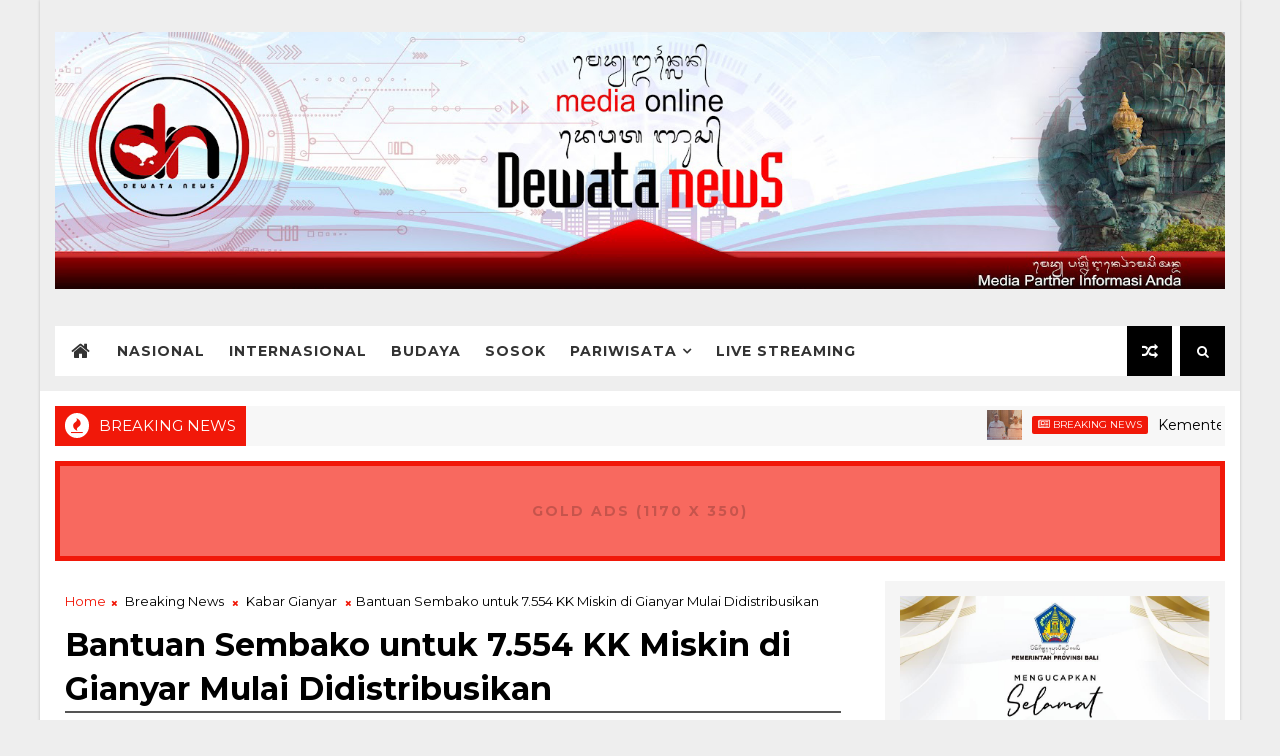

--- FILE ---
content_type: text/html; charset=UTF-8
request_url: https://www.dewatanews.com/b/stats?style=BLACK_TRANSPARENT&timeRange=LAST_MONTH&token=APq4FmCHd2OgyE0KvRcX3Li2SApmNrBtCMduqqfh3ycAbRh5rjhaX5a34M2tFspBGZuGqeyJC0fHY2zy8GdUHV3tgq-nIOYjDg
body_size: 36
content:
{"total":82225,"sparklineOptions":{"backgroundColor":{"fillOpacity":0.1,"fill":"#000000"},"series":[{"areaOpacity":0.3,"color":"#202020"}]},"sparklineData":[[0,14],[1,46],[2,100],[3,74],[4,20],[5,18],[6,20],[7,15],[8,13],[9,14],[10,11],[11,15],[12,20],[13,29],[14,13],[15,15],[16,15],[17,12],[18,15],[19,16],[20,15],[21,39],[22,29],[23,28],[24,27],[25,26],[26,32],[27,28],[28,20],[29,18]],"nextTickMs":109090}

--- FILE ---
content_type: text/html; charset=utf-8
request_url: https://www.google.com/recaptcha/api2/aframe
body_size: 250
content:
<!DOCTYPE HTML><html><head><meta http-equiv="content-type" content="text/html; charset=UTF-8"></head><body><script nonce="5JqPMaB-vKXDHR9aV2KlQA">/** Anti-fraud and anti-abuse applications only. See google.com/recaptcha */ try{var clients={'sodar':'https://pagead2.googlesyndication.com/pagead/sodar?'};window.addEventListener("message",function(a){try{if(a.source===window.parent){var b=JSON.parse(a.data);var c=clients[b['id']];if(c){var d=document.createElement('img');d.src=c+b['params']+'&rc='+(localStorage.getItem("rc::a")?sessionStorage.getItem("rc::b"):"");window.document.body.appendChild(d);sessionStorage.setItem("rc::e",parseInt(sessionStorage.getItem("rc::e")||0)+1);localStorage.setItem("rc::h",'1769121992279');}}}catch(b){}});window.parent.postMessage("_grecaptcha_ready", "*");}catch(b){}</script></body></html>

--- FILE ---
content_type: text/javascript; charset=UTF-8
request_url: https://www.dewatanews.com/feeds/posts/default?alt=json-in-script&max-results=5&callback=jQuery1110005132694269877813_1769121984973&_=1769121984974
body_size: 8657
content:
// API callback
jQuery1110005132694269877813_1769121984973({"version":"1.0","encoding":"UTF-8","feed":{"xmlns":"http://www.w3.org/2005/Atom","xmlns$openSearch":"http://a9.com/-/spec/opensearchrss/1.0/","xmlns$blogger":"http://schemas.google.com/blogger/2008","xmlns$georss":"http://www.georss.org/georss","xmlns$gd":"http://schemas.google.com/g/2005","xmlns$thr":"http://purl.org/syndication/thread/1.0","id":{"$t":"tag:blogger.com,1999:blog-4881209856942853763"},"updated":{"$t":"2026-01-22T18:41:49.762+07:00"},"category":[{"term":"Breaking News"},{"term":"Kabar Buleleng"},{"term":"Kabar Dewata"},{"term":"Kabar Denpasar"},{"term":"Kabar Nasional"},{"term":"Kabar Jembrana"},{"term":"Kabar Gianyar"},{"term":"Kabar Klungkung"},{"term":"Sport"},{"term":"Politik"},{"term":"Kabar Tabanan"},{"term":"Kabar Badung"},{"term":"Pariwisata"},{"term":"Kabar Bangli"},{"term":"Kabar Karangasem"},{"term":"Pendidikan"},{"term":"Tips dan Artikel"},{"term":"Kabar Internasional"},{"term":"Seni Budaya"},{"term":"Tahukah Anda ?"},{"term":"Advertorial"},{"term":"Entertainment"},{"term":"PAFI"},{"term":"Gung Ronny"},{"term":"Kesehatan"},{"term":"Bedah Khusus"},{"term":"Technology"},{"term":"Infotaiment"},{"term":"IDI"},{"term":"Bagus Askara"},{"term":"Upacara"},{"term":"Peristiwa"},{"term":"Artikel Opini"},{"term":"Tirthayasa"},{"term":"Pertanian"},{"term":"Komunitas"},{"term":"Forum"},{"term":"Ekonomi"},{"term":"Magazine"},{"term":"Sosok"},{"term":"Bencana"},{"term":"Air Asia Hilang"},{"term":"Spesial"},{"term":"Profil"},{"term":"MAS"},{"term":"Kejahatan"},{"term":"Motifora"},{"term":"Video"},{"term":"Hukum"},{"term":"Dokumenter"},{"term":"Infrastruktur"},{"term":"Kreatif"},{"term":"Cintya Parina"},{"term":"Sumbawa Kini"},{"term":"Citizen Journalism"},{"term":"opini"},{"term":"Keamanan"},{"term":"Hiburan"},{"term":"Gusti Budiartha"},{"term":"Loker"},{"term":"Infrastruktu"},{"term":"Media Partner"}],"title":{"type":"text","$t":"Dewata News"},"subtitle":{"type":"html","$t":"Media Partner Informasi Anda"},"link":[{"rel":"http://schemas.google.com/g/2005#feed","type":"application/atom+xml","href":"https:\/\/www.dewatanews.com\/feeds\/posts\/default"},{"rel":"self","type":"application/atom+xml","href":"https:\/\/www.blogger.com\/feeds\/4881209856942853763\/posts\/default?alt=json-in-script\u0026max-results=5"},{"rel":"alternate","type":"text/html","href":"https:\/\/www.dewatanews.com\/"},{"rel":"hub","href":"http://pubsubhubbub.appspot.com/"},{"rel":"next","type":"application/atom+xml","href":"https:\/\/www.blogger.com\/feeds\/4881209856942853763\/posts\/default?alt=json-in-script\u0026start-index=6\u0026max-results=5"}],"author":[{"name":{"$t":"Dewata News"},"uri":{"$t":"http:\/\/www.blogger.com\/profile\/04247413287168841543"},"email":{"$t":"noreply@blogger.com"},"gd$image":{"rel":"http://schemas.google.com/g/2005#thumbnail","width":"16","height":"16","src":"https:\/\/img1.blogblog.com\/img\/b16-rounded.gif"}}],"generator":{"version":"7.00","uri":"http://www.blogger.com","$t":"Blogger"},"openSearch$totalResults":{"$t":"29478"},"openSearch$startIndex":{"$t":"1"},"openSearch$itemsPerPage":{"$t":"5"},"entry":[{"id":{"$t":"tag:blogger.com,1999:blog-4881209856942853763.post-7227113198236701355"},"published":{"$t":"2026-01-22T18:41:00.003+07:00"},"updated":{"$t":"2026-01-22T18:41:49.680+07:00"},"category":[{"scheme":"http://www.blogger.com/atom/ns#","term":"Breaking News"},{"scheme":"http://www.blogger.com/atom/ns#","term":"Kabar Dewata"}],"title":{"type":"text","$t":"Kementerian Investasi dan Hilirisasi RI bersama Pemprov Bali Tandatangani Kesepakatan Pengendalian Pelaksanaan Penanaman Modal"},"content":{"type":"html","$t":"\u003Cdiv class=\"separator\" style=\"clear: both; text-align: center;\"\u003E\u003Ca href=\"https:\/\/blogger.googleusercontent.com\/img\/b\/R29vZ2xl\/AVvXsEgMdM_tmhrQKJ9W1TVTFC5QbJ4L3XopCNyLkiZ9-47iELCknYi5YK7iDk65B0WgxCT2hzxSwurcDF_khXXpRY9OmH_liz-yqZy-Tfib_GOkyVGeyOmdbBQQAhqXwEj5-lGJKi87qJ7wBtlg1fv8DVCxVLF0gndP5hhQpvNZJ-iKt-GU4LW0f75tpeShr9Q\/s1920\/Watermark%20DN.jpeg\" imageanchor=\"1\" style=\"margin-left: 1em; margin-right: 1em;\"\u003E\u003Cimg border=\"0\" data-original-height=\"1380\" data-original-width=\"1920\" src=\"https:\/\/blogger.googleusercontent.com\/img\/b\/R29vZ2xl\/AVvXsEgMdM_tmhrQKJ9W1TVTFC5QbJ4L3XopCNyLkiZ9-47iELCknYi5YK7iDk65B0WgxCT2hzxSwurcDF_khXXpRY9OmH_liz-yqZy-Tfib_GOkyVGeyOmdbBQQAhqXwEj5-lGJKi87qJ7wBtlg1fv8DVCxVLF0gndP5hhQpvNZJ-iKt-GU4LW0f75tpeShr9Q\/s16000\/Watermark%20DN.jpeg\" \/\u003E\u003C\/a\u003E\u003C\/div\u003E\u003Cdiv\u003E\u003Cbr \/\u003E\u003C\/div\u003E\u003Cdiv style=\"text-align: justify;\"\u003E\u003Cdiv\u003E\u003Cb\u003EDenpasar, dewatanews.com\u0026nbsp;\u003C\/b\u003E- Gubernur Bali, Wayan Koster bersama Menteri Investasi dan Hilirisasi\/Kepala BKPM Republik Indonesia, yang dalam hal ini diwakilkan oleh Wakil Menteri Investasi dan Hilirisasi RI, Todotua Pasaribu melakukan Penandatanganan Nota Kesepakatan antara Kementerian Investasi dan Hilirisasi\/BKPM RI dengan Pemerintah Provinsi Bali tentang Pengendalian Pelaksanaan Penanaman Modal, pada Kamis (22\/1) di Gedung Kertha Sabha, Jayasabha, Denpasar.\u003C\/div\u003E\u003Cdiv\u003E\u003Cbr \/\u003E\u003C\/div\u003E\u003Cdiv\u003EGubernur Wayan Koster sangat menyambut baik Penandatanganan Nota Kesepakatan tersebut, sebagai momentum yang sangat penting dan strategis bagi pembangunan Bali ke depan, sekaligus menjadi landasan dalam mengendalikan pelaksanaan penanaman modal di Provinsi Bali, agar investasi yang masuk tidak hanya memberikan manfaat ekonomi, tetapi juga sejalan dengan arah pembangunan Bali yang berkelanjutan.\u003C\/div\u003E\u003Cdiv\u003E\u003Cbr \/\u003E\u003C\/div\u003E\u003Cdiv\u003ESebagaimana kita ketahui bersama, pembangunan Bali dilaksanakan berdasarkan Visi “Nangun Sat Kerthi Loka Bali”, yaitu menjaga kesucian dan keharmonisan alam Bali beserta isinya untuk mewujudkan kehidupan masyarakat Bali yang sejahtera dan bahagia, secara niskala dan sekala, menuju kehidupan Krama Bali yang adil, makmur, dan bermartabat.\u003C\/div\u003E\u003Cdiv\u003E\u003Cbr \/\u003E\u003C\/div\u003E\u003Cdiv\u003EDalam konteks tersebut, Gubernur Koster menegaskan penanaman modal di Bali harus dikendalikan dan diarahkan agar mendukung terwujudnya nilai-nilai kearifan lokal Sad Kerthi atau enam sumber kesejahteraan kehidupan meliputi Atma Kerthi, Segara Kerthi, Wana Kerthi, Danu Kerthi, Jana Kerthi, dan Jagat Kerthi.\u003C\/div\u003E\u003Cdiv\u003E\u003Cbr \/\u003E\u003C\/div\u003E\u003Cdiv\u003EMelalui Nota Kesepakatan ini, Pemerintah Provinsi Bali bersama Kementerian Investasi dan Hilirisasi\/BKPM RI berkomitmen untuk menciptakan iklim investasi yang kondusif, meningkatkan kepastian hukum, serta mempererat koordinasi dan pengawasan penanaman modal antara Pemerintah Pusat dan Pemerintah Daerah.\u003C\/div\u003E\u003Cdiv\u003E\u003Cbr \/\u003E\u003C\/div\u003E\u003Cdiv\u003ELebih lanjut, Gubernur Bali mendorong investasi yang berkualitas, berwawasan lingkungan, berbasis budaya, dan berpihak pada kepentingan masyarakat lokal, sehingga investasi tidak merusak tatanan alam dan sosial Bali, namun justru memperkuat daya dukung lingkungan, ekonomi kerakyatan, serta nilai-nilai adat dan budaya Bali.\u003C\/div\u003E\u003Cdiv\u003E\u003Cbr \/\u003E\u003C\/div\u003E\u003Cdiv\u003E”Dengan pengendalian dan pengawasan penanaman modal yang terintegrasi dan berkelanjutan, kami meyakini bahwa investasi di Bali akan mampu menciptakan lapangan pekerjaan yang seluas-luasnya, meningkatkan kesejahteraan masyarakat, serta memberikan kontribusi nyata terhadap pertumbuhan ekonomi daerah dan nasional,” ungkapnya.\u003C\/div\u003E\u003Cdiv\u003E\u003Cbr \/\u003E\u003C\/div\u003E\u003Cdiv\u003EDiakhir sambutannya, Pemerintah Provinsi Bali ditegaskan Wayan Koster sangat berkomitmen untuk terus memperbaiki tata kelola investasi, meningkatkan transparansi dan akuntabilitas, serta memastikan bahwa setiap kegiatan penanaman modal berjalan sesuai dengan peraturan perundang-undangan.\u003C\/div\u003E\u003Cdiv\u003E\u003Cbr \/\u003E\u003C\/div\u003E\u003Cdiv\u003E\u0026nbsp;”Ditetapkannya PP Nomor 28 Tahun 2025 sebagai pengganti PP Nomor 5 Tahun 2021 tentang Penyelenggaraan Perizinan Berusaha Berbasis Risiko telah membawa perubahan yang signifikan dengan memberikan kewenangan yang lebih besar bagi daerah terutama dalam hal pengawasan investasi. Disamping itu terdapat penyempurnaan sistem perizinan berbasis risiko yang lebih sederhana, cepat, terintegrasi lewat OSS dan membuka kepastian hukum melalui penerapan SLA (Service Level Agreement), penghapusan syarat ganda, restrukturisasi dan adanya sanksi administrasi yang jelas,” pungkasnya seraya berharap semoga kerja sama ini dapat diimplementasikan secara optimal dan memberikan manfaat sebesar-besarnya bagi masyarakat Bali dan bangsa Indonesia.\u003C\/div\u003E\u003Cdiv\u003E\u003Cbr \/\u003E\u003C\/div\u003E\u003Cdiv\u003ESementara Wakil Menteri Investasi dan Hilirisasi RI, Todotua Pasaribu dalam sambutannya menyampaikan apresiasi terhadap Bali, karena pada periode Januari – Desember 2025, Bali mencatat realisasi investasi sebesar Rp 42,8 triliun, dan angka ini mencerminkan besarnya kepercayaan investor terhadap Bali.\u0026nbsp;\u003C\/div\u003E\u003Cdiv\u003E\u003Cbr \/\u003E\u003C\/div\u003E\u003Cdiv\u003EDibalik besarnya kepercayaan investor, Wamen Investasi dan Hilirisasi mengungkapkan di Bali ada permasalahan Penanaman Modal Asing (PMA) yang disebabkan oleh pertama Penyalahgunaan Klasifikasi Usaha (KBLI), dimana KBLI 68111 (Real Estate) untuk membangun vila di lahan sewa, fakta dilapangan dijadikan akomodasi wisata jangka pendek atau tempat tinggal pribadi; kedua Invasi ke Sektor UMKM, dimana Warga Negara Asing (WNA) masuk ke sektor rental motor, salon, fotografi, hingga perdagangan eceran.\u003C\/div\u003E\u003Cdiv\u003E\u003Cbr \/\u003E\u003C\/div\u003E\u003Cdiv\u003E”Harusnya hal ini tidak terjadi, dan UMKM mestinya dimanfaatkan oleh warga lokal,” tegas Wamen Pasaribu.\u0026nbsp;\u003C\/div\u003E\u003Cdiv\u003E\u003Cbr \/\u003E\u003C\/div\u003E\u003Cdiv\u003EKetiga kata dia, pelanggaran Legalitas dan Administrasi, dimana dalam kasusnya banyak PMA yang tidak memenuhi modal minimum Rp 10 miliar dan beroperasi tanpa persetujuan lingkungan sampai sertifikat berstandar terverifikasi; dan keempat Manipulasi Status Perusahaan, dalam aksinya mereka menggunakan nama WNI sebagai pemegang saham untuk PMA (Praktik Nominee Sistemik, red) dan untuk mengakali Daftar Negatif Investasi, menggunakan alamat Virtual Office hanya untuk syarat administrasi dan KITAS, tanpa aktivitas usaha riil, kemudian dalam pembangunan vila dan beach club mereka merambah Kawasan Suci, sempadan pantai serta lahan sawah yang dilindungi.\u003C\/div\u003E\u003Cdiv\u003E\u003Cbr \/\u003E\u003C\/div\u003E\u003Cdiv\u003EAtas masalah tersebut, Wakil Menteri Investasi dan Hilirisasi RI, Todotua Pasaribu merekomendasikan empat usulan, yaitu Pertama, melakukan moratorium KBLI yang terindikasi melakukan pelanggaran; Kedua, PMA di Bali tidak boleh berlokasi kantor dan lokasi usahanya menggunakan virtual office; Ketiga, memiliki modal Rp 10 miliar khusus untuk PMA di Bali, yang dibuktikan dengan mengunggah bukti modal disetor; Keempat, pada saat siap komersil, melampirkan dokumen bahwa PBBR dan batas minimum investasi telah dipenuhi.\u003C\/div\u003E\u003C\/div\u003E"},"link":[{"rel":"replies","type":"application/atom+xml","href":"https:\/\/www.dewatanews.com\/feeds\/7227113198236701355\/comments\/default","title":"Post Comments"},{"rel":"replies","type":"text/html","href":"https:\/\/www.dewatanews.com\/2026\/01\/kementerian-investasi-dan-hilirisasi-ri.html#comment-form","title":"0 Comments"},{"rel":"edit","type":"application/atom+xml","href":"https:\/\/www.blogger.com\/feeds\/4881209856942853763\/posts\/default\/7227113198236701355"},{"rel":"self","type":"application/atom+xml","href":"https:\/\/www.blogger.com\/feeds\/4881209856942853763\/posts\/default\/7227113198236701355"},{"rel":"alternate","type":"text/html","href":"https:\/\/www.dewatanews.com\/2026\/01\/kementerian-investasi-dan-hilirisasi-ri.html","title":"Kementerian Investasi dan Hilirisasi RI bersama Pemprov Bali Tandatangani Kesepakatan Pengendalian Pelaksanaan Penanaman Modal"}],"author":[{"name":{"$t":"Dewata News"},"uri":{"$t":"http:\/\/www.blogger.com\/profile\/04247413287168841543"},"email":{"$t":"noreply@blogger.com"},"gd$image":{"rel":"http://schemas.google.com/g/2005#thumbnail","width":"16","height":"16","src":"https:\/\/img1.blogblog.com\/img\/b16-rounded.gif"}}],"media$thumbnail":{"xmlns$media":"http://search.yahoo.com/mrss/","url":"https:\/\/blogger.googleusercontent.com\/img\/b\/R29vZ2xl\/AVvXsEgMdM_tmhrQKJ9W1TVTFC5QbJ4L3XopCNyLkiZ9-47iELCknYi5YK7iDk65B0WgxCT2hzxSwurcDF_khXXpRY9OmH_liz-yqZy-Tfib_GOkyVGeyOmdbBQQAhqXwEj5-lGJKi87qJ7wBtlg1fv8DVCxVLF0gndP5hhQpvNZJ-iKt-GU4LW0f75tpeShr9Q\/s72-c\/Watermark%20DN.jpeg","height":"72","width":"72"},"thr$total":{"$t":"0"}},{"id":{"$t":"tag:blogger.com,1999:blog-4881209856942853763.post-7747111014812147904"},"published":{"$t":"2026-01-22T18:37:00.003+07:00"},"updated":{"$t":"2026-01-22T18:37:34.674+07:00"},"category":[{"scheme":"http://www.blogger.com/atom/ns#","term":"Breaking News"},{"scheme":"http://www.blogger.com/atom/ns#","term":"Kabar Buleleng"}],"title":{"type":"text","$t":"Pelatihan E-Surat dan TTE Sasar Tingkat SD, Dinas Kominfosanti Buleleng Targetkan Tahun Ini Tuntas"},"content":{"type":"html","$t":"\u003Cdiv class=\"separator\" style=\"clear: both; text-align: center;\"\u003E\u003Ca href=\"https:\/\/blogger.googleusercontent.com\/img\/b\/R29vZ2xl\/AVvXsEhjR1OCKXQ9BisJNa_Imx1x_DTEgi9_HCxqvFn6jWy90ZfZPKGjmcHFRxzsWLkJBrU64O3LD2vp8X-gUvelve1ScnghVnC1eqtiKTap3s4iTyGl9F5_vUYTM9kLxM5jOM3WSc-tOJwvqW4iWj98bTvfTJmw4y_2FhN2eC2ww240mj9LJtmCNAtqP5XRp7U\/s1920\/Watermark%20DN.jpeg\" imageanchor=\"1\" style=\"margin-left: 1em; margin-right: 1em;\"\u003E\u003Cimg border=\"0\" data-original-height=\"1380\" data-original-width=\"1920\" src=\"https:\/\/blogger.googleusercontent.com\/img\/b\/R29vZ2xl\/AVvXsEhjR1OCKXQ9BisJNa_Imx1x_DTEgi9_HCxqvFn6jWy90ZfZPKGjmcHFRxzsWLkJBrU64O3LD2vp8X-gUvelve1ScnghVnC1eqtiKTap3s4iTyGl9F5_vUYTM9kLxM5jOM3WSc-tOJwvqW4iWj98bTvfTJmw4y_2FhN2eC2ww240mj9LJtmCNAtqP5XRp7U\/s16000\/Watermark%20DN.jpeg\" \/\u003E\u003C\/a\u003E\u003C\/div\u003E\u003Cdiv\u003E\u003Cbr \/\u003E\u003C\/div\u003E\u003Cdiv style=\"text-align: justify;\"\u003E\u003Cdiv\u003E\u003Cb\u003EBuleleng, dewatanews.com -\u0026nbsp;\u003C\/b\u003EPemanfaatan digitalisasi dalam penerapan pemerintahan yang akuntabel, efektif dan efisien telah lama dilakukan Pemerintah Kabupaten Buleleng guna meningkatkan pelayanan kepada masyarakat. Salah satunya penerapan E-Surat dan Tanda Tangan Elektronik (TTE) dalam urusan administrasi dokumen perkantoran. Tahun 2026 Dinas Kominfosanti Kabupaten Buleleng menargetkan penerapan aplikasi E-Surat dan TTE khusus tingkat sekolah dasar (SD) negeri di Kabupaten Buleleng tuntas. Demikian disampaikan Kepala Bidang Persandian dan Statistik, Komang Ery Marta Pariata ketika membuka pelatihan E-Surat dan TTE di Ruang Lab Dinas Kominfosanti Buleleng, Rabu, (21\/1).\u003C\/div\u003E\u003Cdiv\u003E\u003Cbr \/\u003E\u003C\/div\u003E\u003Cdiv\u003EMewakili Kepala Dinas Kominfosanti Buleleng, Kabid Ery Marta menerangkan penerapan E-Surat dan TTE dinilai sangat penting dalam rangka efektivitas dan efisiensi urusan berbagai dokumen perkantoran. “Kami berharap semua sekolah dasar negeri di Buleleng wajib memanfaatkan E-Surat dan TTE ini karena memudahkan mengirim atau menerima dokumen , sehingga tidak perlu lagi jauh-jauh ke dinas atau dinas tidak perlu lagi ke sekolah mengirim surat secara manual,” terang Kabid Ery.\u003C\/div\u003E\u003Cdiv\u003E\u003Cbr \/\u003E\u003C\/div\u003E\u003Cdiv\u003EDitambahkan, seluruh SD negeri di Buleleng telah difasilitasi akun E-Surat dengan jumlah kurnag lebih 400 akun. Namun demikian, Kabid Ery menyampaikan aktivasi akun TTE sekolah dasar baru mencapai setengah dari jumlah akun E-Surat. Terkait itu pihaknya optimisi tahun 2026 seluruh SD negeri di Buleleng telah menerapkan TTE.\u003C\/div\u003E\u003Cdiv\u003E\u003Cbr \/\u003E\u003C\/div\u003E\u003Cdiv\u003ESementara itu, Luh Kutariani yang merupakan Ketua Gugus \u0026nbsp;Kecamatan Sukasada menyampaikan pihaknya bersama 16 guru dari 8 SD hadir mengikuti pelatihan dan ektivasi TTE. “Kalau secara manual surat kami sering terlambat sampai karena jarak antar sekolah jauh. Dengan adanya TTE ini kami dipermudah, kalau manual kami terkendala waktu dan jarak,” ujar Luh Kutariani.\u003C\/div\u003E\u003Cdiv\u003E\u003Cbr \/\u003E\u003C\/div\u003E\u003Cdiv\u003EPihaknya berharap seluruh sekolah dasar di Gugus 6 Kecamatan Sukasada setelah pelatihan pagi ini segera dapat menerapkan E-Surat dan TTE dalam urusan dokumen satuan pendidikan, sehingga segala urusan administrasi sekolah berjalan dengan efektif dan efisien.\u0026nbsp;\u003C\/div\u003E\u003C\/div\u003E"},"link":[{"rel":"replies","type":"application/atom+xml","href":"https:\/\/www.dewatanews.com\/feeds\/7747111014812147904\/comments\/default","title":"Post Comments"},{"rel":"replies","type":"text/html","href":"https:\/\/www.dewatanews.com\/2026\/01\/pelatihan-e-surat-dan-tte-sasar-tingkat.html#comment-form","title":"0 Comments"},{"rel":"edit","type":"application/atom+xml","href":"https:\/\/www.blogger.com\/feeds\/4881209856942853763\/posts\/default\/7747111014812147904"},{"rel":"self","type":"application/atom+xml","href":"https:\/\/www.blogger.com\/feeds\/4881209856942853763\/posts\/default\/7747111014812147904"},{"rel":"alternate","type":"text/html","href":"https:\/\/www.dewatanews.com\/2026\/01\/pelatihan-e-surat-dan-tte-sasar-tingkat.html","title":"Pelatihan E-Surat dan TTE Sasar Tingkat SD, Dinas Kominfosanti Buleleng Targetkan Tahun Ini Tuntas"}],"author":[{"name":{"$t":"Dewata News"},"uri":{"$t":"http:\/\/www.blogger.com\/profile\/04247413287168841543"},"email":{"$t":"noreply@blogger.com"},"gd$image":{"rel":"http://schemas.google.com/g/2005#thumbnail","width":"16","height":"16","src":"https:\/\/img1.blogblog.com\/img\/b16-rounded.gif"}}],"media$thumbnail":{"xmlns$media":"http://search.yahoo.com/mrss/","url":"https:\/\/blogger.googleusercontent.com\/img\/b\/R29vZ2xl\/AVvXsEhjR1OCKXQ9BisJNa_Imx1x_DTEgi9_HCxqvFn6jWy90ZfZPKGjmcHFRxzsWLkJBrU64O3LD2vp8X-gUvelve1ScnghVnC1eqtiKTap3s4iTyGl9F5_vUYTM9kLxM5jOM3WSc-tOJwvqW4iWj98bTvfTJmw4y_2FhN2eC2ww240mj9LJtmCNAtqP5XRp7U\/s72-c\/Watermark%20DN.jpeg","height":"72","width":"72"},"thr$total":{"$t":"0"}},{"id":{"$t":"tag:blogger.com,1999:blog-4881209856942853763.post-50717302315279802"},"published":{"$t":"2026-01-22T18:34:00.002+07:00"},"updated":{"$t":"2026-01-22T18:34:27.988+07:00"},"category":[{"scheme":"http://www.blogger.com/atom/ns#","term":"Breaking News"},{"scheme":"http://www.blogger.com/atom/ns#","term":"Kabar Klungkung"}],"title":{"type":"text","$t":"Hujan Deras Picu Bencana di Nusa Penida, Bupati Klungkung Turun Langsung Tinjau Lokasi"},"content":{"type":"html","$t":"\u003Cdiv class=\"separator\" style=\"clear: both; text-align: center;\"\u003E\u003Ca href=\"https:\/\/blogger.googleusercontent.com\/img\/b\/R29vZ2xl\/AVvXsEgtohuwGFoojMuD2OVkk7nxC4C1iOmpBj-NcOz5WVU5D5V4JfpCqstNosURu3zN3b56N9C3NAT4w8_jyGVlOrMLx3di-pSOJ7IU5ffRb4pUyIWMgrDUPpy4nn1GR4lw8_gFtxa59ZDpGqUCWIrTWNlKsTUFDXkPhFfZml6_dk6OkJVNA8Sdc4PVcGGxx7s\/s1920\/Watermark%20DN.jpeg\" imageanchor=\"1\" style=\"margin-left: 1em; margin-right: 1em;\"\u003E\u003Cimg border=\"0\" data-original-height=\"1380\" data-original-width=\"1920\" src=\"https:\/\/blogger.googleusercontent.com\/img\/b\/R29vZ2xl\/AVvXsEgtohuwGFoojMuD2OVkk7nxC4C1iOmpBj-NcOz5WVU5D5V4JfpCqstNosURu3zN3b56N9C3NAT4w8_jyGVlOrMLx3di-pSOJ7IU5ffRb4pUyIWMgrDUPpy4nn1GR4lw8_gFtxa59ZDpGqUCWIrTWNlKsTUFDXkPhFfZml6_dk6OkJVNA8Sdc4PVcGGxx7s\/s16000\/Watermark%20DN.jpeg\" \/\u003E\u003C\/a\u003E\u003C\/div\u003E\u003Cdiv\u003E\u003Cbr \/\u003E\u003C\/div\u003E\u003Cdiv style=\"text-align: justify;\"\u003E\u003Cdiv\u003E\u003Cb\u003EKlungkung, dewatanews.com -\u0026nbsp;\u003C\/b\u003EHujan deras yang mengguyur wilayah Kabupaten Klungkung dalam beberapa hari terakhir disertai angin kencang mengakibatkan terjadinya bencana alam di sejumlah titik di Kecamatan Nusa Penida, Rabu (21\/1) malam. Bencana yang terjadi meliputi tanah longsor, air bah, dan banjir yang menyebabkan kerusakan cukup parah, terutama pada sejumlah pura dan infrastruktur lingkungan.\u003C\/div\u003E\u003Cdiv\u003E\u003Cbr \/\u003E\u003C\/div\u003E\u003Cdiv\u003EMenindaklanjuti kondisi tersebut, Bupati Klungkung I Made Satria bersama Wakil Bupati Klungkung Tjokorda Gde Surya Putra, Kalak BPBD Klungkung, Kadis Kebudayaan, Camat Nusa Penida, serta perwakilan Dinas PUPRPKP turun langsung ke lapangan untuk meninjau lokasi-lokasi terdampak bencana.\u003C\/div\u003E\u003Cdiv\u003E\u003Cbr \/\u003E\u003C\/div\u003E\u003Cdiv\u003ESalah satu lokasi yang mengalami kerusakan parah adalah Pura Ulun Danu Banjar Penida, Desa Sakti. Pura yang diempon oleh sekitar 90 Kepala Keluarga (KK) ini rusak hingga lebih dari 80 persen akibat diterjang tanah longsor disertai aliran air dan lumpur. Klian Pura Ulun Danu Banjar Penida, I Made Budiarna, melaporkan peristiwa tersebut terjadi pada Selasa malam sekitar pukul 24.00 WITA. Akibat kejadian itu, sebanyak 10 pelinggih, satu bale piyasan, apit lawang, serta tembok penyengker mengalami kerusakan berat. Kerugian ditaksir mencapai Rp2 miliar.\u003C\/div\u003E\u003Cdiv\u003E\u003Cbr \/\u003E\u003C\/div\u003E\u003Cdiv\u003EDi lokasi lain, tepatnya di Banjar Senangka, Desa Sakti, sebuah pura paibon juga terdampak cuaca ekstrem. Sebuah bale piyasan berukuran 3 meter x 2,5 meter roboh akibat hujan lebat disertai angin kencang yang terjadi pada Selasa sore.\u003C\/div\u003E\u003Cdiv\u003E\u003Cbr \/\u003E\u003C\/div\u003E\u003Cdiv\u003ESementara itu, Pura Segara di Banjar Prapat, Desa Ped, juga mengalami kerusakan. Sebanyak empat pelinggih beserta tembok penyengker roboh akibat digerus air bah. Sekretaris Banjar Prapat, I Komang Suwarma, melaporkan derasnya aliran air juga menyebabkan robohnya tembok rumah dan pelinggih penunggun karang milik warga atas nama I Ketut Roni, yang lokasinya bersebelahan dengan Pura Segara.\u003C\/div\u003E\u003Cdiv\u003E\u003Cbr \/\u003E\u003C\/div\u003E\u003Cdiv\u003ESebelumnya dihari yang sama, rombongan juga melakukan peninjauan ke Desa Batununggul, tepatnya di ruas jalan depan Bank BPD Bali. Di lokasi tersebut, Bupati Satria melihat langsung kondisi saluran Sungai Mentigi yang mengalami pendangkalan dan dipenuhi sampah. Kondisi ini menyebabkan terjadinya banjir setinggi kurang lebih satu meter, meskipun hujan yang turun pada Rabu (21\/1) pagi tergolong berintensitas sedang. Perbekel Desa Batununggul, I Ketut Sulatra, menjelaskan banjir terjadi akibat pendangkalan sungai serta tumpukan sampah yang terbawa arus. Kondisi serupa juga ditemukan pada sejumlah aliran sungai di sekitar Desa Ped, yang mengalami pendangkalan dan penyempitan akibat pembangunan liar.\u003C\/div\u003E\u003Cdiv\u003E\u003Cbr \/\u003E\u003C\/div\u003E\u003Cdiv\u003EMenyikapi kondisi tersebut, Bupati Klungkung I Made Satria memutuskan sejumlah langkah strategis. Untuk Pura Ulun Danu Banjar Penida, Bupati menyarankan agar lokasi pura dipindahkan ke tempat yang lebih aman, beberapa meter dari lokasi semula yang berada di bawah tebing dan rawan longsor. Pemerintah Kabupaten Klungkung akan mengupayakan permohonan lahan kepada Pemerintah Provinsi Bali selaku pemilik lahan di sekitar lokasi.\u003C\/div\u003E\u003Cdiv\u003E\u003Cbr \/\u003E\u003C\/div\u003E\u003Cdiv\u003E“Demi keamanan ke depan, saya sarankan agar pura dipindahkan ke lokasi yang lebih aman dan tidak lagi berada di bawah tebing seperti kondisi sekarang. Saya akan mengupayakan permohonan lahan kepada Pemerintah Provinsi Bali selaku pemilik lahan di sekitar sini. Apabila pura yang rusak ini tetap dibangun kembali di lokasi lama, Pemkab Klungkung tidak berani memberikan bantuan dana karena dikhawatirkan longsor bisa terjadi kembali,” tegas Bupati Satria.\u003C\/div\u003E\u003Cdiv\u003E\u003Cbr \/\u003E\u003C\/div\u003E\u003Cdiv\u003ETerkait kerusakan Bale Piyasan di Pura Paibon Banjar Senangka, Desa Sakti, serta robohnya sejumlah pelinggih di Pura Segara Banjar Prapat, Desa Ped, Bupati Satria mendorong para pengempon pura untuk segera menyusun proposal lengkap beserta Rencana Anggaran Biaya (RAB) yang ditujukan kepada Pemerintah Kabupaten Klungkung.\u003C\/div\u003E\u003Cdiv\u003E\u003Cbr \/\u003E\u003C\/div\u003E\u003Cdiv\u003ESelain itu, menyikapi banyaknya sungai dan saluran air di wilayah Desa Batununggul dan Desa Ped yang mengalami pendangkalan dan dipenuhi sampah, Bupati Satria langsung memerintahkan BPBD Klungkung bersama Dinas PUPRPKP untuk melakukan normalisasi sungai pada tahun 2026. Langkah ini diambil sebagai upaya preventif guna mencegah terulangnya bencana banjir di wilayah Nusa Penida.\u003C\/div\u003E\u003C\/div\u003E"},"link":[{"rel":"replies","type":"application/atom+xml","href":"https:\/\/www.dewatanews.com\/feeds\/50717302315279802\/comments\/default","title":"Post Comments"},{"rel":"replies","type":"text/html","href":"https:\/\/www.dewatanews.com\/2026\/01\/hujan-deras-picu-bencana-di-nusa-penida.html#comment-form","title":"0 Comments"},{"rel":"edit","type":"application/atom+xml","href":"https:\/\/www.blogger.com\/feeds\/4881209856942853763\/posts\/default\/50717302315279802"},{"rel":"self","type":"application/atom+xml","href":"https:\/\/www.blogger.com\/feeds\/4881209856942853763\/posts\/default\/50717302315279802"},{"rel":"alternate","type":"text/html","href":"https:\/\/www.dewatanews.com\/2026\/01\/hujan-deras-picu-bencana-di-nusa-penida.html","title":"Hujan Deras Picu Bencana di Nusa Penida, Bupati Klungkung Turun Langsung Tinjau Lokasi"}],"author":[{"name":{"$t":"Dewata News"},"uri":{"$t":"http:\/\/www.blogger.com\/profile\/04247413287168841543"},"email":{"$t":"noreply@blogger.com"},"gd$image":{"rel":"http://schemas.google.com/g/2005#thumbnail","width":"16","height":"16","src":"https:\/\/img1.blogblog.com\/img\/b16-rounded.gif"}}],"media$thumbnail":{"xmlns$media":"http://search.yahoo.com/mrss/","url":"https:\/\/blogger.googleusercontent.com\/img\/b\/R29vZ2xl\/AVvXsEgtohuwGFoojMuD2OVkk7nxC4C1iOmpBj-NcOz5WVU5D5V4JfpCqstNosURu3zN3b56N9C3NAT4w8_jyGVlOrMLx3di-pSOJ7IU5ffRb4pUyIWMgrDUPpy4nn1GR4lw8_gFtxa59ZDpGqUCWIrTWNlKsTUFDXkPhFfZml6_dk6OkJVNA8Sdc4PVcGGxx7s\/s72-c\/Watermark%20DN.jpeg","height":"72","width":"72"},"thr$total":{"$t":"0"}},{"id":{"$t":"tag:blogger.com,1999:blog-4881209856942853763.post-5651487665999286179"},"published":{"$t":"2026-01-22T18:32:00.001+07:00"},"updated":{"$t":"2026-01-22T18:32:25.612+07:00"},"category":[{"scheme":"http://www.blogger.com/atom/ns#","term":"Breaking News"},{"scheme":"http://www.blogger.com/atom/ns#","term":"Kabar Klungkung"}],"title":{"type":"text","$t":"Pelinggih Pura Manik Tirta Rusak Diterjang Longsor, Wabup Tjok Surya Instruksikan Tim PUPR Lakukan Penanganan Teknis"},"content":{"type":"html","$t":"\u003Cdiv class=\"separator\" style=\"clear: both; text-align: center;\"\u003E\u003Ca href=\"https:\/\/blogger.googleusercontent.com\/img\/b\/R29vZ2xl\/AVvXsEhHqBwYcXXAkEa2EbvRoM_qpq2MfmNiOX3wgU_SDjP7H_Hv2AnSIBxORUXn4aILLxStLeWfrtkCxQM5NuR_MynUMjhR4lrHTt5KzvLn4kg5pjePexOrgSg4H8ovf60-VtKKARLE-qwemgdOatdbHD5ulqz0nvYKMruRXN4y_dG-nQUJv2r83e4ol3xV-wE\/s1920\/Watermark%20DN.jpeg\" imageanchor=\"1\" style=\"margin-left: 1em; margin-right: 1em;\"\u003E\u003Cimg border=\"0\" data-original-height=\"1380\" data-original-width=\"1920\" src=\"https:\/\/blogger.googleusercontent.com\/img\/b\/R29vZ2xl\/AVvXsEhHqBwYcXXAkEa2EbvRoM_qpq2MfmNiOX3wgU_SDjP7H_Hv2AnSIBxORUXn4aILLxStLeWfrtkCxQM5NuR_MynUMjhR4lrHTt5KzvLn4kg5pjePexOrgSg4H8ovf60-VtKKARLE-qwemgdOatdbHD5ulqz0nvYKMruRXN4y_dG-nQUJv2r83e4ol3xV-wE\/s16000\/Watermark%20DN.jpeg\" \/\u003E\u003C\/a\u003E\u003C\/div\u003E\u003Cdiv\u003E\u003Cbr \/\u003E\u003C\/div\u003E\u003Cdiv style=\"text-align: justify;\"\u003E\u003Cdiv\u003E\u003Cb\u003EKlungkung, dewatanews.com -\u0026nbsp;\u003C\/b\u003EHujan deras yang mengguyur wilayah Kabupaten Klungkung pada Minggu (19\/1) mengakibatkan musibah tanah longsor di Dusun Kawan, Desa Timuhun, Kecamatan Banjarangkan. Bencana tersebut berdampak serius pada area suci Pura Manik Tirta, di mana sejumlah bangunan Pelinggih dilaporkan mengalami kerusakan parah akibat tergerus material longsor.\u003C\/div\u003E\u003Cdiv\u003E\u003Cbr \/\u003E\u003C\/div\u003E\u003Cdiv\u003EMerespons laporan tersebut, Wakil Bupati Klungkung, Tjokorda Gde Surya Putra, didampingi Kepala Pelaksana BPBD Kabupaten Klungkung I Putu Widiada, segera turun ke lokasi bencana untuk meninjau skala kerusakan dan memastikan langkah penanganan yang tepat.\u003C\/div\u003E\u003Cdiv\u003E\u003Cbr \/\u003E\u003C\/div\u003E\u003Cdiv\u003E\"Pemerintah daerah akan segera menurunkan tim dari Dinas Pekerjaan Umum, Penataan Ruang, Perumahan, dan Kawasan Permukiman (PUPR) untuk melakukan pengecekan mendalam terhadap tingkat kerusakan fisik dan stabilitas struktur tanah di lokasi tersebut, hal ini perlu dilakukan guna mempercepat proses perbaikan Pelinggih dan mencegah terjadi hal serupa dikemudian hari,\" ujar Wabup Tjok Surya.\u003C\/div\u003E\u003C\/div\u003E"},"link":[{"rel":"replies","type":"application/atom+xml","href":"https:\/\/www.dewatanews.com\/feeds\/5651487665999286179\/comments\/default","title":"Post Comments"},{"rel":"replies","type":"text/html","href":"https:\/\/www.dewatanews.com\/2026\/01\/pelinggih-pura-manik-tirta-rusak.html#comment-form","title":"0 Comments"},{"rel":"edit","type":"application/atom+xml","href":"https:\/\/www.blogger.com\/feeds\/4881209856942853763\/posts\/default\/5651487665999286179"},{"rel":"self","type":"application/atom+xml","href":"https:\/\/www.blogger.com\/feeds\/4881209856942853763\/posts\/default\/5651487665999286179"},{"rel":"alternate","type":"text/html","href":"https:\/\/www.dewatanews.com\/2026\/01\/pelinggih-pura-manik-tirta-rusak.html","title":"Pelinggih Pura Manik Tirta Rusak Diterjang Longsor, Wabup Tjok Surya Instruksikan Tim PUPR Lakukan Penanganan Teknis"}],"author":[{"name":{"$t":"Dewata News"},"uri":{"$t":"http:\/\/www.blogger.com\/profile\/04247413287168841543"},"email":{"$t":"noreply@blogger.com"},"gd$image":{"rel":"http://schemas.google.com/g/2005#thumbnail","width":"16","height":"16","src":"https:\/\/img1.blogblog.com\/img\/b16-rounded.gif"}}],"media$thumbnail":{"xmlns$media":"http://search.yahoo.com/mrss/","url":"https:\/\/blogger.googleusercontent.com\/img\/b\/R29vZ2xl\/AVvXsEhHqBwYcXXAkEa2EbvRoM_qpq2MfmNiOX3wgU_SDjP7H_Hv2AnSIBxORUXn4aILLxStLeWfrtkCxQM5NuR_MynUMjhR4lrHTt5KzvLn4kg5pjePexOrgSg4H8ovf60-VtKKARLE-qwemgdOatdbHD5ulqz0nvYKMruRXN4y_dG-nQUJv2r83e4ol3xV-wE\/s72-c\/Watermark%20DN.jpeg","height":"72","width":"72"},"thr$total":{"$t":"0"}},{"id":{"$t":"tag:blogger.com,1999:blog-4881209856942853763.post-7847574104195818206"},"published":{"$t":"2026-01-22T18:30:00.005+07:00"},"updated":{"$t":"2026-01-22T18:30:42.168+07:00"},"category":[{"scheme":"http://www.blogger.com/atom/ns#","term":"Breaking News"},{"scheme":"http://www.blogger.com/atom/ns#","term":"Kabar Klungkung"}],"title":{"type":"text","$t":"Atensi Bencana, Wabup Tjok Surya Kunjungi Warga Terdampak di Kecamatan Dawan"},"content":{"type":"html","$t":"\u003Cdiv class=\"separator\" style=\"clear: both; text-align: center;\"\u003E\u003Ca href=\"https:\/\/blogger.googleusercontent.com\/img\/b\/R29vZ2xl\/AVvXsEg-THLsnvuaLiKt47ZaPX-BZ3HzPaSpIHnggvAVcP3omvIOfchWwe65gSHWPT70Gc-x1Uo3PItG3Tz-8ZflzMG41fjM4WR_Su8CYKhnrylbFeB7QWgq6vdWbD1A4onG3FSWR7DSDv00vx2-ubRA00QwVjBUP9XX79hsmrSR4ShBTtP5jqs0uW5boV1VTvU\/s1920\/Watermark%20DN.jpeg\" imageanchor=\"1\" style=\"margin-left: 1em; margin-right: 1em;\"\u003E\u003Cimg border=\"0\" data-original-height=\"1380\" data-original-width=\"1920\" src=\"https:\/\/blogger.googleusercontent.com\/img\/b\/R29vZ2xl\/AVvXsEg-THLsnvuaLiKt47ZaPX-BZ3HzPaSpIHnggvAVcP3omvIOfchWwe65gSHWPT70Gc-x1Uo3PItG3Tz-8ZflzMG41fjM4WR_Su8CYKhnrylbFeB7QWgq6vdWbD1A4onG3FSWR7DSDv00vx2-ubRA00QwVjBUP9XX79hsmrSR4ShBTtP5jqs0uW5boV1VTvU\/s16000\/Watermark%20DN.jpeg\" \/\u003E\u003C\/a\u003E\u003C\/div\u003E\u003Cdiv\u003E\u003Cbr \/\u003E\u003C\/div\u003E\u003Cdiv style=\"text-align: justify;\"\u003E\u003Cdiv\u003E\u003Cb\u003EKlungkung, dewatanews.com -\u0026nbsp;\u003C\/b\u003ECuaca buruk yang melanda wilayah Bali dalam beberapa hari terakhir mengakibatkan sejumlah musibah di Kabupaten Klungkung. Di Kecamatan Dawan, beberapa rumah warga dilaporkan mengalami kerusakan karena tertimpa pohon kelapa.\u0026nbsp;\u003C\/div\u003E\u003Cdiv\u003E\u003Cbr \/\u003E\u003C\/div\u003E\u003Cdiv\u003EMerespons kondisi tersebut, Wakil Bupati Klungkung, Tjokorda Gde Surya Putra, didampingi Kepala Pelaksana BPBD Kabupaten Klungkung, I Putu Widiada, turun langsung ke lokasi untuk menyerahkan bantuan serta meninjau kondisi warga yang terdampak, Rabu (21\/1).\u003C\/div\u003E\u003Cdiv\u003E\u003Cbr \/\u003E\u003C\/div\u003E\u003Cdiv\u003EDalam kunjungannya, Wabup Tjok Surya menyerahkan bantuan logistik kepada tiga warga yang rumahnya mengalami kerusakan, yakni:\u003C\/div\u003E\u003Cdiv\u003E\u003Cbr \/\u003E\u003C\/div\u003E\u003Cdiv\u003E\u003Col\u003E\u003Cli\u003EI Wayan Repin (Banjar Metulis, Desa Dawan Kaler)\u003C\/li\u003E\u003Cli\u003EI Nengah Sumiarta (Banjar Bandung, Desa Gunaksa)\u003C\/li\u003E\u003Cli\u003EI Dewa Made Anom Edi Subali (Dusun Kanginan, Desa Paksebali)\u003C\/li\u003E\u003C\/ol\u003E\u003C\/div\u003E\u003Cdiv\u003E\u003Cbr \/\u003E\u003C\/div\u003E\u003Cdiv\u003EMasing-masing warga terdampak memperoleh bantuan yang terdiri dari : 1 paket sembako dan 1 paket kebersihan dari BPBD Provinsi Bali, 1 paket sembako dari BPBD Klungkung, 2 buah matras, dan 2 buah selimut. \"Semoga bantuan yang diberikan dapat dipergunakan dengan sebaik-baiknya untuk meringankan beban pasca-bencana ini,\" ujar Wabup Tjok Surya di sela-sela penyerahan bantuan.\u003C\/div\u003E\u003Cdiv\u003E\u003Cbr \/\u003E\u003C\/div\u003E\u003Cdiv\u003EWabup Tjok Surya menyampaikan bahwa pemerintah daerah telah mengusulkan ketiga rumah warga yang terdampak ke Pemerintah Provinsi Bali untuk mendapatkan penanganan perbaikan lebih lanjut.\u003C\/div\u003E\u003Cdiv\u003E\u003Cbr \/\u003E\u003C\/div\u003E\u003Cdiv\u003ELebih lanjut, Wabup Tjok Surya memberikan imbauan kepada seluruh masyarakat Klungkung apabila terdapat pepohonan di sekitar rumah yang berisiko tumbang dan membahayakan bangunan, kami mohon agar segera dilakukan penebangan atau pemangkasan. Kerja sama masyarakat dalam mitigasi ini sangat penting agar kejadian serupa tidak terulang kembali.\u003C\/div\u003E\u003C\/div\u003E"},"link":[{"rel":"replies","type":"application/atom+xml","href":"https:\/\/www.dewatanews.com\/feeds\/7847574104195818206\/comments\/default","title":"Post Comments"},{"rel":"replies","type":"text/html","href":"https:\/\/www.dewatanews.com\/2026\/01\/atensi-bencana-wabup-tjok-surya.html#comment-form","title":"0 Comments"},{"rel":"edit","type":"application/atom+xml","href":"https:\/\/www.blogger.com\/feeds\/4881209856942853763\/posts\/default\/7847574104195818206"},{"rel":"self","type":"application/atom+xml","href":"https:\/\/www.blogger.com\/feeds\/4881209856942853763\/posts\/default\/7847574104195818206"},{"rel":"alternate","type":"text/html","href":"https:\/\/www.dewatanews.com\/2026\/01\/atensi-bencana-wabup-tjok-surya.html","title":"Atensi Bencana, Wabup Tjok Surya Kunjungi Warga Terdampak di Kecamatan Dawan"}],"author":[{"name":{"$t":"Dewata News"},"uri":{"$t":"http:\/\/www.blogger.com\/profile\/04247413287168841543"},"email":{"$t":"noreply@blogger.com"},"gd$image":{"rel":"http://schemas.google.com/g/2005#thumbnail","width":"16","height":"16","src":"https:\/\/img1.blogblog.com\/img\/b16-rounded.gif"}}],"media$thumbnail":{"xmlns$media":"http://search.yahoo.com/mrss/","url":"https:\/\/blogger.googleusercontent.com\/img\/b\/R29vZ2xl\/AVvXsEg-THLsnvuaLiKt47ZaPX-BZ3HzPaSpIHnggvAVcP3omvIOfchWwe65gSHWPT70Gc-x1Uo3PItG3Tz-8ZflzMG41fjM4WR_Su8CYKhnrylbFeB7QWgq6vdWbD1A4onG3FSWR7DSDv00vx2-ubRA00QwVjBUP9XX79hsmrSR4ShBTtP5jqs0uW5boV1VTvU\/s72-c\/Watermark%20DN.jpeg","height":"72","width":"72"},"thr$total":{"$t":"0"}}]}});

--- FILE ---
content_type: text/javascript; charset=UTF-8
request_url: https://www.dewatanews.com/feeds/posts/default/-/Kabar%20Gianyar?alt=json-in-script&max-results=3&callback=jQuery1110005132694269877813_1769121984979&_=1769121984980
body_size: 5009
content:
// API callback
jQuery1110005132694269877813_1769121984979({"version":"1.0","encoding":"UTF-8","feed":{"xmlns":"http://www.w3.org/2005/Atom","xmlns$openSearch":"http://a9.com/-/spec/opensearchrss/1.0/","xmlns$blogger":"http://schemas.google.com/blogger/2008","xmlns$georss":"http://www.georss.org/georss","xmlns$gd":"http://schemas.google.com/g/2005","xmlns$thr":"http://purl.org/syndication/thread/1.0","id":{"$t":"tag:blogger.com,1999:blog-4881209856942853763"},"updated":{"$t":"2026-01-22T18:41:49.762+07:00"},"category":[{"term":"Breaking News"},{"term":"Kabar Buleleng"},{"term":"Kabar Dewata"},{"term":"Kabar Denpasar"},{"term":"Kabar Nasional"},{"term":"Kabar Jembrana"},{"term":"Kabar Gianyar"},{"term":"Kabar Klungkung"},{"term":"Sport"},{"term":"Politik"},{"term":"Kabar Tabanan"},{"term":"Kabar Badung"},{"term":"Pariwisata"},{"term":"Kabar Bangli"},{"term":"Kabar Karangasem"},{"term":"Pendidikan"},{"term":"Tips dan Artikel"},{"term":"Kabar Internasional"},{"term":"Seni Budaya"},{"term":"Tahukah Anda ?"},{"term":"Advertorial"},{"term":"Entertainment"},{"term":"PAFI"},{"term":"Gung Ronny"},{"term":"Kesehatan"},{"term":"Bedah Khusus"},{"term":"Technology"},{"term":"Infotaiment"},{"term":"IDI"},{"term":"Bagus Askara"},{"term":"Upacara"},{"term":"Peristiwa"},{"term":"Artikel Opini"},{"term":"Tirthayasa"},{"term":"Pertanian"},{"term":"Komunitas"},{"term":"Forum"},{"term":"Ekonomi"},{"term":"Magazine"},{"term":"Sosok"},{"term":"Bencana"},{"term":"Air Asia Hilang"},{"term":"Spesial"},{"term":"Profil"},{"term":"MAS"},{"term":"Kejahatan"},{"term":"Motifora"},{"term":"Video"},{"term":"Hukum"},{"term":"Dokumenter"},{"term":"Infrastruktur"},{"term":"Kreatif"},{"term":"Cintya Parina"},{"term":"Sumbawa Kini"},{"term":"Citizen Journalism"},{"term":"opini"},{"term":"Keamanan"},{"term":"Hiburan"},{"term":"Gusti Budiartha"},{"term":"Loker"},{"term":"Infrastruktu"},{"term":"Media Partner"}],"title":{"type":"text","$t":"Dewata News"},"subtitle":{"type":"html","$t":"Media Partner Informasi Anda"},"link":[{"rel":"http://schemas.google.com/g/2005#feed","type":"application/atom+xml","href":"https:\/\/www.dewatanews.com\/feeds\/posts\/default"},{"rel":"self","type":"application/atom+xml","href":"https:\/\/www.blogger.com\/feeds\/4881209856942853763\/posts\/default\/-\/Kabar+Gianyar?alt=json-in-script\u0026max-results=3"},{"rel":"alternate","type":"text/html","href":"https:\/\/www.dewatanews.com\/search\/label\/Kabar%20Gianyar"},{"rel":"hub","href":"http://pubsubhubbub.appspot.com/"},{"rel":"next","type":"application/atom+xml","href":"https:\/\/www.blogger.com\/feeds\/4881209856942853763\/posts\/default\/-\/Kabar+Gianyar\/-\/Kabar+Gianyar?alt=json-in-script\u0026start-index=4\u0026max-results=3"}],"author":[{"name":{"$t":"Dewata News"},"uri":{"$t":"http:\/\/www.blogger.com\/profile\/04247413287168841543"},"email":{"$t":"noreply@blogger.com"},"gd$image":{"rel":"http://schemas.google.com/g/2005#thumbnail","width":"16","height":"16","src":"https:\/\/img1.blogblog.com\/img\/b16-rounded.gif"}}],"generator":{"version":"7.00","uri":"http://www.blogger.com","$t":"Blogger"},"openSearch$totalResults":{"$t":"1257"},"openSearch$startIndex":{"$t":"1"},"openSearch$itemsPerPage":{"$t":"3"},"entry":[{"id":{"$t":"tag:blogger.com,1999:blog-4881209856942853763.post-3442839060979579060"},"published":{"$t":"2026-01-20T19:45:00.000+07:00"},"updated":{"$t":"2026-01-20T19:45:08.496+07:00"},"category":[{"scheme":"http://www.blogger.com/atom/ns#","term":"Breaking News"},{"scheme":"http://www.blogger.com/atom/ns#","term":"Kabar Gianyar"}],"title":{"type":"text","$t":"Pemkab Gianyar Turunkan Tim Ahli, Genjot Percepatan Penurunan Stunting di 8 Desa"},"content":{"type":"html","$t":"\u003Cdiv class=\"separator\" style=\"clear: both; text-align: center;\"\u003E\u003Ca href=\"https:\/\/blogger.googleusercontent.com\/img\/b\/R29vZ2xl\/AVvXsEjn1w7maQMUy3HGykXCBMtINcy9iVO5zbFMEtD8tPYOXbROdlL9ee9LToY-R6w1JysphHWBsRDgmwwrU7Tb58XbkNeMiCD1CjSfdG2e3XRzF8_sio_9abqwBBwcgSfBZBOuL2TVWAZh9ov0JYzyjjo4Ox3GihwKNQsDzizTRK8XxwN8U-8k1kanCChVGuE\/s1920\/Watermark%20DN.jpeg\" imageanchor=\"1\" style=\"margin-left: 1em; margin-right: 1em;\"\u003E\u003Cimg border=\"0\" data-original-height=\"1380\" data-original-width=\"1920\" src=\"https:\/\/blogger.googleusercontent.com\/img\/b\/R29vZ2xl\/AVvXsEjn1w7maQMUy3HGykXCBMtINcy9iVO5zbFMEtD8tPYOXbROdlL9ee9LToY-R6w1JysphHWBsRDgmwwrU7Tb58XbkNeMiCD1CjSfdG2e3XRzF8_sio_9abqwBBwcgSfBZBOuL2TVWAZh9ov0JYzyjjo4Ox3GihwKNQsDzizTRK8XxwN8U-8k1kanCChVGuE\/s16000\/Watermark%20DN.jpeg\" \/\u003E\u003C\/a\u003E\u003C\/div\u003E\u003Cdiv\u003E\u003Cbr \/\u003E\u003C\/div\u003E\u003Cdiv style=\"text-align: justify;\"\u003E\u003Cdiv\u003E\u003Cb\u003EGianyar, dewatanews.com\u0026nbsp;\u003C\/b\u003E– Pemerintah Kabupaten Gianyar terus memperkuat komitmennya dalam pencegahan dan percepatan penurunan stunting melalui pelaksanaan Pendampingan Tim Ahli yang menyasar delapan desa dengan prevalensi stunting di atas enam persen. Kegiatan ini dilaksanakan pada 19–20 Januari 2026 sebagai tindak lanjut hasil Gerakan Pengukuran Serentak November 2025.\u003C\/div\u003E\u003Cdiv\u003E\u003Cbr \/\u003E\u003C\/div\u003E\u003Cdiv\u003EPendampingan tersebut merupakan implementasi kebijakan nasional Pencegahan dan Percepatan Penurunan Stunting yang menekankan intervensi spesifik dan sensitif secara konvergen, terpadu, dan berkelanjutan, serta melibatkan kolaborasi lintas sektor.\u003C\/div\u003E\u003Cdiv\u003E\u003Cbr \/\u003E\u003C\/div\u003E\u003Cdiv\u003EKepala Dinas Kesehatan Kabupaten Gianyar, Ni Nyoman Ariyuni, Selasa (20\/1), mengatakan pendampingan tim ahli bertujuan memastikan intervensi stunting di tingkat desa berjalan tepat sasaran dan berbasis data.\u003C\/div\u003E\u003Cdiv\u003E\u003Cbr \/\u003E\u003C\/div\u003E\u003Cdiv\u003E“Tim ahli yang terlibat berasal dari rumah sakit pemerintah maupun swasta, terdiri dari dokter spesialis anak (Sp.A), psikolog, nutrisionis, serta unsur pendukung lainnya. Mereka memberikan pendampingan langsung kepada balita sasaran, keluarga berisiko stunting, kader, dan perangkat desa,” ujar Ariyuni.\u003C\/div\u003E\u003Cdiv\u003E\u003Cbr \/\u003E\u003C\/div\u003E\u003Cdiv\u003EIa menjelaskan, kegiatan ini fokus pada pemantauan tumbuh kembang balita, edukasi gizi, perbaikan pola asuh, serta penguatan peran keluarga dan masyarakat dalam pencegahan stunting sejak dini.\u003C\/div\u003E\u003Cdiv\u003E\u003Cbr \/\u003E\u003C\/div\u003E\u003Cdiv\u003EAdapun delapan desa yang menjadi sasaran pendampingan adalah Desa Kedisan dengan 29 balita stunting (9 persen), Desa Taro 50 balita (8,8 persen), Desa Pejeng Kaja 25 balita (7,9 persen), Desa Pupuan 30 balita (7,8 persen), Desa Manukaya 47 balita (7,2 persen), Desa Puhu 20 balita (7,2 persen), Desa Singakerta 40 balita (7,1 persen), serta Desa Kelusa 16 balita dengan prevalensi 6,8 persen.\u003C\/div\u003E\u003Cdiv\u003E\u003Cbr \/\u003E\u003C\/div\u003E\u003Cdiv\u003EMelalui pendampingan tim ahli ini, Pemkab Gianyar berharap upaya intervensi stunting dapat berjalan lebih efektif, terintegrasi, dan berkelanjutan, sehingga mampu menurunkan angka stunting secara signifikan.\u003C\/div\u003E\u003Cdiv\u003E\u003Cbr \/\u003E\u003C\/div\u003E\u003Cdiv\u003E“Target akhirnya adalah mewujudkan generasi Gianyar yang sehat, cerdas, dan berkualitas,” tutup Ariyuni.\u003C\/div\u003E\u003C\/div\u003E"},"link":[{"rel":"replies","type":"application/atom+xml","href":"https:\/\/www.dewatanews.com\/feeds\/3442839060979579060\/comments\/default","title":"Post Comments"},{"rel":"replies","type":"text/html","href":"https:\/\/www.dewatanews.com\/2026\/01\/pemkab-gianyar-turunkan-tim-ahli-genjot.html#comment-form","title":"0 Comments"},{"rel":"edit","type":"application/atom+xml","href":"https:\/\/www.blogger.com\/feeds\/4881209856942853763\/posts\/default\/3442839060979579060"},{"rel":"self","type":"application/atom+xml","href":"https:\/\/www.blogger.com\/feeds\/4881209856942853763\/posts\/default\/3442839060979579060"},{"rel":"alternate","type":"text/html","href":"https:\/\/www.dewatanews.com\/2026\/01\/pemkab-gianyar-turunkan-tim-ahli-genjot.html","title":"Pemkab Gianyar Turunkan Tim Ahli, Genjot Percepatan Penurunan Stunting di 8 Desa"}],"author":[{"name":{"$t":"Dewata News"},"uri":{"$t":"http:\/\/www.blogger.com\/profile\/04247413287168841543"},"email":{"$t":"noreply@blogger.com"},"gd$image":{"rel":"http://schemas.google.com/g/2005#thumbnail","width":"16","height":"16","src":"https:\/\/img1.blogblog.com\/img\/b16-rounded.gif"}}],"media$thumbnail":{"xmlns$media":"http://search.yahoo.com/mrss/","url":"https:\/\/blogger.googleusercontent.com\/img\/b\/R29vZ2xl\/AVvXsEjn1w7maQMUy3HGykXCBMtINcy9iVO5zbFMEtD8tPYOXbROdlL9ee9LToY-R6w1JysphHWBsRDgmwwrU7Tb58XbkNeMiCD1CjSfdG2e3XRzF8_sio_9abqwBBwcgSfBZBOuL2TVWAZh9ov0JYzyjjo4Ox3GihwKNQsDzizTRK8XxwN8U-8k1kanCChVGuE\/s72-c\/Watermark%20DN.jpeg","height":"72","width":"72"},"thr$total":{"$t":"0"}},{"id":{"$t":"tag:blogger.com,1999:blog-4881209856942853763.post-4650240373088772675"},"published":{"$t":"2026-01-20T07:59:00.002+07:00"},"updated":{"$t":"2026-01-20T07:59:10.754+07:00"},"category":[{"scheme":"http://www.blogger.com/atom/ns#","term":"Breaking News"},{"scheme":"http://www.blogger.com/atom/ns#","term":"Kabar Gianyar"}],"title":{"type":"text","$t":"Disnaker Gianyar Lakukan Pembinaan K3 ke Sejumlah Perusahaan di Bulan K3 Nasional 2026"},"content":{"type":"html","$t":"\u003Cdiv class=\"separator\" style=\"clear: both; text-align: center;\"\u003E\u003Ca href=\"https:\/\/blogger.googleusercontent.com\/img\/b\/R29vZ2xl\/AVvXsEhVxhBF11ypXYqKigTwLKfQBkOudpulSyRiYJRh4kzqX_WoRDmaY9VU_Hcocw79sCBwzX47ZVmoIOtYXr0-oLxu6A73RT33sU2-uZFWkfWSFYQHZgn8IDNcaiC5DbQKaticGara0Z8czTj5d3lUY5Ru46mnjpMLd6ay4-gmirP0MdJ0QyhkLfyiKDNehxM\/s1920\/Watermark%20DN.jpeg\" imageanchor=\"1\" style=\"margin-left: 1em; margin-right: 1em;\"\u003E\u003Cimg border=\"0\" data-original-height=\"1380\" data-original-width=\"1920\" src=\"https:\/\/blogger.googleusercontent.com\/img\/b\/R29vZ2xl\/AVvXsEhVxhBF11ypXYqKigTwLKfQBkOudpulSyRiYJRh4kzqX_WoRDmaY9VU_Hcocw79sCBwzX47ZVmoIOtYXr0-oLxu6A73RT33sU2-uZFWkfWSFYQHZgn8IDNcaiC5DbQKaticGara0Z8czTj5d3lUY5Ru46mnjpMLd6ay4-gmirP0MdJ0QyhkLfyiKDNehxM\/s16000\/Watermark%20DN.jpeg\" \/\u003E\u003C\/a\u003E\u003C\/div\u003E\u003Cdiv\u003E\u003Cbr \/\u003E\u003C\/div\u003E\u003Cdiv style=\"text-align: justify;\"\u003E\u003Cdiv\u003E\u003Cb\u003EGianyar, dewatanews.com\u0026nbsp;\u003C\/b\u003E– Dinas Tenaga Kerja Kabupaten Gianyar (Disnaker Gianyar) melaksanakan kegiatan pembinaan Keselamatan dan Kesehatan Kerja (K3) ke sejumlah perusahaan di wilayah Kabupaten Gianyar dalam rangka memperingati Bulan K3 Nasional Tahun 2026, Senin (19\/1).\u003C\/div\u003E\u003Cdiv\u003E\u003Cbr \/\u003E\u003C\/div\u003E\u003Cdiv\u003EKegiatan pembinaan tersebut dipimpin langsung oleh Kepala Dinas Tenaga Kerja Kabupaten Gianyar, Drs. I Gede Suardana Putra, M.Si, didampingi oleh Mediator Hubungan Industrial. Adapun perusahaan yang dikunjungi yakni PT Wisatareksa Gajah Perdana yang berlokasi di Desa Taro, Kecamatan Tegallalang, serta Puri Senetan Villa di Kecamatan Payangan.\u003C\/div\u003E\u003Cdiv\u003E\u003Cbr \/\u003E\u003C\/div\u003E\u003Cdiv\u003EKepala Disnaker Gianyar, Drs. I Gede Suardana Putra, M.Si, menjelaskan bahwa pembinaan K3 ini merupakan tindak lanjut dari Surat Keputusan Menteri Ketenagakerjaan Republik Indonesia Nomor 4 Tahun 2026 tentang Petunjuk Pelaksanaan Bulan K3 Nasional Tahun 2026, yang diperingati mulai 12 Januari hingga 12 Februari 2026.\u003C\/div\u003E\u003Cdiv\u003E\u003Cbr \/\u003E\u003C\/div\u003E\u003Cdiv\u003ETahun ini, Bulan K3 Nasional mengusung tema “Membangun Ekosistem Pengelolaan K3 Nasional yang Profesional, Andal, dan Kolaboratif”. Menurutnya, peringatan Bulan K3 Nasional menjadi momentum strategis bagi perusahaan untuk meningkatkan komitmen dalam penerapan keselamatan dan kesehatan kerja di lingkungan masing-masing.\u003C\/div\u003E\u003Cdiv\u003E\u003Cbr \/\u003E\u003C\/div\u003E\u003Cdiv\u003E“Melalui pembinaan langsung ke perusahaan, kami mendorong penguatan pembinaan dan pelayanan K3 yang inklusif dan adaptif terhadap perubahan dunia kerja. Hal ini sekaligus mendukung terwujudnya lingkungan kerja yang aman, selamat, sehat, produktif, dan berkelanjutan,” ujar Suardana.\u003C\/div\u003E\u003Cdiv\u003E\u003Cbr \/\u003E\u003C\/div\u003E\u003Cdiv\u003ESelain pembinaan teknis, Disnaker Gianyar juga mengimbau pimpinan perusahaan agar turut melaksanakan kegiatan pendukung Bulan K3 Nasional, seperti pemasangan bendera K3 dan spanduk K3 sesuai dengan tema tahun 2026.\u003C\/div\u003E\u003Cdiv\u003E\u003Cbr \/\u003E\u003C\/div\u003E\u003Cdiv\u003EIa berharap, melalui kegiatan ini dapat terjalin sinergi yang semakin kuat antara pemerintah daerah dan dunia usaha dalam mewujudkan perlindungan tenaga kerja serta peningkatan produktivitas perusahaan di Kabupaten Gianyar.\u003C\/div\u003E\u003Cdiv\u003E\u003Cbr \/\u003E\u003C\/div\u003E\u003Cdiv\u003ESementara itu, pihak perusahaan yang dikunjungi menyambut baik kegiatan pembinaan tersebut dan menyatakan komitmennya untuk terus meningkatkan penerapan K3 sebagai bagian dari budaya kerja dan upaya perlindungan terhadap tenaga kerja.\u003C\/div\u003E\u003C\/div\u003E"},"link":[{"rel":"replies","type":"application/atom+xml","href":"https:\/\/www.dewatanews.com\/feeds\/4650240373088772675\/comments\/default","title":"Post Comments"},{"rel":"replies","type":"text/html","href":"https:\/\/www.dewatanews.com\/2026\/01\/disnaker-gianyar-lakukan-pembinaan-k3.html#comment-form","title":"0 Comments"},{"rel":"edit","type":"application/atom+xml","href":"https:\/\/www.blogger.com\/feeds\/4881209856942853763\/posts\/default\/4650240373088772675"},{"rel":"self","type":"application/atom+xml","href":"https:\/\/www.blogger.com\/feeds\/4881209856942853763\/posts\/default\/4650240373088772675"},{"rel":"alternate","type":"text/html","href":"https:\/\/www.dewatanews.com\/2026\/01\/disnaker-gianyar-lakukan-pembinaan-k3.html","title":"Disnaker Gianyar Lakukan Pembinaan K3 ke Sejumlah Perusahaan di Bulan K3 Nasional 2026"}],"author":[{"name":{"$t":"Dewata News"},"uri":{"$t":"http:\/\/www.blogger.com\/profile\/04247413287168841543"},"email":{"$t":"noreply@blogger.com"},"gd$image":{"rel":"http://schemas.google.com/g/2005#thumbnail","width":"16","height":"16","src":"https:\/\/img1.blogblog.com\/img\/b16-rounded.gif"}}],"media$thumbnail":{"xmlns$media":"http://search.yahoo.com/mrss/","url":"https:\/\/blogger.googleusercontent.com\/img\/b\/R29vZ2xl\/AVvXsEhVxhBF11ypXYqKigTwLKfQBkOudpulSyRiYJRh4kzqX_WoRDmaY9VU_Hcocw79sCBwzX47ZVmoIOtYXr0-oLxu6A73RT33sU2-uZFWkfWSFYQHZgn8IDNcaiC5DbQKaticGara0Z8czTj5d3lUY5Ru46mnjpMLd6ay4-gmirP0MdJ0QyhkLfyiKDNehxM\/s72-c\/Watermark%20DN.jpeg","height":"72","width":"72"},"thr$total":{"$t":"0"}},{"id":{"$t":"tag:blogger.com,1999:blog-4881209856942853763.post-3984221770011711753"},"published":{"$t":"2026-01-19T15:19:00.002+07:00"},"updated":{"$t":"2026-01-19T15:19:30.271+07:00"},"category":[{"scheme":"http://www.blogger.com/atom/ns#","term":"Breaking News"},{"scheme":"http://www.blogger.com/atom/ns#","term":"Kabar Gianyar"}],"title":{"type":"text","$t":"Belum Genap Sepekan Dikerjakan, Proyek Jalan Baru di Desa Taro Longsor"},"content":{"type":"html","$t":"\u003Cdiv class=\"separator\" style=\"clear: both; text-align: center;\"\u003E\u003Ca href=\"https:\/\/blogger.googleusercontent.com\/img\/b\/R29vZ2xl\/AVvXsEi4KiVLB_ONf7YOLVekrPZOdN1WU8aQ-eWNuVxVUKtL__vucWDnoP0mSR_wcqIYsZjNHPJmd4S5NsuhtpFRPDtY1s_rFVREJs0r9nsXzXxf5sv4Hr90WQvbHiqlVK5T51bmhIbAssYAa749uMq5VoM6DqJ-ZFnCjFwJb7xwuBkL8HKm5jxq8Elwtb6urZA\/s1920\/Watermark%20DN.jpeg\" imageanchor=\"1\" style=\"margin-left: 1em; margin-right: 1em;\"\u003E\u003Cimg border=\"0\" data-original-height=\"1380\" data-original-width=\"1920\" src=\"https:\/\/blogger.googleusercontent.com\/img\/b\/R29vZ2xl\/AVvXsEi4KiVLB_ONf7YOLVekrPZOdN1WU8aQ-eWNuVxVUKtL__vucWDnoP0mSR_wcqIYsZjNHPJmd4S5NsuhtpFRPDtY1s_rFVREJs0r9nsXzXxf5sv4Hr90WQvbHiqlVK5T51bmhIbAssYAa749uMq5VoM6DqJ-ZFnCjFwJb7xwuBkL8HKm5jxq8Elwtb6urZA\/s16000\/Watermark%20DN.jpeg\" \/\u003E\u003C\/a\u003E\u003C\/div\u003E\u003Cdiv\u003E\u003Cbr \/\u003E\u003C\/div\u003E\u003Cdiv style=\"text-align: justify;\"\u003E\u003Cdiv\u003E\u003Cb\u003EGianyar – dewatanews.com -\u0026nbsp;\u003C\/b\u003EBelum genap sepekan dikerjakan, proyek jalan baru menuju Banjar Tebuana, Desa Taro, Kecamatan Tegallalang, Kabupaten Gianyar, kembali mengalami longsor. Kondisi tersebut disayangkan mengingat proyek perbaikan jalan tersebut diharapkan dapat memperlancar akses dan meningkatkan keselamatan pengguna jalan.\u003C\/div\u003E\u003Cdiv\u003E\u003Cbr \/\u003E\u003C\/div\u003E\u003Cdiv\u003ELongsor terjadi setelah wilayah setempat diguyur hujan deras secara intens dalam sepekan terakhir. Material tanah ambrol dengan ketinggian diperkirakan mencapai 50 meter dan panjang sekitar 10 meter, menyebabkan badan jalan kembali rusak dan jalur terpaksa ditutup demi keselamatan.\u003C\/div\u003E\u003Cdiv\u003E\u003Cbr \/\u003E\u003C\/div\u003E\u003Cdiv\u003ESelain badan jalan yang amblas, di lokasi proyek juga tidak terlihat adanya saluran air maupun pondasi penguat. Kondisi tanah yang labil ditambah cuaca buruk menjadi faktor utama terjadinya longsor tersebut.\u003C\/div\u003E\u003Cdiv\u003E\u003Cbr \/\u003E\u003C\/div\u003E\u003Cdiv\u003ETidak hanya jalur menuju Banjar Tebuana yang terdampak. Hujan deras juga mengakibatkan jalan penghubung antar kecamatan Payangan–Tegallalang, tepatnya di Banjar Tatag, Desa Taro, sempat tertutup material longsor.\u003C\/div\u003E\u003Cdiv\u003E\u003Cbr \/\u003E\u003C\/div\u003E\u003Cdiv\u003EPerbekel Desa Taro, I Wayan Warka, mengatakan pihak desa langsung bergerak cepat melakukan pembersihan material longsor dengan melibatkan unsur TNI, Polri, serta dibantu oleh masyarakat setempat.\u003C\/div\u003E\u003Cdiv\u003E\u003Cbr \/\u003E\u003C\/div\u003E\u003Cdiv\u003E“Begitu menerima laporan, kami langsung melakukan pembersihan bersama TNI, Polri, dan masyarakat agar akses bisa segera dibuka, meskipun untuk jalur proyek baru masih harus ditutup sementara,” ujarnya.\u003C\/div\u003E\u003Cdiv\u003E\u003Cbr \/\u003E\u003C\/div\u003E\u003Cdiv\u003EMenurut Warka, kejadian tersebut merupakan risiko pengerjaan proyek di musim hujan. Namun ia menegaskan perlunya langkah perbaikan yang lebih matang agar kejadian serupa tidak kembali terulang.\u003C\/div\u003E\u003Cdiv\u003E\u003Cbr \/\u003E\u003C\/div\u003E\u003Cdiv\u003E“Ini memang risiko penggarapan proyek di musim hujan, tetapi kami berharap kontraktor segera melakukan perbaikan dengan perhitungan teknis yang lebih kuat,” tegasnya, Senin (19\/1).\u003C\/div\u003E\u003Cdiv\u003E\u003Cbr \/\u003E\u003C\/div\u003E\u003Cdiv\u003EIa juga mengimbau masyarakat untuk tetap meningkatkan kewaspadaan, mengingat wilayah Desa Taro berada di kawasan pegunungan yang rawan bencana, terutama longsor dan pohon tumbang saat intensitas hujan tinggi.\u003C\/div\u003E\u003Cdiv\u003E\u003Cbr \/\u003E\u003C\/div\u003E\u003Cdiv\u003E“Kami mengingatkan warga agar selalu berhati-hati. Desa Taro berada di daerah pegunungan dan memang kerap terjadi longsor maupun pohon tumbang, terutama saat cuaca ekstrem,” pungkasnya.\u003C\/div\u003E\u003Cdiv\u003E\u003Cbr \/\u003E\u003C\/div\u003E\u003Cdiv\u003EHingga kini, jalur menuju Banjar Tebuana masih ditutup sementara sambil menunggu penanganan lanjutan dari pihak terkait.\u003C\/div\u003E\u003C\/div\u003E"},"link":[{"rel":"replies","type":"application/atom+xml","href":"https:\/\/www.dewatanews.com\/feeds\/3984221770011711753\/comments\/default","title":"Post Comments"},{"rel":"replies","type":"text/html","href":"https:\/\/www.dewatanews.com\/2026\/01\/belum-genap-sepekan-dikerjakan-proyek.html#comment-form","title":"0 Comments"},{"rel":"edit","type":"application/atom+xml","href":"https:\/\/www.blogger.com\/feeds\/4881209856942853763\/posts\/default\/3984221770011711753"},{"rel":"self","type":"application/atom+xml","href":"https:\/\/www.blogger.com\/feeds\/4881209856942853763\/posts\/default\/3984221770011711753"},{"rel":"alternate","type":"text/html","href":"https:\/\/www.dewatanews.com\/2026\/01\/belum-genap-sepekan-dikerjakan-proyek.html","title":"Belum Genap Sepekan Dikerjakan, Proyek Jalan Baru di Desa Taro Longsor"}],"author":[{"name":{"$t":"Dewata News"},"uri":{"$t":"http:\/\/www.blogger.com\/profile\/04247413287168841543"},"email":{"$t":"noreply@blogger.com"},"gd$image":{"rel":"http://schemas.google.com/g/2005#thumbnail","width":"16","height":"16","src":"https:\/\/img1.blogblog.com\/img\/b16-rounded.gif"}}],"media$thumbnail":{"xmlns$media":"http://search.yahoo.com/mrss/","url":"https:\/\/blogger.googleusercontent.com\/img\/b\/R29vZ2xl\/AVvXsEi4KiVLB_ONf7YOLVekrPZOdN1WU8aQ-eWNuVxVUKtL__vucWDnoP0mSR_wcqIYsZjNHPJmd4S5NsuhtpFRPDtY1s_rFVREJs0r9nsXzXxf5sv4Hr90WQvbHiqlVK5T51bmhIbAssYAa749uMq5VoM6DqJ-ZFnCjFwJb7xwuBkL8HKm5jxq8Elwtb6urZA\/s72-c\/Watermark%20DN.jpeg","height":"72","width":"72"},"thr$total":{"$t":"0"}}]}});

--- FILE ---
content_type: text/javascript; charset=UTF-8
request_url: https://www.dewatanews.com/feeds/posts/default?alt=json-in-script&callback=jQuery1110005132694269877813_1769121984977&_=1769121984978
body_size: 34849
content:
// API callback
jQuery1110005132694269877813_1769121984977({"version":"1.0","encoding":"UTF-8","feed":{"xmlns":"http://www.w3.org/2005/Atom","xmlns$openSearch":"http://a9.com/-/spec/opensearchrss/1.0/","xmlns$blogger":"http://schemas.google.com/blogger/2008","xmlns$georss":"http://www.georss.org/georss","xmlns$gd":"http://schemas.google.com/g/2005","xmlns$thr":"http://purl.org/syndication/thread/1.0","id":{"$t":"tag:blogger.com,1999:blog-4881209856942853763"},"updated":{"$t":"2026-01-22T18:41:49.762+07:00"},"category":[{"term":"Breaking News"},{"term":"Kabar Buleleng"},{"term":"Kabar Dewata"},{"term":"Kabar Denpasar"},{"term":"Kabar Nasional"},{"term":"Kabar Jembrana"},{"term":"Kabar Gianyar"},{"term":"Kabar Klungkung"},{"term":"Sport"},{"term":"Politik"},{"term":"Kabar Tabanan"},{"term":"Kabar Badung"},{"term":"Pariwisata"},{"term":"Kabar Bangli"},{"term":"Kabar Karangasem"},{"term":"Pendidikan"},{"term":"Tips dan Artikel"},{"term":"Kabar Internasional"},{"term":"Seni Budaya"},{"term":"Tahukah Anda ?"},{"term":"Advertorial"},{"term":"Entertainment"},{"term":"PAFI"},{"term":"Gung Ronny"},{"term":"Kesehatan"},{"term":"Bedah Khusus"},{"term":"Technology"},{"term":"Infotaiment"},{"term":"IDI"},{"term":"Bagus Askara"},{"term":"Upacara"},{"term":"Peristiwa"},{"term":"Artikel Opini"},{"term":"Tirthayasa"},{"term":"Pertanian"},{"term":"Komunitas"},{"term":"Forum"},{"term":"Ekonomi"},{"term":"Magazine"},{"term":"Sosok"},{"term":"Bencana"},{"term":"Air Asia Hilang"},{"term":"Spesial"},{"term":"Profil"},{"term":"MAS"},{"term":"Kejahatan"},{"term":"Motifora"},{"term":"Video"},{"term":"Hukum"},{"term":"Dokumenter"},{"term":"Infrastruktur"},{"term":"Kreatif"},{"term":"Cintya Parina"},{"term":"Sumbawa Kini"},{"term":"Citizen Journalism"},{"term":"opini"},{"term":"Keamanan"},{"term":"Hiburan"},{"term":"Gusti Budiartha"},{"term":"Loker"},{"term":"Infrastruktu"},{"term":"Media Partner"}],"title":{"type":"text","$t":"Dewata News"},"subtitle":{"type":"html","$t":"Media Partner Informasi Anda"},"link":[{"rel":"http://schemas.google.com/g/2005#feed","type":"application/atom+xml","href":"https:\/\/www.dewatanews.com\/feeds\/posts\/default"},{"rel":"self","type":"application/atom+xml","href":"https:\/\/www.blogger.com\/feeds\/4881209856942853763\/posts\/default?alt=json-in-script"},{"rel":"alternate","type":"text/html","href":"https:\/\/www.dewatanews.com\/"},{"rel":"hub","href":"http://pubsubhubbub.appspot.com/"},{"rel":"next","type":"application/atom+xml","href":"https:\/\/www.blogger.com\/feeds\/4881209856942853763\/posts\/default?alt=json-in-script\u0026start-index=26\u0026max-results=25"}],"author":[{"name":{"$t":"Dewata News"},"uri":{"$t":"http:\/\/www.blogger.com\/profile\/04247413287168841543"},"email":{"$t":"noreply@blogger.com"},"gd$image":{"rel":"http://schemas.google.com/g/2005#thumbnail","width":"16","height":"16","src":"https:\/\/img1.blogblog.com\/img\/b16-rounded.gif"}}],"generator":{"version":"7.00","uri":"http://www.blogger.com","$t":"Blogger"},"openSearch$totalResults":{"$t":"29478"},"openSearch$startIndex":{"$t":"1"},"openSearch$itemsPerPage":{"$t":"25"},"entry":[{"id":{"$t":"tag:blogger.com,1999:blog-4881209856942853763.post-7227113198236701355"},"published":{"$t":"2026-01-22T18:41:00.003+07:00"},"updated":{"$t":"2026-01-22T18:41:49.680+07:00"},"category":[{"scheme":"http://www.blogger.com/atom/ns#","term":"Breaking News"},{"scheme":"http://www.blogger.com/atom/ns#","term":"Kabar Dewata"}],"title":{"type":"text","$t":"Kementerian Investasi dan Hilirisasi RI bersama Pemprov Bali Tandatangani Kesepakatan Pengendalian Pelaksanaan Penanaman Modal"},"content":{"type":"html","$t":"\u003Cdiv class=\"separator\" style=\"clear: both; text-align: center;\"\u003E\u003Ca href=\"https:\/\/blogger.googleusercontent.com\/img\/b\/R29vZ2xl\/AVvXsEgMdM_tmhrQKJ9W1TVTFC5QbJ4L3XopCNyLkiZ9-47iELCknYi5YK7iDk65B0WgxCT2hzxSwurcDF_khXXpRY9OmH_liz-yqZy-Tfib_GOkyVGeyOmdbBQQAhqXwEj5-lGJKi87qJ7wBtlg1fv8DVCxVLF0gndP5hhQpvNZJ-iKt-GU4LW0f75tpeShr9Q\/s1920\/Watermark%20DN.jpeg\" imageanchor=\"1\" style=\"margin-left: 1em; margin-right: 1em;\"\u003E\u003Cimg border=\"0\" data-original-height=\"1380\" data-original-width=\"1920\" src=\"https:\/\/blogger.googleusercontent.com\/img\/b\/R29vZ2xl\/AVvXsEgMdM_tmhrQKJ9W1TVTFC5QbJ4L3XopCNyLkiZ9-47iELCknYi5YK7iDk65B0WgxCT2hzxSwurcDF_khXXpRY9OmH_liz-yqZy-Tfib_GOkyVGeyOmdbBQQAhqXwEj5-lGJKi87qJ7wBtlg1fv8DVCxVLF0gndP5hhQpvNZJ-iKt-GU4LW0f75tpeShr9Q\/s16000\/Watermark%20DN.jpeg\" \/\u003E\u003C\/a\u003E\u003C\/div\u003E\u003Cdiv\u003E\u003Cbr \/\u003E\u003C\/div\u003E\u003Cdiv style=\"text-align: justify;\"\u003E\u003Cdiv\u003E\u003Cb\u003EDenpasar, dewatanews.com\u0026nbsp;\u003C\/b\u003E- Gubernur Bali, Wayan Koster bersama Menteri Investasi dan Hilirisasi\/Kepala BKPM Republik Indonesia, yang dalam hal ini diwakilkan oleh Wakil Menteri Investasi dan Hilirisasi RI, Todotua Pasaribu melakukan Penandatanganan Nota Kesepakatan antara Kementerian Investasi dan Hilirisasi\/BKPM RI dengan Pemerintah Provinsi Bali tentang Pengendalian Pelaksanaan Penanaman Modal, pada Kamis (22\/1) di Gedung Kertha Sabha, Jayasabha, Denpasar.\u003C\/div\u003E\u003Cdiv\u003E\u003Cbr \/\u003E\u003C\/div\u003E\u003Cdiv\u003EGubernur Wayan Koster sangat menyambut baik Penandatanganan Nota Kesepakatan tersebut, sebagai momentum yang sangat penting dan strategis bagi pembangunan Bali ke depan, sekaligus menjadi landasan dalam mengendalikan pelaksanaan penanaman modal di Provinsi Bali, agar investasi yang masuk tidak hanya memberikan manfaat ekonomi, tetapi juga sejalan dengan arah pembangunan Bali yang berkelanjutan.\u003C\/div\u003E\u003Cdiv\u003E\u003Cbr \/\u003E\u003C\/div\u003E\u003Cdiv\u003ESebagaimana kita ketahui bersama, pembangunan Bali dilaksanakan berdasarkan Visi “Nangun Sat Kerthi Loka Bali”, yaitu menjaga kesucian dan keharmonisan alam Bali beserta isinya untuk mewujudkan kehidupan masyarakat Bali yang sejahtera dan bahagia, secara niskala dan sekala, menuju kehidupan Krama Bali yang adil, makmur, dan bermartabat.\u003C\/div\u003E\u003Cdiv\u003E\u003Cbr \/\u003E\u003C\/div\u003E\u003Cdiv\u003EDalam konteks tersebut, Gubernur Koster menegaskan penanaman modal di Bali harus dikendalikan dan diarahkan agar mendukung terwujudnya nilai-nilai kearifan lokal Sad Kerthi atau enam sumber kesejahteraan kehidupan meliputi Atma Kerthi, Segara Kerthi, Wana Kerthi, Danu Kerthi, Jana Kerthi, dan Jagat Kerthi.\u003C\/div\u003E\u003Cdiv\u003E\u003Cbr \/\u003E\u003C\/div\u003E\u003Cdiv\u003EMelalui Nota Kesepakatan ini, Pemerintah Provinsi Bali bersama Kementerian Investasi dan Hilirisasi\/BKPM RI berkomitmen untuk menciptakan iklim investasi yang kondusif, meningkatkan kepastian hukum, serta mempererat koordinasi dan pengawasan penanaman modal antara Pemerintah Pusat dan Pemerintah Daerah.\u003C\/div\u003E\u003Cdiv\u003E\u003Cbr \/\u003E\u003C\/div\u003E\u003Cdiv\u003ELebih lanjut, Gubernur Bali mendorong investasi yang berkualitas, berwawasan lingkungan, berbasis budaya, dan berpihak pada kepentingan masyarakat lokal, sehingga investasi tidak merusak tatanan alam dan sosial Bali, namun justru memperkuat daya dukung lingkungan, ekonomi kerakyatan, serta nilai-nilai adat dan budaya Bali.\u003C\/div\u003E\u003Cdiv\u003E\u003Cbr \/\u003E\u003C\/div\u003E\u003Cdiv\u003E”Dengan pengendalian dan pengawasan penanaman modal yang terintegrasi dan berkelanjutan, kami meyakini bahwa investasi di Bali akan mampu menciptakan lapangan pekerjaan yang seluas-luasnya, meningkatkan kesejahteraan masyarakat, serta memberikan kontribusi nyata terhadap pertumbuhan ekonomi daerah dan nasional,” ungkapnya.\u003C\/div\u003E\u003Cdiv\u003E\u003Cbr \/\u003E\u003C\/div\u003E\u003Cdiv\u003EDiakhir sambutannya, Pemerintah Provinsi Bali ditegaskan Wayan Koster sangat berkomitmen untuk terus memperbaiki tata kelola investasi, meningkatkan transparansi dan akuntabilitas, serta memastikan bahwa setiap kegiatan penanaman modal berjalan sesuai dengan peraturan perundang-undangan.\u003C\/div\u003E\u003Cdiv\u003E\u003Cbr \/\u003E\u003C\/div\u003E\u003Cdiv\u003E\u0026nbsp;”Ditetapkannya PP Nomor 28 Tahun 2025 sebagai pengganti PP Nomor 5 Tahun 2021 tentang Penyelenggaraan Perizinan Berusaha Berbasis Risiko telah membawa perubahan yang signifikan dengan memberikan kewenangan yang lebih besar bagi daerah terutama dalam hal pengawasan investasi. Disamping itu terdapat penyempurnaan sistem perizinan berbasis risiko yang lebih sederhana, cepat, terintegrasi lewat OSS dan membuka kepastian hukum melalui penerapan SLA (Service Level Agreement), penghapusan syarat ganda, restrukturisasi dan adanya sanksi administrasi yang jelas,” pungkasnya seraya berharap semoga kerja sama ini dapat diimplementasikan secara optimal dan memberikan manfaat sebesar-besarnya bagi masyarakat Bali dan bangsa Indonesia.\u003C\/div\u003E\u003Cdiv\u003E\u003Cbr \/\u003E\u003C\/div\u003E\u003Cdiv\u003ESementara Wakil Menteri Investasi dan Hilirisasi RI, Todotua Pasaribu dalam sambutannya menyampaikan apresiasi terhadap Bali, karena pada periode Januari – Desember 2025, Bali mencatat realisasi investasi sebesar Rp 42,8 triliun, dan angka ini mencerminkan besarnya kepercayaan investor terhadap Bali.\u0026nbsp;\u003C\/div\u003E\u003Cdiv\u003E\u003Cbr \/\u003E\u003C\/div\u003E\u003Cdiv\u003EDibalik besarnya kepercayaan investor, Wamen Investasi dan Hilirisasi mengungkapkan di Bali ada permasalahan Penanaman Modal Asing (PMA) yang disebabkan oleh pertama Penyalahgunaan Klasifikasi Usaha (KBLI), dimana KBLI 68111 (Real Estate) untuk membangun vila di lahan sewa, fakta dilapangan dijadikan akomodasi wisata jangka pendek atau tempat tinggal pribadi; kedua Invasi ke Sektor UMKM, dimana Warga Negara Asing (WNA) masuk ke sektor rental motor, salon, fotografi, hingga perdagangan eceran.\u003C\/div\u003E\u003Cdiv\u003E\u003Cbr \/\u003E\u003C\/div\u003E\u003Cdiv\u003E”Harusnya hal ini tidak terjadi, dan UMKM mestinya dimanfaatkan oleh warga lokal,” tegas Wamen Pasaribu.\u0026nbsp;\u003C\/div\u003E\u003Cdiv\u003E\u003Cbr \/\u003E\u003C\/div\u003E\u003Cdiv\u003EKetiga kata dia, pelanggaran Legalitas dan Administrasi, dimana dalam kasusnya banyak PMA yang tidak memenuhi modal minimum Rp 10 miliar dan beroperasi tanpa persetujuan lingkungan sampai sertifikat berstandar terverifikasi; dan keempat Manipulasi Status Perusahaan, dalam aksinya mereka menggunakan nama WNI sebagai pemegang saham untuk PMA (Praktik Nominee Sistemik, red) dan untuk mengakali Daftar Negatif Investasi, menggunakan alamat Virtual Office hanya untuk syarat administrasi dan KITAS, tanpa aktivitas usaha riil, kemudian dalam pembangunan vila dan beach club mereka merambah Kawasan Suci, sempadan pantai serta lahan sawah yang dilindungi.\u003C\/div\u003E\u003Cdiv\u003E\u003Cbr \/\u003E\u003C\/div\u003E\u003Cdiv\u003EAtas masalah tersebut, Wakil Menteri Investasi dan Hilirisasi RI, Todotua Pasaribu merekomendasikan empat usulan, yaitu Pertama, melakukan moratorium KBLI yang terindikasi melakukan pelanggaran; Kedua, PMA di Bali tidak boleh berlokasi kantor dan lokasi usahanya menggunakan virtual office; Ketiga, memiliki modal Rp 10 miliar khusus untuk PMA di Bali, yang dibuktikan dengan mengunggah bukti modal disetor; Keempat, pada saat siap komersil, melampirkan dokumen bahwa PBBR dan batas minimum investasi telah dipenuhi.\u003C\/div\u003E\u003C\/div\u003E"},"link":[{"rel":"replies","type":"application/atom+xml","href":"https:\/\/www.dewatanews.com\/feeds\/7227113198236701355\/comments\/default","title":"Post Comments"},{"rel":"replies","type":"text/html","href":"https:\/\/www.dewatanews.com\/2026\/01\/kementerian-investasi-dan-hilirisasi-ri.html#comment-form","title":"0 Comments"},{"rel":"edit","type":"application/atom+xml","href":"https:\/\/www.blogger.com\/feeds\/4881209856942853763\/posts\/default\/7227113198236701355"},{"rel":"self","type":"application/atom+xml","href":"https:\/\/www.blogger.com\/feeds\/4881209856942853763\/posts\/default\/7227113198236701355"},{"rel":"alternate","type":"text/html","href":"https:\/\/www.dewatanews.com\/2026\/01\/kementerian-investasi-dan-hilirisasi-ri.html","title":"Kementerian Investasi dan Hilirisasi RI bersama Pemprov Bali Tandatangani Kesepakatan Pengendalian Pelaksanaan Penanaman Modal"}],"author":[{"name":{"$t":"Dewata News"},"uri":{"$t":"http:\/\/www.blogger.com\/profile\/04247413287168841543"},"email":{"$t":"noreply@blogger.com"},"gd$image":{"rel":"http://schemas.google.com/g/2005#thumbnail","width":"16","height":"16","src":"https:\/\/img1.blogblog.com\/img\/b16-rounded.gif"}}],"media$thumbnail":{"xmlns$media":"http://search.yahoo.com/mrss/","url":"https:\/\/blogger.googleusercontent.com\/img\/b\/R29vZ2xl\/AVvXsEgMdM_tmhrQKJ9W1TVTFC5QbJ4L3XopCNyLkiZ9-47iELCknYi5YK7iDk65B0WgxCT2hzxSwurcDF_khXXpRY9OmH_liz-yqZy-Tfib_GOkyVGeyOmdbBQQAhqXwEj5-lGJKi87qJ7wBtlg1fv8DVCxVLF0gndP5hhQpvNZJ-iKt-GU4LW0f75tpeShr9Q\/s72-c\/Watermark%20DN.jpeg","height":"72","width":"72"},"thr$total":{"$t":"0"}},{"id":{"$t":"tag:blogger.com,1999:blog-4881209856942853763.post-7747111014812147904"},"published":{"$t":"2026-01-22T18:37:00.003+07:00"},"updated":{"$t":"2026-01-22T18:37:34.674+07:00"},"category":[{"scheme":"http://www.blogger.com/atom/ns#","term":"Breaking News"},{"scheme":"http://www.blogger.com/atom/ns#","term":"Kabar Buleleng"}],"title":{"type":"text","$t":"Pelatihan E-Surat dan TTE Sasar Tingkat SD, Dinas Kominfosanti Buleleng Targetkan Tahun Ini Tuntas"},"content":{"type":"html","$t":"\u003Cdiv class=\"separator\" style=\"clear: both; text-align: center;\"\u003E\u003Ca href=\"https:\/\/blogger.googleusercontent.com\/img\/b\/R29vZ2xl\/AVvXsEhjR1OCKXQ9BisJNa_Imx1x_DTEgi9_HCxqvFn6jWy90ZfZPKGjmcHFRxzsWLkJBrU64O3LD2vp8X-gUvelve1ScnghVnC1eqtiKTap3s4iTyGl9F5_vUYTM9kLxM5jOM3WSc-tOJwvqW4iWj98bTvfTJmw4y_2FhN2eC2ww240mj9LJtmCNAtqP5XRp7U\/s1920\/Watermark%20DN.jpeg\" imageanchor=\"1\" style=\"margin-left: 1em; margin-right: 1em;\"\u003E\u003Cimg border=\"0\" data-original-height=\"1380\" data-original-width=\"1920\" src=\"https:\/\/blogger.googleusercontent.com\/img\/b\/R29vZ2xl\/AVvXsEhjR1OCKXQ9BisJNa_Imx1x_DTEgi9_HCxqvFn6jWy90ZfZPKGjmcHFRxzsWLkJBrU64O3LD2vp8X-gUvelve1ScnghVnC1eqtiKTap3s4iTyGl9F5_vUYTM9kLxM5jOM3WSc-tOJwvqW4iWj98bTvfTJmw4y_2FhN2eC2ww240mj9LJtmCNAtqP5XRp7U\/s16000\/Watermark%20DN.jpeg\" \/\u003E\u003C\/a\u003E\u003C\/div\u003E\u003Cdiv\u003E\u003Cbr \/\u003E\u003C\/div\u003E\u003Cdiv style=\"text-align: justify;\"\u003E\u003Cdiv\u003E\u003Cb\u003EBuleleng, dewatanews.com -\u0026nbsp;\u003C\/b\u003EPemanfaatan digitalisasi dalam penerapan pemerintahan yang akuntabel, efektif dan efisien telah lama dilakukan Pemerintah Kabupaten Buleleng guna meningkatkan pelayanan kepada masyarakat. Salah satunya penerapan E-Surat dan Tanda Tangan Elektronik (TTE) dalam urusan administrasi dokumen perkantoran. Tahun 2026 Dinas Kominfosanti Kabupaten Buleleng menargetkan penerapan aplikasi E-Surat dan TTE khusus tingkat sekolah dasar (SD) negeri di Kabupaten Buleleng tuntas. Demikian disampaikan Kepala Bidang Persandian dan Statistik, Komang Ery Marta Pariata ketika membuka pelatihan E-Surat dan TTE di Ruang Lab Dinas Kominfosanti Buleleng, Rabu, (21\/1).\u003C\/div\u003E\u003Cdiv\u003E\u003Cbr \/\u003E\u003C\/div\u003E\u003Cdiv\u003EMewakili Kepala Dinas Kominfosanti Buleleng, Kabid Ery Marta menerangkan penerapan E-Surat dan TTE dinilai sangat penting dalam rangka efektivitas dan efisiensi urusan berbagai dokumen perkantoran. “Kami berharap semua sekolah dasar negeri di Buleleng wajib memanfaatkan E-Surat dan TTE ini karena memudahkan mengirim atau menerima dokumen , sehingga tidak perlu lagi jauh-jauh ke dinas atau dinas tidak perlu lagi ke sekolah mengirim surat secara manual,” terang Kabid Ery.\u003C\/div\u003E\u003Cdiv\u003E\u003Cbr \/\u003E\u003C\/div\u003E\u003Cdiv\u003EDitambahkan, seluruh SD negeri di Buleleng telah difasilitasi akun E-Surat dengan jumlah kurnag lebih 400 akun. Namun demikian, Kabid Ery menyampaikan aktivasi akun TTE sekolah dasar baru mencapai setengah dari jumlah akun E-Surat. Terkait itu pihaknya optimisi tahun 2026 seluruh SD negeri di Buleleng telah menerapkan TTE.\u003C\/div\u003E\u003Cdiv\u003E\u003Cbr \/\u003E\u003C\/div\u003E\u003Cdiv\u003ESementara itu, Luh Kutariani yang merupakan Ketua Gugus \u0026nbsp;Kecamatan Sukasada menyampaikan pihaknya bersama 16 guru dari 8 SD hadir mengikuti pelatihan dan ektivasi TTE. “Kalau secara manual surat kami sering terlambat sampai karena jarak antar sekolah jauh. Dengan adanya TTE ini kami dipermudah, kalau manual kami terkendala waktu dan jarak,” ujar Luh Kutariani.\u003C\/div\u003E\u003Cdiv\u003E\u003Cbr \/\u003E\u003C\/div\u003E\u003Cdiv\u003EPihaknya berharap seluruh sekolah dasar di Gugus 6 Kecamatan Sukasada setelah pelatihan pagi ini segera dapat menerapkan E-Surat dan TTE dalam urusan dokumen satuan pendidikan, sehingga segala urusan administrasi sekolah berjalan dengan efektif dan efisien.\u0026nbsp;\u003C\/div\u003E\u003C\/div\u003E"},"link":[{"rel":"replies","type":"application/atom+xml","href":"https:\/\/www.dewatanews.com\/feeds\/7747111014812147904\/comments\/default","title":"Post Comments"},{"rel":"replies","type":"text/html","href":"https:\/\/www.dewatanews.com\/2026\/01\/pelatihan-e-surat-dan-tte-sasar-tingkat.html#comment-form","title":"0 Comments"},{"rel":"edit","type":"application/atom+xml","href":"https:\/\/www.blogger.com\/feeds\/4881209856942853763\/posts\/default\/7747111014812147904"},{"rel":"self","type":"application/atom+xml","href":"https:\/\/www.blogger.com\/feeds\/4881209856942853763\/posts\/default\/7747111014812147904"},{"rel":"alternate","type":"text/html","href":"https:\/\/www.dewatanews.com\/2026\/01\/pelatihan-e-surat-dan-tte-sasar-tingkat.html","title":"Pelatihan E-Surat dan TTE Sasar Tingkat SD, Dinas Kominfosanti Buleleng Targetkan Tahun Ini Tuntas"}],"author":[{"name":{"$t":"Dewata News"},"uri":{"$t":"http:\/\/www.blogger.com\/profile\/04247413287168841543"},"email":{"$t":"noreply@blogger.com"},"gd$image":{"rel":"http://schemas.google.com/g/2005#thumbnail","width":"16","height":"16","src":"https:\/\/img1.blogblog.com\/img\/b16-rounded.gif"}}],"media$thumbnail":{"xmlns$media":"http://search.yahoo.com/mrss/","url":"https:\/\/blogger.googleusercontent.com\/img\/b\/R29vZ2xl\/AVvXsEhjR1OCKXQ9BisJNa_Imx1x_DTEgi9_HCxqvFn6jWy90ZfZPKGjmcHFRxzsWLkJBrU64O3LD2vp8X-gUvelve1ScnghVnC1eqtiKTap3s4iTyGl9F5_vUYTM9kLxM5jOM3WSc-tOJwvqW4iWj98bTvfTJmw4y_2FhN2eC2ww240mj9LJtmCNAtqP5XRp7U\/s72-c\/Watermark%20DN.jpeg","height":"72","width":"72"},"thr$total":{"$t":"0"}},{"id":{"$t":"tag:blogger.com,1999:blog-4881209856942853763.post-50717302315279802"},"published":{"$t":"2026-01-22T18:34:00.002+07:00"},"updated":{"$t":"2026-01-22T18:34:27.988+07:00"},"category":[{"scheme":"http://www.blogger.com/atom/ns#","term":"Breaking News"},{"scheme":"http://www.blogger.com/atom/ns#","term":"Kabar Klungkung"}],"title":{"type":"text","$t":"Hujan Deras Picu Bencana di Nusa Penida, Bupati Klungkung Turun Langsung Tinjau Lokasi"},"content":{"type":"html","$t":"\u003Cdiv class=\"separator\" style=\"clear: both; text-align: center;\"\u003E\u003Ca href=\"https:\/\/blogger.googleusercontent.com\/img\/b\/R29vZ2xl\/AVvXsEgtohuwGFoojMuD2OVkk7nxC4C1iOmpBj-NcOz5WVU5D5V4JfpCqstNosURu3zN3b56N9C3NAT4w8_jyGVlOrMLx3di-pSOJ7IU5ffRb4pUyIWMgrDUPpy4nn1GR4lw8_gFtxa59ZDpGqUCWIrTWNlKsTUFDXkPhFfZml6_dk6OkJVNA8Sdc4PVcGGxx7s\/s1920\/Watermark%20DN.jpeg\" imageanchor=\"1\" style=\"margin-left: 1em; margin-right: 1em;\"\u003E\u003Cimg border=\"0\" data-original-height=\"1380\" data-original-width=\"1920\" src=\"https:\/\/blogger.googleusercontent.com\/img\/b\/R29vZ2xl\/AVvXsEgtohuwGFoojMuD2OVkk7nxC4C1iOmpBj-NcOz5WVU5D5V4JfpCqstNosURu3zN3b56N9C3NAT4w8_jyGVlOrMLx3di-pSOJ7IU5ffRb4pUyIWMgrDUPpy4nn1GR4lw8_gFtxa59ZDpGqUCWIrTWNlKsTUFDXkPhFfZml6_dk6OkJVNA8Sdc4PVcGGxx7s\/s16000\/Watermark%20DN.jpeg\" \/\u003E\u003C\/a\u003E\u003C\/div\u003E\u003Cdiv\u003E\u003Cbr \/\u003E\u003C\/div\u003E\u003Cdiv style=\"text-align: justify;\"\u003E\u003Cdiv\u003E\u003Cb\u003EKlungkung, dewatanews.com -\u0026nbsp;\u003C\/b\u003EHujan deras yang mengguyur wilayah Kabupaten Klungkung dalam beberapa hari terakhir disertai angin kencang mengakibatkan terjadinya bencana alam di sejumlah titik di Kecamatan Nusa Penida, Rabu (21\/1) malam. Bencana yang terjadi meliputi tanah longsor, air bah, dan banjir yang menyebabkan kerusakan cukup parah, terutama pada sejumlah pura dan infrastruktur lingkungan.\u003C\/div\u003E\u003Cdiv\u003E\u003Cbr \/\u003E\u003C\/div\u003E\u003Cdiv\u003EMenindaklanjuti kondisi tersebut, Bupati Klungkung I Made Satria bersama Wakil Bupati Klungkung Tjokorda Gde Surya Putra, Kalak BPBD Klungkung, Kadis Kebudayaan, Camat Nusa Penida, serta perwakilan Dinas PUPRPKP turun langsung ke lapangan untuk meninjau lokasi-lokasi terdampak bencana.\u003C\/div\u003E\u003Cdiv\u003E\u003Cbr \/\u003E\u003C\/div\u003E\u003Cdiv\u003ESalah satu lokasi yang mengalami kerusakan parah adalah Pura Ulun Danu Banjar Penida, Desa Sakti. Pura yang diempon oleh sekitar 90 Kepala Keluarga (KK) ini rusak hingga lebih dari 80 persen akibat diterjang tanah longsor disertai aliran air dan lumpur. Klian Pura Ulun Danu Banjar Penida, I Made Budiarna, melaporkan peristiwa tersebut terjadi pada Selasa malam sekitar pukul 24.00 WITA. Akibat kejadian itu, sebanyak 10 pelinggih, satu bale piyasan, apit lawang, serta tembok penyengker mengalami kerusakan berat. Kerugian ditaksir mencapai Rp2 miliar.\u003C\/div\u003E\u003Cdiv\u003E\u003Cbr \/\u003E\u003C\/div\u003E\u003Cdiv\u003EDi lokasi lain, tepatnya di Banjar Senangka, Desa Sakti, sebuah pura paibon juga terdampak cuaca ekstrem. Sebuah bale piyasan berukuran 3 meter x 2,5 meter roboh akibat hujan lebat disertai angin kencang yang terjadi pada Selasa sore.\u003C\/div\u003E\u003Cdiv\u003E\u003Cbr \/\u003E\u003C\/div\u003E\u003Cdiv\u003ESementara itu, Pura Segara di Banjar Prapat, Desa Ped, juga mengalami kerusakan. Sebanyak empat pelinggih beserta tembok penyengker roboh akibat digerus air bah. Sekretaris Banjar Prapat, I Komang Suwarma, melaporkan derasnya aliran air juga menyebabkan robohnya tembok rumah dan pelinggih penunggun karang milik warga atas nama I Ketut Roni, yang lokasinya bersebelahan dengan Pura Segara.\u003C\/div\u003E\u003Cdiv\u003E\u003Cbr \/\u003E\u003C\/div\u003E\u003Cdiv\u003ESebelumnya dihari yang sama, rombongan juga melakukan peninjauan ke Desa Batununggul, tepatnya di ruas jalan depan Bank BPD Bali. Di lokasi tersebut, Bupati Satria melihat langsung kondisi saluran Sungai Mentigi yang mengalami pendangkalan dan dipenuhi sampah. Kondisi ini menyebabkan terjadinya banjir setinggi kurang lebih satu meter, meskipun hujan yang turun pada Rabu (21\/1) pagi tergolong berintensitas sedang. Perbekel Desa Batununggul, I Ketut Sulatra, menjelaskan banjir terjadi akibat pendangkalan sungai serta tumpukan sampah yang terbawa arus. Kondisi serupa juga ditemukan pada sejumlah aliran sungai di sekitar Desa Ped, yang mengalami pendangkalan dan penyempitan akibat pembangunan liar.\u003C\/div\u003E\u003Cdiv\u003E\u003Cbr \/\u003E\u003C\/div\u003E\u003Cdiv\u003EMenyikapi kondisi tersebut, Bupati Klungkung I Made Satria memutuskan sejumlah langkah strategis. Untuk Pura Ulun Danu Banjar Penida, Bupati menyarankan agar lokasi pura dipindahkan ke tempat yang lebih aman, beberapa meter dari lokasi semula yang berada di bawah tebing dan rawan longsor. Pemerintah Kabupaten Klungkung akan mengupayakan permohonan lahan kepada Pemerintah Provinsi Bali selaku pemilik lahan di sekitar lokasi.\u003C\/div\u003E\u003Cdiv\u003E\u003Cbr \/\u003E\u003C\/div\u003E\u003Cdiv\u003E“Demi keamanan ke depan, saya sarankan agar pura dipindahkan ke lokasi yang lebih aman dan tidak lagi berada di bawah tebing seperti kondisi sekarang. Saya akan mengupayakan permohonan lahan kepada Pemerintah Provinsi Bali selaku pemilik lahan di sekitar sini. Apabila pura yang rusak ini tetap dibangun kembali di lokasi lama, Pemkab Klungkung tidak berani memberikan bantuan dana karena dikhawatirkan longsor bisa terjadi kembali,” tegas Bupati Satria.\u003C\/div\u003E\u003Cdiv\u003E\u003Cbr \/\u003E\u003C\/div\u003E\u003Cdiv\u003ETerkait kerusakan Bale Piyasan di Pura Paibon Banjar Senangka, Desa Sakti, serta robohnya sejumlah pelinggih di Pura Segara Banjar Prapat, Desa Ped, Bupati Satria mendorong para pengempon pura untuk segera menyusun proposal lengkap beserta Rencana Anggaran Biaya (RAB) yang ditujukan kepada Pemerintah Kabupaten Klungkung.\u003C\/div\u003E\u003Cdiv\u003E\u003Cbr \/\u003E\u003C\/div\u003E\u003Cdiv\u003ESelain itu, menyikapi banyaknya sungai dan saluran air di wilayah Desa Batununggul dan Desa Ped yang mengalami pendangkalan dan dipenuhi sampah, Bupati Satria langsung memerintahkan BPBD Klungkung bersama Dinas PUPRPKP untuk melakukan normalisasi sungai pada tahun 2026. Langkah ini diambil sebagai upaya preventif guna mencegah terulangnya bencana banjir di wilayah Nusa Penida.\u003C\/div\u003E\u003C\/div\u003E"},"link":[{"rel":"replies","type":"application/atom+xml","href":"https:\/\/www.dewatanews.com\/feeds\/50717302315279802\/comments\/default","title":"Post Comments"},{"rel":"replies","type":"text/html","href":"https:\/\/www.dewatanews.com\/2026\/01\/hujan-deras-picu-bencana-di-nusa-penida.html#comment-form","title":"0 Comments"},{"rel":"edit","type":"application/atom+xml","href":"https:\/\/www.blogger.com\/feeds\/4881209856942853763\/posts\/default\/50717302315279802"},{"rel":"self","type":"application/atom+xml","href":"https:\/\/www.blogger.com\/feeds\/4881209856942853763\/posts\/default\/50717302315279802"},{"rel":"alternate","type":"text/html","href":"https:\/\/www.dewatanews.com\/2026\/01\/hujan-deras-picu-bencana-di-nusa-penida.html","title":"Hujan Deras Picu Bencana di Nusa Penida, Bupati Klungkung Turun Langsung Tinjau Lokasi"}],"author":[{"name":{"$t":"Dewata News"},"uri":{"$t":"http:\/\/www.blogger.com\/profile\/04247413287168841543"},"email":{"$t":"noreply@blogger.com"},"gd$image":{"rel":"http://schemas.google.com/g/2005#thumbnail","width":"16","height":"16","src":"https:\/\/img1.blogblog.com\/img\/b16-rounded.gif"}}],"media$thumbnail":{"xmlns$media":"http://search.yahoo.com/mrss/","url":"https:\/\/blogger.googleusercontent.com\/img\/b\/R29vZ2xl\/AVvXsEgtohuwGFoojMuD2OVkk7nxC4C1iOmpBj-NcOz5WVU5D5V4JfpCqstNosURu3zN3b56N9C3NAT4w8_jyGVlOrMLx3di-pSOJ7IU5ffRb4pUyIWMgrDUPpy4nn1GR4lw8_gFtxa59ZDpGqUCWIrTWNlKsTUFDXkPhFfZml6_dk6OkJVNA8Sdc4PVcGGxx7s\/s72-c\/Watermark%20DN.jpeg","height":"72","width":"72"},"thr$total":{"$t":"0"}},{"id":{"$t":"tag:blogger.com,1999:blog-4881209856942853763.post-5651487665999286179"},"published":{"$t":"2026-01-22T18:32:00.001+07:00"},"updated":{"$t":"2026-01-22T18:32:25.612+07:00"},"category":[{"scheme":"http://www.blogger.com/atom/ns#","term":"Breaking News"},{"scheme":"http://www.blogger.com/atom/ns#","term":"Kabar Klungkung"}],"title":{"type":"text","$t":"Pelinggih Pura Manik Tirta Rusak Diterjang Longsor, Wabup Tjok Surya Instruksikan Tim PUPR Lakukan Penanganan Teknis"},"content":{"type":"html","$t":"\u003Cdiv class=\"separator\" style=\"clear: both; text-align: center;\"\u003E\u003Ca href=\"https:\/\/blogger.googleusercontent.com\/img\/b\/R29vZ2xl\/AVvXsEhHqBwYcXXAkEa2EbvRoM_qpq2MfmNiOX3wgU_SDjP7H_Hv2AnSIBxORUXn4aILLxStLeWfrtkCxQM5NuR_MynUMjhR4lrHTt5KzvLn4kg5pjePexOrgSg4H8ovf60-VtKKARLE-qwemgdOatdbHD5ulqz0nvYKMruRXN4y_dG-nQUJv2r83e4ol3xV-wE\/s1920\/Watermark%20DN.jpeg\" imageanchor=\"1\" style=\"margin-left: 1em; margin-right: 1em;\"\u003E\u003Cimg border=\"0\" data-original-height=\"1380\" data-original-width=\"1920\" src=\"https:\/\/blogger.googleusercontent.com\/img\/b\/R29vZ2xl\/AVvXsEhHqBwYcXXAkEa2EbvRoM_qpq2MfmNiOX3wgU_SDjP7H_Hv2AnSIBxORUXn4aILLxStLeWfrtkCxQM5NuR_MynUMjhR4lrHTt5KzvLn4kg5pjePexOrgSg4H8ovf60-VtKKARLE-qwemgdOatdbHD5ulqz0nvYKMruRXN4y_dG-nQUJv2r83e4ol3xV-wE\/s16000\/Watermark%20DN.jpeg\" \/\u003E\u003C\/a\u003E\u003C\/div\u003E\u003Cdiv\u003E\u003Cbr \/\u003E\u003C\/div\u003E\u003Cdiv style=\"text-align: justify;\"\u003E\u003Cdiv\u003E\u003Cb\u003EKlungkung, dewatanews.com -\u0026nbsp;\u003C\/b\u003EHujan deras yang mengguyur wilayah Kabupaten Klungkung pada Minggu (19\/1) mengakibatkan musibah tanah longsor di Dusun Kawan, Desa Timuhun, Kecamatan Banjarangkan. Bencana tersebut berdampak serius pada area suci Pura Manik Tirta, di mana sejumlah bangunan Pelinggih dilaporkan mengalami kerusakan parah akibat tergerus material longsor.\u003C\/div\u003E\u003Cdiv\u003E\u003Cbr \/\u003E\u003C\/div\u003E\u003Cdiv\u003EMerespons laporan tersebut, Wakil Bupati Klungkung, Tjokorda Gde Surya Putra, didampingi Kepala Pelaksana BPBD Kabupaten Klungkung I Putu Widiada, segera turun ke lokasi bencana untuk meninjau skala kerusakan dan memastikan langkah penanganan yang tepat.\u003C\/div\u003E\u003Cdiv\u003E\u003Cbr \/\u003E\u003C\/div\u003E\u003Cdiv\u003E\"Pemerintah daerah akan segera menurunkan tim dari Dinas Pekerjaan Umum, Penataan Ruang, Perumahan, dan Kawasan Permukiman (PUPR) untuk melakukan pengecekan mendalam terhadap tingkat kerusakan fisik dan stabilitas struktur tanah di lokasi tersebut, hal ini perlu dilakukan guna mempercepat proses perbaikan Pelinggih dan mencegah terjadi hal serupa dikemudian hari,\" ujar Wabup Tjok Surya.\u003C\/div\u003E\u003C\/div\u003E"},"link":[{"rel":"replies","type":"application/atom+xml","href":"https:\/\/www.dewatanews.com\/feeds\/5651487665999286179\/comments\/default","title":"Post Comments"},{"rel":"replies","type":"text/html","href":"https:\/\/www.dewatanews.com\/2026\/01\/pelinggih-pura-manik-tirta-rusak.html#comment-form","title":"0 Comments"},{"rel":"edit","type":"application/atom+xml","href":"https:\/\/www.blogger.com\/feeds\/4881209856942853763\/posts\/default\/5651487665999286179"},{"rel":"self","type":"application/atom+xml","href":"https:\/\/www.blogger.com\/feeds\/4881209856942853763\/posts\/default\/5651487665999286179"},{"rel":"alternate","type":"text/html","href":"https:\/\/www.dewatanews.com\/2026\/01\/pelinggih-pura-manik-tirta-rusak.html","title":"Pelinggih Pura Manik Tirta Rusak Diterjang Longsor, Wabup Tjok Surya Instruksikan Tim PUPR Lakukan Penanganan Teknis"}],"author":[{"name":{"$t":"Dewata News"},"uri":{"$t":"http:\/\/www.blogger.com\/profile\/04247413287168841543"},"email":{"$t":"noreply@blogger.com"},"gd$image":{"rel":"http://schemas.google.com/g/2005#thumbnail","width":"16","height":"16","src":"https:\/\/img1.blogblog.com\/img\/b16-rounded.gif"}}],"media$thumbnail":{"xmlns$media":"http://search.yahoo.com/mrss/","url":"https:\/\/blogger.googleusercontent.com\/img\/b\/R29vZ2xl\/AVvXsEhHqBwYcXXAkEa2EbvRoM_qpq2MfmNiOX3wgU_SDjP7H_Hv2AnSIBxORUXn4aILLxStLeWfrtkCxQM5NuR_MynUMjhR4lrHTt5KzvLn4kg5pjePexOrgSg4H8ovf60-VtKKARLE-qwemgdOatdbHD5ulqz0nvYKMruRXN4y_dG-nQUJv2r83e4ol3xV-wE\/s72-c\/Watermark%20DN.jpeg","height":"72","width":"72"},"thr$total":{"$t":"0"}},{"id":{"$t":"tag:blogger.com,1999:blog-4881209856942853763.post-7847574104195818206"},"published":{"$t":"2026-01-22T18:30:00.005+07:00"},"updated":{"$t":"2026-01-22T18:30:42.168+07:00"},"category":[{"scheme":"http://www.blogger.com/atom/ns#","term":"Breaking News"},{"scheme":"http://www.blogger.com/atom/ns#","term":"Kabar Klungkung"}],"title":{"type":"text","$t":"Atensi Bencana, Wabup Tjok Surya Kunjungi Warga Terdampak di Kecamatan Dawan"},"content":{"type":"html","$t":"\u003Cdiv class=\"separator\" style=\"clear: both; text-align: center;\"\u003E\u003Ca href=\"https:\/\/blogger.googleusercontent.com\/img\/b\/R29vZ2xl\/AVvXsEg-THLsnvuaLiKt47ZaPX-BZ3HzPaSpIHnggvAVcP3omvIOfchWwe65gSHWPT70Gc-x1Uo3PItG3Tz-8ZflzMG41fjM4WR_Su8CYKhnrylbFeB7QWgq6vdWbD1A4onG3FSWR7DSDv00vx2-ubRA00QwVjBUP9XX79hsmrSR4ShBTtP5jqs0uW5boV1VTvU\/s1920\/Watermark%20DN.jpeg\" imageanchor=\"1\" style=\"margin-left: 1em; margin-right: 1em;\"\u003E\u003Cimg border=\"0\" data-original-height=\"1380\" data-original-width=\"1920\" src=\"https:\/\/blogger.googleusercontent.com\/img\/b\/R29vZ2xl\/AVvXsEg-THLsnvuaLiKt47ZaPX-BZ3HzPaSpIHnggvAVcP3omvIOfchWwe65gSHWPT70Gc-x1Uo3PItG3Tz-8ZflzMG41fjM4WR_Su8CYKhnrylbFeB7QWgq6vdWbD1A4onG3FSWR7DSDv00vx2-ubRA00QwVjBUP9XX79hsmrSR4ShBTtP5jqs0uW5boV1VTvU\/s16000\/Watermark%20DN.jpeg\" \/\u003E\u003C\/a\u003E\u003C\/div\u003E\u003Cdiv\u003E\u003Cbr \/\u003E\u003C\/div\u003E\u003Cdiv style=\"text-align: justify;\"\u003E\u003Cdiv\u003E\u003Cb\u003EKlungkung, dewatanews.com -\u0026nbsp;\u003C\/b\u003ECuaca buruk yang melanda wilayah Bali dalam beberapa hari terakhir mengakibatkan sejumlah musibah di Kabupaten Klungkung. Di Kecamatan Dawan, beberapa rumah warga dilaporkan mengalami kerusakan karena tertimpa pohon kelapa.\u0026nbsp;\u003C\/div\u003E\u003Cdiv\u003E\u003Cbr \/\u003E\u003C\/div\u003E\u003Cdiv\u003EMerespons kondisi tersebut, Wakil Bupati Klungkung, Tjokorda Gde Surya Putra, didampingi Kepala Pelaksana BPBD Kabupaten Klungkung, I Putu Widiada, turun langsung ke lokasi untuk menyerahkan bantuan serta meninjau kondisi warga yang terdampak, Rabu (21\/1).\u003C\/div\u003E\u003Cdiv\u003E\u003Cbr \/\u003E\u003C\/div\u003E\u003Cdiv\u003EDalam kunjungannya, Wabup Tjok Surya menyerahkan bantuan logistik kepada tiga warga yang rumahnya mengalami kerusakan, yakni:\u003C\/div\u003E\u003Cdiv\u003E\u003Cbr \/\u003E\u003C\/div\u003E\u003Cdiv\u003E\u003Col\u003E\u003Cli\u003EI Wayan Repin (Banjar Metulis, Desa Dawan Kaler)\u003C\/li\u003E\u003Cli\u003EI Nengah Sumiarta (Banjar Bandung, Desa Gunaksa)\u003C\/li\u003E\u003Cli\u003EI Dewa Made Anom Edi Subali (Dusun Kanginan, Desa Paksebali)\u003C\/li\u003E\u003C\/ol\u003E\u003C\/div\u003E\u003Cdiv\u003E\u003Cbr \/\u003E\u003C\/div\u003E\u003Cdiv\u003EMasing-masing warga terdampak memperoleh bantuan yang terdiri dari : 1 paket sembako dan 1 paket kebersihan dari BPBD Provinsi Bali, 1 paket sembako dari BPBD Klungkung, 2 buah matras, dan 2 buah selimut. \"Semoga bantuan yang diberikan dapat dipergunakan dengan sebaik-baiknya untuk meringankan beban pasca-bencana ini,\" ujar Wabup Tjok Surya di sela-sela penyerahan bantuan.\u003C\/div\u003E\u003Cdiv\u003E\u003Cbr \/\u003E\u003C\/div\u003E\u003Cdiv\u003EWabup Tjok Surya menyampaikan bahwa pemerintah daerah telah mengusulkan ketiga rumah warga yang terdampak ke Pemerintah Provinsi Bali untuk mendapatkan penanganan perbaikan lebih lanjut.\u003C\/div\u003E\u003Cdiv\u003E\u003Cbr \/\u003E\u003C\/div\u003E\u003Cdiv\u003ELebih lanjut, Wabup Tjok Surya memberikan imbauan kepada seluruh masyarakat Klungkung apabila terdapat pepohonan di sekitar rumah yang berisiko tumbang dan membahayakan bangunan, kami mohon agar segera dilakukan penebangan atau pemangkasan. Kerja sama masyarakat dalam mitigasi ini sangat penting agar kejadian serupa tidak terulang kembali.\u003C\/div\u003E\u003C\/div\u003E"},"link":[{"rel":"replies","type":"application/atom+xml","href":"https:\/\/www.dewatanews.com\/feeds\/7847574104195818206\/comments\/default","title":"Post Comments"},{"rel":"replies","type":"text/html","href":"https:\/\/www.dewatanews.com\/2026\/01\/atensi-bencana-wabup-tjok-surya.html#comment-form","title":"0 Comments"},{"rel":"edit","type":"application/atom+xml","href":"https:\/\/www.blogger.com\/feeds\/4881209856942853763\/posts\/default\/7847574104195818206"},{"rel":"self","type":"application/atom+xml","href":"https:\/\/www.blogger.com\/feeds\/4881209856942853763\/posts\/default\/7847574104195818206"},{"rel":"alternate","type":"text/html","href":"https:\/\/www.dewatanews.com\/2026\/01\/atensi-bencana-wabup-tjok-surya.html","title":"Atensi Bencana, Wabup Tjok Surya Kunjungi Warga Terdampak di Kecamatan Dawan"}],"author":[{"name":{"$t":"Dewata News"},"uri":{"$t":"http:\/\/www.blogger.com\/profile\/04247413287168841543"},"email":{"$t":"noreply@blogger.com"},"gd$image":{"rel":"http://schemas.google.com/g/2005#thumbnail","width":"16","height":"16","src":"https:\/\/img1.blogblog.com\/img\/b16-rounded.gif"}}],"media$thumbnail":{"xmlns$media":"http://search.yahoo.com/mrss/","url":"https:\/\/blogger.googleusercontent.com\/img\/b\/R29vZ2xl\/AVvXsEg-THLsnvuaLiKt47ZaPX-BZ3HzPaSpIHnggvAVcP3omvIOfchWwe65gSHWPT70Gc-x1Uo3PItG3Tz-8ZflzMG41fjM4WR_Su8CYKhnrylbFeB7QWgq6vdWbD1A4onG3FSWR7DSDv00vx2-ubRA00QwVjBUP9XX79hsmrSR4ShBTtP5jqs0uW5boV1VTvU\/s72-c\/Watermark%20DN.jpeg","height":"72","width":"72"},"thr$total":{"$t":"0"}},{"id":{"$t":"tag:blogger.com,1999:blog-4881209856942853763.post-6518674449012007625"},"published":{"$t":"2026-01-21T18:40:00.003+07:00"},"updated":{"$t":"2026-01-21T18:40:32.628+07:00"},"category":[{"scheme":"http://www.blogger.com/atom/ns#","term":"Breaking News"},{"scheme":"http://www.blogger.com/atom/ns#","term":"Kabar Dewata"}],"title":{"type":"text","$t":"DPRD Bali Setujui Penambahan Penyertaan Modal Rp 445 M di PT BPD Bali"},"content":{"type":"html","$t":"\u003Cdiv class=\"separator\" style=\"clear: both; text-align: center;\"\u003E\u003Ca href=\"https:\/\/blogger.googleusercontent.com\/img\/b\/R29vZ2xl\/AVvXsEiJrLzKF54S60DOotAJxQf0wJxYnbK4rxzoDYzzSfTcByivVpACYKLGon3F4lN7BRZdQBKqT8WHbBp3Jh8ilcGTlj2rQSmrDW4a3P6AKvgGXveHrtFxo-1zk-YRLGu-WYEB_8d9mSGuGIDnl7RYJzkcPHerzWQztEzF8hgnIXGuF5OQGLltTcF48jLU3zY\/s1920\/Watermark%20DN.jpeg\" imageanchor=\"1\" style=\"margin-left: 1em; margin-right: 1em;\"\u003E\u003Cimg border=\"0\" data-original-height=\"1380\" data-original-width=\"1920\" src=\"https:\/\/blogger.googleusercontent.com\/img\/b\/R29vZ2xl\/AVvXsEiJrLzKF54S60DOotAJxQf0wJxYnbK4rxzoDYzzSfTcByivVpACYKLGon3F4lN7BRZdQBKqT8WHbBp3Jh8ilcGTlj2rQSmrDW4a3P6AKvgGXveHrtFxo-1zk-YRLGu-WYEB_8d9mSGuGIDnl7RYJzkcPHerzWQztEzF8hgnIXGuF5OQGLltTcF48jLU3zY\/s16000\/Watermark%20DN.jpeg\" \/\u003E\u003C\/a\u003E\u003C\/div\u003E\u003Cdiv\u003E\u003Cbr \/\u003E\u003C\/div\u003E\u003Cdiv style=\"text-align: justify;\"\u003E\u003Cdiv\u003E\u003Cb\u003EDenpasar, dewatanews.com\u0026nbsp;\u003C\/b\u003E– Gubernur Bali Wayan Koster menyampaikan ucapan terima kasihnya kepada anggota Dewan yang telah menyetujui penambahan penyertaan modal sebesar 445 M kepada PT. BPD Bali di tahun 2026. Penambahan penyertaan ini sebagai salah satu upaya untuk meningkatkan peran serta dalam pembangunan Bali ke depan, sehingga perputaran ekonominya semakin sehat. Hal ini disampaikan saat Sidang Paripurna ke-26 DPRD Provinsi Bali, di Ruang Rapat Wiswa Sabha Utama, Kantor Gubernur Bali, Rabu (21\/1).\u003C\/div\u003E\u003Cdiv\u003E\u003Cbr \/\u003E\u003C\/div\u003E\u003Cdiv\u003EDengan penambahan penyertaan modal sebesar Rp 445 M ini, maka total saham yang dimiliki Pemprov Bali saat ini menjadi Rp 1,28 T (33,9%), hasil ditambah dengan jumlah sebelumnya hingga bulan Desember 2025 sebesar Rp 839,9 M.\u003C\/div\u003E\u003Cdiv\u003E\u003Cbr \/\u003E\u003C\/div\u003E\u003Cdiv\u003E“Apabila \u0026nbsp;Provinsi lain mengunci penyertaan modal di bank yang ditunjuk daerahnya masing-masing agar provinsinya menjadi pemegang saham paling tinggi, maka tidak demikian dengan Provinsi Bali, karena kita tidak perlu terlalu berambisi, mengingat fiskal yang dimiliki Provinsi Bali belum mampu melewati fiscal Kabupaten Badung”, ungkapnya.\u003C\/div\u003E\u003Cdiv\u003E\u003Cbr \/\u003E\u003C\/div\u003E\u003Cdiv\u003EKe depan, kata Gubernur Koster secara kolaboratif Provinsi Bali bersama Kabupaten seluruhnya akan mendorong PT. BPD Bali untuk lebih sehat. Sehingga mampu meningkatkan kapasitas kelembagaan BPD bali, melakukan pembenahan secara internal untuk dapat memiliki kompetensi dan kinerja yang lebih baik, dan menemukan peluang-peluang baru yang nantinya menjadi dasar secara progresif. \u0026nbsp;Agar dapat membangggakan karma bali, dan setiap klarifikasi pengajuan akan menjadi catatan dalam mengimplementasikan kebijakan-kebijakan pada masa-masa mendatang.\u003C\/div\u003E\u003Cdiv\u003E\u003Cbr \/\u003E\u003C\/div\u003E\u003Cdiv\u003EWakil Koordinator Pembahas dari DPRD Bali, Gede Kusuma Putra menyampaikan penambahan penyertaan Modal di PT. Bank BPD Bali yang akan dilaksanakan tahun 2026 ini merupakan sebuah langkah strategis yang dilakukan oleh \u0026nbsp;Gubernur Bali. Menurut dia mengingat Otoritas Jasa Keuangan (OJK) pada Jumat, 7 November 2025 merilis 3 point pernyataan yang akan berpengaruh besar terhadap kondisi Perbankkan Nasional dimana salah satunya adalah OJK berencana menghapus kategori KBMI 1 yaitu Bank dengan modal inti 3T-6T.\u003C\/div\u003E\u003Cdiv\u003E\u003Cbr \/\u003E\u003C\/div\u003E\u003Cdiv\u003EKusuma Putra \u0026nbsp;menjelaskan langkah ini menjadi bagian strategis OJK untuk memperkuat struktur dan ketahanan industri perbankan nasional serta memastikan Bank-Bank kecil dapat tumbuh secara berkelanjutan.\u003C\/div\u003E\u003Cdiv\u003E\u003Cbr \/\u003E\u003C\/div\u003E\u003Cdiv\u003EDisisi lain PT. Bank BPD Bali pada RUPSLB tanggal 12 September 2025 telah menyetujui perubahan anggaran ran dasar PT. Bank BPD Bali serta menetapkan besarnya Modal dasar menjadi 7T.\u0026nbsp;\u003C\/div\u003E\u003Cdiv\u003E\u003Cbr \/\u003E\u003C\/div\u003E\u003Cdiv\u003EPenguatan Permodalan mempunyai tujuan diantaranya meningkatkan daya saing, Meningkatkan kapasitas usaha, Meningkatkan kapasitas manajemen resiko, dan Mendukung digitalisasi dan transformasi.\u0026nbsp;\u003C\/div\u003E\u003Cdiv\u003E\u003Cbr \/\u003E\u003C\/div\u003E\u003Cdiv\u003EMenurutnya kondisi ini tentunya akan bisa menjawab beberapa tantangan yang menjadi current issue industri perbankkan Indonesia diantaranya keamanan Cyber dan data nasabah, persaingan Bank digital dan inovasi serta fokus pada transisi ekonomi hijau.\u0026nbsp;\u003C\/div\u003E\u003Cdiv\u003E\u003Cbr \/\u003E\u003C\/div\u003E\u003Cdiv\u003EDengan mencermati sebuah ekosistem tentu diperlukan adanya keseimbangan, penguatan di 1 sektor tanpa dibarengi penguatan di sektor yang lain akan menyebabkan disharmonisasi yang menjadikan terganggunya ekosistem itu sendiri.\u0026nbsp;\u003C\/div\u003E\u003Cdiv\u003E\u003Cbr \/\u003E\u003C\/div\u003E\u003Cdiv\u003EBerbicara ekosistem pembiayaan penambahan penyertaan modal di PT. Bank BPD Bali menyentuh sisi krediturnya sedangkan sisi debitur (pelaku usaha) perlu juga mendapatkan penguatan. Keberadaan Lembaga Penjaminan Kredit adalah jawabannya.\u0026nbsp;\u003C\/div\u003E\u003Cdiv\u003E\u003Cbr \/\u003E\u003C\/div\u003E\u003Cdiv\u003EHal ini didukung oleh Danantara Indonesia yang menilai bahwa, penjaminan kredit penting untuk mendukung kewirausahaan di Indonesia karena penjaminan kredit (perlindungan debitur) dapat mendorong berkembangnya semangat kewirausahaan (entrepreneurial spirit). Dengan perlindungan Debitur kemungkinan pelaku usaha untuk bangkit kembali setelah gagal atau menghadapi kebangkrutan. Selain itu penjaminan kredit dipandang sebagai bagian penting dari ekosistem pembiayaan dan menekankan BUMD untuk bisa merealisasikannya guna mendukung pertumbuhan ekonomi daerah.\u003C\/div\u003E\u003C\/div\u003E"},"link":[{"rel":"replies","type":"application/atom+xml","href":"https:\/\/www.dewatanews.com\/feeds\/6518674449012007625\/comments\/default","title":"Post Comments"},{"rel":"replies","type":"text/html","href":"https:\/\/www.dewatanews.com\/2026\/01\/dprd-bali-setujui-penambahan-penyertaan.html#comment-form","title":"0 Comments"},{"rel":"edit","type":"application/atom+xml","href":"https:\/\/www.blogger.com\/feeds\/4881209856942853763\/posts\/default\/6518674449012007625"},{"rel":"self","type":"application/atom+xml","href":"https:\/\/www.blogger.com\/feeds\/4881209856942853763\/posts\/default\/6518674449012007625"},{"rel":"alternate","type":"text/html","href":"https:\/\/www.dewatanews.com\/2026\/01\/dprd-bali-setujui-penambahan-penyertaan.html","title":"DPRD Bali Setujui Penambahan Penyertaan Modal Rp 445 M di PT BPD Bali"}],"author":[{"name":{"$t":"Dewata News"},"uri":{"$t":"http:\/\/www.blogger.com\/profile\/04247413287168841543"},"email":{"$t":"noreply@blogger.com"},"gd$image":{"rel":"http://schemas.google.com/g/2005#thumbnail","width":"16","height":"16","src":"https:\/\/img1.blogblog.com\/img\/b16-rounded.gif"}}],"media$thumbnail":{"xmlns$media":"http://search.yahoo.com/mrss/","url":"https:\/\/blogger.googleusercontent.com\/img\/b\/R29vZ2xl\/AVvXsEiJrLzKF54S60DOotAJxQf0wJxYnbK4rxzoDYzzSfTcByivVpACYKLGon3F4lN7BRZdQBKqT8WHbBp3Jh8ilcGTlj2rQSmrDW4a3P6AKvgGXveHrtFxo-1zk-YRLGu-WYEB_8d9mSGuGIDnl7RYJzkcPHerzWQztEzF8hgnIXGuF5OQGLltTcF48jLU3zY\/s72-c\/Watermark%20DN.jpeg","height":"72","width":"72"},"thr$total":{"$t":"0"}},{"id":{"$t":"tag:blogger.com,1999:blog-4881209856942853763.post-7108553257730136637"},"published":{"$t":"2026-01-21T15:38:00.004+07:00"},"updated":{"$t":"2026-01-21T17:17:35.766+07:00"},"category":[{"scheme":"http://www.blogger.com/atom/ns#","term":"Breaking News"},{"scheme":"http://www.blogger.com/atom/ns#","term":"Kabar Klungkung"}],"title":{"type":"text","$t":"Cegah Pelanggaran Tata Ruang, Bupati Satria Minta Pengawasan dan Pengendalian Lebih Diperkuat"},"content":{"type":"html","$t":"\u003Cdiv class=\"separator\" style=\"clear: both; text-align: center;\"\u003E\u003Ca href=\"https:\/\/blogger.googleusercontent.com\/img\/b\/R29vZ2xl\/AVvXsEghiCPQJkoIoMf2yuko9p9jLoCyFf7PCfDuOJgV92E70mLJhcUpuPq2Qx4u7GbDFeS1VNPcvSLbwUy-xJq4ywshwZbnss15ttsucpud6oWVj6HWTHSFJJP-yY29oDgdApq15C-AnQTiFvKCK6UIlGyOjV9cPbsV60yWxGtkq8H_u-NnfV-SwGinv0fhcLk\/s1920\/Watermark%20DN.jpeg\" imageanchor=\"1\" style=\"margin-left: 1em; margin-right: 1em;\"\u003E\u003Cimg border=\"0\" data-original-height=\"1380\" data-original-width=\"1920\" src=\"https:\/\/blogger.googleusercontent.com\/img\/b\/R29vZ2xl\/AVvXsEghiCPQJkoIoMf2yuko9p9jLoCyFf7PCfDuOJgV92E70mLJhcUpuPq2Qx4u7GbDFeS1VNPcvSLbwUy-xJq4ywshwZbnss15ttsucpud6oWVj6HWTHSFJJP-yY29oDgdApq15C-AnQTiFvKCK6UIlGyOjV9cPbsV60yWxGtkq8H_u-NnfV-SwGinv0fhcLk\/s16000\/Watermark%20DN.jpeg\" \/\u003E\u003C\/a\u003E\u003C\/div\u003E\u003Cdiv\u003E\u003Cbr \/\u003E\u003C\/div\u003E\u003Cdiv style=\"text-align: justify;\"\u003E\u003Cdiv\u003E\u003Cb\u003EKlungkung, dewatanews.com -\u0026nbsp;\u003C\/b\u003EGuna mengantisipasi agar tidak terjadinya pelanggaran, pengawasan dan pengendalian harus diperkuat. Hal tersebut disampaikan Bupati Klungkung, I Made Satria saat melakukan Penandatanganan Verifikasi Penanganan Indikasi Pelanggaran Pemanfaatan Ruang (IPPR) dalam rangka Penyusunan Rencana Detail Tata Ruang Semarapura dan Tegal Besar - Goa Lawah dengan Direktur Penertiban Pemanfaatan Ruang, Agus Sutanto, S.T., M.Sc di ruang rapat Lantai 6 Wing 3, Gedung Kementerian ATR\/BPN, Jakarta Selatan, Rabu (21\/1). Turut hadir Sekda Kabupaten Klungkung, Anak Agung Gede Lesmana, Kadis PUPR Kabupaten Klungkung, I Made Jati Laksana.\u003C\/div\u003E\u003Cdiv\u003E\u003Cbr \/\u003E\u003C\/div\u003E\u003Cdiv\u003EAdapun tujuan verifikasi penanganan IPPR yakni memastikan pemanfaatan ruang sesuai aturan dan mencegah penyimpangan dan menyelaraskan aturan tata ruang daerah dengan pusat. Dalam penandatanganan tersebut menghasilkan kesimpulan diantaranya Pemerintah Kabupaten Klungkung telah melakukan klarifikasi terhadap 6 (enam) objek IPPR di Kabupaten Klungkung, Pemerintah Kabupaten Klungkung berkomitmen secara konsisten sesuai dengan ketentuan peraturan perundang-undangan dan sesuai dengan kewenangan melaksanakan penuntasan pengenaan sanksi administratif untuk mewujudkan tertib tata ruang sesuai dengan Rencana Tata Ruang di Kabupaten Klungkung dan terhadap Rancangan Peraturan Kepala Daerah tentang RDTR Semarapura dan Tegal Besar-Goa Lawah, telah selesai dilakukan pemeriksaan dan pertampalan (overlay) dengan lokasi pelanggaran pemanfaatan ruang, dan dinyatakan tidak mengakomodasi pelanggaran pemanfaatan ruang tanpa terlebih dahulu dilakukan pengenaan sanksi. Sehingga, penyusunan RDTR Semarapura dan Tegal Besar-Goa Lawah dapat diproses lebih lanjut.\u0026nbsp;\u003C\/div\u003E\u003Cdiv\u003E\u003Cbr \/\u003E\u003C\/div\u003E\u003Cdiv\u003EDalam kesempatan tersebut, Bupati Satria berharap agar ke depannya pengawasan dan pengendalian ini agar lebih di perkuat sehingga nantinya tidak terjadi pelanggaran-pelanggaran yang masif dan bisa kita kendalikan\/antisipasi sebelumnya. Selain itu, Bupati Satria juga menegaskan komitmennya untuk menuntaskan seluruh tahapan verifikasi IPPR sebagai langkah memperkuat ketertiban pemanfaatan ruang dan mendukung percepatan penyusunan RDTR sebagai instrumen pengendalian pembangunan di daerah.\u003C\/div\u003E\u003C\/div\u003E"},"link":[{"rel":"replies","type":"application/atom+xml","href":"https:\/\/www.dewatanews.com\/feeds\/7108553257730136637\/comments\/default","title":"Post Comments"},{"rel":"replies","type":"text/html","href":"https:\/\/www.dewatanews.com\/2026\/01\/cegah-pelanggaran-bupati-satria-minta.html#comment-form","title":"0 Comments"},{"rel":"edit","type":"application/atom+xml","href":"https:\/\/www.blogger.com\/feeds\/4881209856942853763\/posts\/default\/7108553257730136637"},{"rel":"self","type":"application/atom+xml","href":"https:\/\/www.blogger.com\/feeds\/4881209856942853763\/posts\/default\/7108553257730136637"},{"rel":"alternate","type":"text/html","href":"https:\/\/www.dewatanews.com\/2026\/01\/cegah-pelanggaran-bupati-satria-minta.html","title":"Cegah Pelanggaran Tata Ruang, Bupati Satria Minta Pengawasan dan Pengendalian Lebih Diperkuat"}],"author":[{"name":{"$t":"Dewata News"},"uri":{"$t":"http:\/\/www.blogger.com\/profile\/04247413287168841543"},"email":{"$t":"noreply@blogger.com"},"gd$image":{"rel":"http://schemas.google.com/g/2005#thumbnail","width":"16","height":"16","src":"https:\/\/img1.blogblog.com\/img\/b16-rounded.gif"}}],"media$thumbnail":{"xmlns$media":"http://search.yahoo.com/mrss/","url":"https:\/\/blogger.googleusercontent.com\/img\/b\/R29vZ2xl\/AVvXsEghiCPQJkoIoMf2yuko9p9jLoCyFf7PCfDuOJgV92E70mLJhcUpuPq2Qx4u7GbDFeS1VNPcvSLbwUy-xJq4ywshwZbnss15ttsucpud6oWVj6HWTHSFJJP-yY29oDgdApq15C-AnQTiFvKCK6UIlGyOjV9cPbsV60yWxGtkq8H_u-NnfV-SwGinv0fhcLk\/s72-c\/Watermark%20DN.jpeg","height":"72","width":"72"},"thr$total":{"$t":"0"}},{"id":{"$t":"tag:blogger.com,1999:blog-4881209856942853763.post-1356877656609768417"},"published":{"$t":"2026-01-21T15:35:07.431+07:00"},"updated":{"$t":"2026-01-21T15:35:57.388+07:00"},"category":[{"scheme":"http://www.blogger.com/atom/ns#","term":"Breaking News"},{"scheme":"http://www.blogger.com/atom/ns#","term":"Kabar Jembrana"}],"title":{"type":"text","$t":"Puting Beliung Terjang Jembrana, Bupati Kembang Tinjau Kerusakan Rumah Warga"},"content":{"type":"html","$t":"\u003Cdiv class=\"separator\" style=\"clear: both; text-align: center;\"\u003E\u003Ca href=\"https:\/\/blogger.googleusercontent.com\/img\/b\/R29vZ2xl\/AVvXsEj6ePqNs-rAqNdyCO3TkxIGV6iRbDERScPjI_mvJZ9711gWwS8SohY6HEE7EjSe7OD24-l239-NkAjf8DPNT_rFe70W0N_Nk-MPBKDo6UkbB7QhOAOzxGn-vAxx9wSFgewRTxXzgCGEi1WXN9H-1bjGTu5VLEJImafvuGGNevovtH3jDAVjqahXHXipnGs\/s1920\/Watermark%20DN.jpeg\" imageanchor=\"1\" style=\"margin-left: 1em; margin-right: 1em;\"\u003E\u003Cimg border=\"0\" data-original-height=\"1380\" data-original-width=\"1920\" src=\"https:\/\/blogger.googleusercontent.com\/img\/b\/R29vZ2xl\/AVvXsEj6ePqNs-rAqNdyCO3TkxIGV6iRbDERScPjI_mvJZ9711gWwS8SohY6HEE7EjSe7OD24-l239-NkAjf8DPNT_rFe70W0N_Nk-MPBKDo6UkbB7QhOAOzxGn-vAxx9wSFgewRTxXzgCGEi1WXN9H-1bjGTu5VLEJImafvuGGNevovtH3jDAVjqahXHXipnGs\/s16000\/Watermark%20DN.jpeg\" \/\u003E\u003C\/a\u003E\u003C\/div\u003E\u003Cdiv\u003E\u003Cbr \/\u003E\u003C\/div\u003E\u003Cdiv style=\"text-align: justify;\"\u003E\u003Cdiv\u003E\u003Cb\u003EJembrana, dewatanews.com\u0026nbsp;\u003C\/b\u003E– Bupati Jembrana, I Made Kembang Hartawan, meninjau langsung sejumlah titik lokasi yang terdampak bencana angin puting beliung pada Rabu (21\/1). Kejadian yang terjadi pada dini hari tersebut mengakibatkan puluhan keluarga mengalami kerusakan bangunan, terutama pada bagian atap rumah.\u003C\/div\u003E\u003Cdiv\u003E\u003Cbr \/\u003E\u003C\/div\u003E\u003Cdiv\u003EDalam kunjungannya meninjau warga terdampak bencana di Kelurahan Dauhwaru dan Desa Batuagung, Bupati Kembang menekankan pentingnya kearifan lokal dalam mitigasi bencana. Beliau meminta warga untuk segera “Gedig Kulkul” (membunyikan kentongan) sebagai tanda peringatan dini dan panggilan untuk gotong-royong saat bencana terjadi.\u003C\/div\u003E\u003Cdiv\u003E\u003Cbr \/\u003E\u003C\/div\u003E\u003Cdiv\u003EPihaknya juga menginstruksikan agar penanganan pascabencana dilakukan secara kolektif dengan melibatkan seluruh elemen masyarakat dan aparat.\u003C\/div\u003E\u003Cdiv\u003E\u003Cbr \/\u003E\u003C\/div\u003E\u003Cdiv\u003E\"Langkah pertama, kita bersihkan dulu, libatkan semua masyarakat. Ini untuk menumbuhkan rasa empati. Ada bencana agar tergerak, siapa pun yang kena bencana tergerak semua. Aparat yang datang semua juga ikut membersihkan,\" ujar Bupati Kembang.\u003C\/div\u003E\u003Cdiv\u003E\u003Cbr \/\u003E\u003C\/div\u003E\u003Cdiv\u003EIa menargetkan pemulihan fisik dapat selesai dalam waktu singkat agar beban psikologis warga tidak bertambah. \"Hitungan jam agar genteng terpasang, agar tidak ada bekas-bekas bencana, sehingga masyarakat yang terdampak dapat kembali segera beraktivitas normal,\" harapnya.\u003C\/div\u003E\u003Cdiv\u003E\u003Cbr \/\u003E\u003C\/div\u003E\u003Cdiv\u003ESelain itu, Pemerintah Kabupaten Jembrana juga telah menyalurkan bantuan logistik darurat kepada warga yang rumahnya mengalami kerusakan cukup akibat bencana angin puting beliung tersebut.\u003C\/div\u003E\u003Cdiv\u003E\u003Cbr \/\u003E\u003C\/div\u003E\u003Cdiv\u003EMengingat curah hujan yang tinggi dan angin kencang yang kerap melanda wilayah Jembrana belakangan ini, Bupati menghimbau warga untuk selalu waspada dan mengoptimalkan fungsi kulkul sebagai sarana komunikasi tradisional yang efektif dalam situasi genting.\u003C\/div\u003E\u003C\/div\u003E"},"link":[{"rel":"replies","type":"application/atom+xml","href":"https:\/\/www.dewatanews.com\/feeds\/1356877656609768417\/comments\/default","title":"Post Comments"},{"rel":"replies","type":"text/html","href":"https:\/\/www.dewatanews.com\/2026\/01\/puting-beliung-terjang-jembrana-bupati.html#comment-form","title":"0 Comments"},{"rel":"edit","type":"application/atom+xml","href":"https:\/\/www.blogger.com\/feeds\/4881209856942853763\/posts\/default\/1356877656609768417"},{"rel":"self","type":"application/atom+xml","href":"https:\/\/www.blogger.com\/feeds\/4881209856942853763\/posts\/default\/1356877656609768417"},{"rel":"alternate","type":"text/html","href":"https:\/\/www.dewatanews.com\/2026\/01\/puting-beliung-terjang-jembrana-bupati.html","title":"Puting Beliung Terjang Jembrana, Bupati Kembang Tinjau Kerusakan Rumah Warga"}],"author":[{"name":{"$t":"Dewata News"},"uri":{"$t":"http:\/\/www.blogger.com\/profile\/04247413287168841543"},"email":{"$t":"noreply@blogger.com"},"gd$image":{"rel":"http://schemas.google.com/g/2005#thumbnail","width":"16","height":"16","src":"https:\/\/img1.blogblog.com\/img\/b16-rounded.gif"}}],"media$thumbnail":{"xmlns$media":"http://search.yahoo.com/mrss/","url":"https:\/\/blogger.googleusercontent.com\/img\/b\/R29vZ2xl\/AVvXsEj6ePqNs-rAqNdyCO3TkxIGV6iRbDERScPjI_mvJZ9711gWwS8SohY6HEE7EjSe7OD24-l239-NkAjf8DPNT_rFe70W0N_Nk-MPBKDo6UkbB7QhOAOzxGn-vAxx9wSFgewRTxXzgCGEi1WXN9H-1bjGTu5VLEJImafvuGGNevovtH3jDAVjqahXHXipnGs\/s72-c\/Watermark%20DN.jpeg","height":"72","width":"72"},"thr$total":{"$t":"0"}},{"id":{"$t":"tag:blogger.com,1999:blog-4881209856942853763.post-994207526924444460"},"published":{"$t":"2026-01-20T19:49:00.004+07:00"},"updated":{"$t":"2026-01-20T19:49:45.324+07:00"},"category":[{"scheme":"http://www.blogger.com/atom/ns#","term":"Breaking News"},{"scheme":"http://www.blogger.com/atom/ns#","term":"Kabar Klungkung"}],"title":{"type":"text","$t":"Bupati Satria Hadiri dengan Seksama Rakernas APKASI Hari Kedua"},"content":{"type":"html","$t":"\u003Cdiv class=\"separator\" style=\"clear: both; text-align: center;\"\u003E\u003Ca href=\"https:\/\/blogger.googleusercontent.com\/img\/b\/R29vZ2xl\/AVvXsEiEB_CrZxVJrrSROnnb5OwPJLfeKTGIjVxJat292c36H7E9ny1o6xL9lXjYutWiBJxTFCjk7TZRlhpl8-01hV1uBG9tb9PDZ29dTI_OfpMfbhcbJwU3LbZd5GZBjR3jOHKmJD2nsZz2Xpb80NkXzGa6zq3inlOlvTxjhumazCQHU6nV3s98zGj_YvUkCJc\/s1920\/Watermark%20DN.jpeg\" imageanchor=\"1\" style=\"margin-left: 1em; margin-right: 1em;\"\u003E\u003Cimg border=\"0\" data-original-height=\"1380\" data-original-width=\"1920\" src=\"https:\/\/blogger.googleusercontent.com\/img\/b\/R29vZ2xl\/AVvXsEiEB_CrZxVJrrSROnnb5OwPJLfeKTGIjVxJat292c36H7E9ny1o6xL9lXjYutWiBJxTFCjk7TZRlhpl8-01hV1uBG9tb9PDZ29dTI_OfpMfbhcbJwU3LbZd5GZBjR3jOHKmJD2nsZz2Xpb80NkXzGa6zq3inlOlvTxjhumazCQHU6nV3s98zGj_YvUkCJc\/s16000\/Watermark%20DN.jpeg\" \/\u003E\u003C\/a\u003E\u003C\/div\u003E\u003Cdiv\u003E\u003Cbr \/\u003E\u003C\/div\u003E\u003Cdiv style=\"text-align: justify;\"\u003E\u003Cdiv\u003E\u003Cb\u003EKlungkung, dewatanews.com -\u0026nbsp;\u003C\/b\u003EBupati Klungkung, I Made Satria didampingi Sekda Klungkung, Anak Agung Gede Lesmana Asisten Pemerintahan dan Kesejahteraan Rakyati Gusti Ketut Suardika dan OPD terkait mengikuti pelaksanakan hari kedua Rakernas APKASI bertempat di Hotel Aston, Batam, Senin (19\/26).\u0026nbsp;\u003C\/div\u003E\u003Cdiv\u003E\u003Cbr \/\u003E\u003C\/div\u003E\u003Cdiv\u003EDi hari kedua Rakernas APKASI ini ada beberapa sesi materi diberikan oleh para Narasumber dantaranya: sesi pertama dengan topik \"Penguatan Infratruktur Dasar Kabupaten untuk mendukung koneksivitas, Layanan Publik dan Hilirisasi Ekonomi Daerah dalam Kerangka Asta Cita\" dengan narasumber dari Kementerian PU RI.\u003C\/div\u003E\u003Cdiv\u003E\u003Cbr \/\u003E\u003C\/div\u003E\u003Cdiv\u003EPada sesi kedua dengan topik \"Optimalisasi Dana Perkebunan untuk Hilirisasi, Produktivitas Perkebunan Rakyat dan Penguatan Ekonomi Kabupaten Penghasil\" dengan narasumber Direktur Penyaluran Dana Sektor Hulu, Normansyah Syahruddin.\u003C\/div\u003E\u003Cdiv\u003E\u003Cbr \/\u003E\u003C\/div\u003E\u003Cdiv\u003ESelanjut pada sesi ketiga dengan topik \"Penguatan Sistem Pertanian Daerah untuk Mendukung Kemandirian Pangan, Hilirisasi dan Kesejahteraan Petani dengan Narasumber Menteri Pertanian, Dr. Ir. H. Andi Sulaiman, M.P. Sesi terakhir Rakernas APKASI di hari kedua pelaksanaannya dilaksanakan melalui diskusi panel dengan topik: 1. Implikasi Wacana Pemillihan Kepala Daerah oleh DPRD terhadap Demokrasi Lokal dan Otonomi Daerah; 2. Menata Ulang Kewenangan Kelembagaan dan Hubungan Pusat-Daerah melalui Revisi Undang-Undang Nomor 23 tahun2014 tentang Pemerintahan Daerah, dengan para narasumber diantaranya Titi Anggraini Dewan Pembina Perkumpulan untuk Pemilu dan Demokrasi(PERLUDEM, Feri Amsari Pakar Hukum Tata Negara Universitas Andalas, Prof. Irfan Ridwan Maksum Guru Besar FIA UI dan Herman N. Suparman Direktur Eksekutif Komite Pemantau Pelaksanaan Otonomi Daerah (KPPOD).\u003C\/div\u003E\u003Cdiv\u003E\u003Cbr \/\u003E\u003C\/div\u003E\u003Cdiv\u003EPadatnya sesi materi di hari kedua pelaksanaan Rakernas APKASI itu, tidak menyurutkan semangat Bupati Satria yang dengan seksama dari awal sampai akhir sesi mengikuti.\u003C\/div\u003E\u003Cdiv\u003E\u003Cbr \/\u003E\u003C\/div\u003E\u003Cdiv\u003E\"Materi dan para Nasarumber dalam kegiatan ini sangat penting dikuti untuk penguatan kapasitas daerah nanti dalam menyongsong pembangunan daerah demi kemajuan dan kesejahteraan masyarakat Klungkung nantinya\" ujar Bupati Satria penuh semangat.\u003C\/div\u003E\u003Cdiv\u003E\u003Cbr \/\u003E\u003C\/div\u003E\u003Cdiv\u003EMelalui kehadiran langsung dirinya dalam rakernas APKASI 2026 ini, Bupati Satria tidak hanya sekedar sebagai ajang silaturahmi saja dengan para kepala daerah kabupaten lainnya seluruh Indonesia, namun lebih dari itu melalui ses-sesi materi tyang diberikan sangat bermanfaat didalam menambah wawasan, jaringan kerja sama skaligus implementasi penting nantinya yang dapat diterapkan didaerah guna mendukung pelaksanakan program visi dan misi kabupaten Klungkung dalam mewujudkan Klungkung yang Mahotama(maju, harmonis tenteram dan makmur).\u0026nbsp;\u003C\/div\u003E\u003C\/div\u003E"},"link":[{"rel":"replies","type":"application/atom+xml","href":"https:\/\/www.dewatanews.com\/feeds\/994207526924444460\/comments\/default","title":"Post Comments"},{"rel":"replies","type":"text/html","href":"https:\/\/www.dewatanews.com\/2026\/01\/bupati-satria-hadiri-dengan-seksama.html#comment-form","title":"0 Comments"},{"rel":"edit","type":"application/atom+xml","href":"https:\/\/www.blogger.com\/feeds\/4881209856942853763\/posts\/default\/994207526924444460"},{"rel":"self","type":"application/atom+xml","href":"https:\/\/www.blogger.com\/feeds\/4881209856942853763\/posts\/default\/994207526924444460"},{"rel":"alternate","type":"text/html","href":"https:\/\/www.dewatanews.com\/2026\/01\/bupati-satria-hadiri-dengan-seksama.html","title":"Bupati Satria Hadiri dengan Seksama Rakernas APKASI Hari Kedua"}],"author":[{"name":{"$t":"Dewata News"},"uri":{"$t":"http:\/\/www.blogger.com\/profile\/04247413287168841543"},"email":{"$t":"noreply@blogger.com"},"gd$image":{"rel":"http://schemas.google.com/g/2005#thumbnail","width":"16","height":"16","src":"https:\/\/img1.blogblog.com\/img\/b16-rounded.gif"}}],"media$thumbnail":{"xmlns$media":"http://search.yahoo.com/mrss/","url":"https:\/\/blogger.googleusercontent.com\/img\/b\/R29vZ2xl\/AVvXsEiEB_CrZxVJrrSROnnb5OwPJLfeKTGIjVxJat292c36H7E9ny1o6xL9lXjYutWiBJxTFCjk7TZRlhpl8-01hV1uBG9tb9PDZ29dTI_OfpMfbhcbJwU3LbZd5GZBjR3jOHKmJD2nsZz2Xpb80NkXzGa6zq3inlOlvTxjhumazCQHU6nV3s98zGj_YvUkCJc\/s72-c\/Watermark%20DN.jpeg","height":"72","width":"72"},"thr$total":{"$t":"0"}},{"id":{"$t":"tag:blogger.com,1999:blog-4881209856942853763.post-4605408514256073374"},"published":{"$t":"2026-01-20T19:47:00.003+07:00"},"updated":{"$t":"2026-01-20T19:47:32.581+07:00"},"category":[{"scheme":"http://www.blogger.com/atom/ns#","term":"Breaking News"},{"scheme":"http://www.blogger.com/atom/ns#","term":"Kabar Klungkung"}],"title":{"type":"text","$t":"Wabup Tjok Surya Buka Workshop Inovasi Daerah Tahun 2026"},"content":{"type":"html","$t":"\u003Cdiv class=\"separator\" style=\"clear: both; text-align: center;\"\u003E\u003Ca href=\"https:\/\/blogger.googleusercontent.com\/img\/b\/R29vZ2xl\/AVvXsEjCGYWgp6OM2rLw9BVReEpo2iC04bSZRQyGL-3uiFyWTysKA2TXkwy0Z9d7zLOlb5JeoXY01HGX5-RtF-SeY18WcI99RoYLMhoaa7b9e7AZDdqRILw-NK3v2SmGGIRmOWBwiMUxqsyhSqP2SpxhcwTxPCzrpuMJ3K1FVIan9yKH62V7cJCGPEhu_JFr8Ag\/s1920\/Watermark%20DN.jpeg\" imageanchor=\"1\" style=\"margin-left: 1em; margin-right: 1em;\"\u003E\u003Cimg border=\"0\" data-original-height=\"1380\" data-original-width=\"1920\" src=\"https:\/\/blogger.googleusercontent.com\/img\/b\/R29vZ2xl\/AVvXsEjCGYWgp6OM2rLw9BVReEpo2iC04bSZRQyGL-3uiFyWTysKA2TXkwy0Z9d7zLOlb5JeoXY01HGX5-RtF-SeY18WcI99RoYLMhoaa7b9e7AZDdqRILw-NK3v2SmGGIRmOWBwiMUxqsyhSqP2SpxhcwTxPCzrpuMJ3K1FVIan9yKH62V7cJCGPEhu_JFr8Ag\/s16000\/Watermark%20DN.jpeg\" \/\u003E\u003C\/a\u003E\u003C\/div\u003E\u003Cdiv\u003E\u003Cbr \/\u003E\u003C\/div\u003E\u003Cdiv style=\"text-align: justify;\"\u003E\u003Cdiv\u003E\u003Cb\u003EKlungkung, dewatanews.com -\u0026nbsp;\u003C\/b\u003EWakil Bupati Klungkung, Tjokorda Gde Surya Putra mewakili Bupati Klungkung membuka Workshop Inovasi Daerah Tahun 2026 di ruang rapat Praja Mandala, Kantor Bupati Klungkung, Selasa (20\/1). Workshop Inovasi Daerah ini diselenggarakan dengan tujuan untuk mendorong lahirnya ide-ide inovatif yang dapat diterapkan dalam pembangunan daerah dan meningkatkan pemahaman peserta mengenai inovasi daerah.\u003C\/div\u003E\u003Cdiv\u003E\u003Cbr \/\u003E\u003C\/div\u003E\u003Cdiv\u003EKegiatan ini diawali dengan penyerahan penghargaan bagi Finalis Anugrah Lokasanti Tahun 2025 dan Perangkat Daerah Terinovatif Tahun 2025. Turut hadir Ketua DPRD Kabupaten Klungkung, Anak Agung Gde Anom serta Kepala OPD terkait lainnya.\u003C\/div\u003E\u003Cdiv\u003E\u003Cbr \/\u003E\u003C\/div\u003E\u003Cdiv\u003EDalam sambutan Bupati Klungkung yang dibacakan Wabup Tjok Surya menyampaikan bahwa penyelenggaraan workshop ini merupakan wujud komitmen Pemerintah Kabupaten Klungkung dalam mendorong penciptaan dan pengembangan inovasi daerah oleh seluruh perangkat daerah. Inovasi bukan lagi pilihan, melainkan sebuah keharusan di tengah tuntutan pelayanan publik yang semakin kompleks, cepat dan berbasis kinerja.\u003C\/div\u003E\u003Cdiv\u003E\u003Cbr \/\u003E\u003C\/div\u003E\u003Cdiv\u003E\u0026nbsp;“Oleh karena itu, setiap perangkat daerah diharapkan tidak hanya menjalankan rutinitas administratif, tetapi juga mampu menghadirkan gagasan-gagasan baru, terobosan dan solusi kreatif yang inovatif dan berdampak nyata bagi masyarakat,” ujarnya.\u003C\/div\u003E\u003Cdiv\u003E\u003Cbr \/\u003E\u003C\/div\u003E\u003Cdiv\u003EWabup Tjok Surya juga mengajak seluruh pimpinan dan jajaran perangkat daerah untuk menumbuhkan budaya inovasi di lingkungan kerja masing-masing. Berikan ruang bagi ide-ide baru, dorong kolaborasi lintas sektor dan jangan takut untuk mencoba hal-hal baru selama tetap sesuai dengan ketentuan peraturan perundang-undangan.\u0026nbsp;\u003C\/div\u003E\u003Cdiv\u003E\u003Cbr \/\u003E\u003C\/div\u003E\u003Cdiv\u003E“Semoga melalui bimtek\/workshop ini dapat menghasilkan inovasi-inovasi unggulan yang berkontribusi nyata dalam meningkatkan Indeks Inovasi Daerah Kabupaten Klungkung Tahun 2026 dan seterusnya,” harapnya.\u003C\/div\u003E\u003Cdiv\u003E\u003Cbr \/\u003E\u003C\/div\u003E\u003Cdiv\u003ESementara itu, Kepala Badan Riset dan Inovasi Daerah Kabupaten Klungkung, I Ketut Budiartha, SH., M.Si menyampaikan kegiatan workshop ini merupakan salah satu bentuk implementasi dari upaya memotivasi serta memacu kreativitas pemerintah daerah untuk melakukan praktik-praktik yang inovatif dalam penyelenggaraan pemerintahan daerah. Adapun capaian prestasi yang telah diraih BRIDA Kabupaten Klungkung pada tahun 2025 cukup membanggakan di tengah keterbatasan anggaran yang dimiki salah satunya Innovative Government Awards untuk katagori Kabupaten Sangat Inovatif dari Kemendagri.\u0026nbsp;\u003C\/div\u003E\u003Cdiv\u003E\u003Cbr \/\u003E\u003C\/div\u003E\u003Cdiv\u003E“Semoga hasil dari workshop ini dapat diimplementasikan dan memberikan kontribusi positif bagi pembangunan daerah,” harapnya.\u003C\/div\u003E\u003C\/div\u003E"},"link":[{"rel":"replies","type":"application/atom+xml","href":"https:\/\/www.dewatanews.com\/feeds\/4605408514256073374\/comments\/default","title":"Post Comments"},{"rel":"replies","type":"text/html","href":"https:\/\/www.dewatanews.com\/2026\/01\/wabup-tjok-surya-buka-workshop-inovasi.html#comment-form","title":"0 Comments"},{"rel":"edit","type":"application/atom+xml","href":"https:\/\/www.blogger.com\/feeds\/4881209856942853763\/posts\/default\/4605408514256073374"},{"rel":"self","type":"application/atom+xml","href":"https:\/\/www.blogger.com\/feeds\/4881209856942853763\/posts\/default\/4605408514256073374"},{"rel":"alternate","type":"text/html","href":"https:\/\/www.dewatanews.com\/2026\/01\/wabup-tjok-surya-buka-workshop-inovasi.html","title":"Wabup Tjok Surya Buka Workshop Inovasi Daerah Tahun 2026"}],"author":[{"name":{"$t":"Dewata News"},"uri":{"$t":"http:\/\/www.blogger.com\/profile\/04247413287168841543"},"email":{"$t":"noreply@blogger.com"},"gd$image":{"rel":"http://schemas.google.com/g/2005#thumbnail","width":"16","height":"16","src":"https:\/\/img1.blogblog.com\/img\/b16-rounded.gif"}}],"media$thumbnail":{"xmlns$media":"http://search.yahoo.com/mrss/","url":"https:\/\/blogger.googleusercontent.com\/img\/b\/R29vZ2xl\/AVvXsEjCGYWgp6OM2rLw9BVReEpo2iC04bSZRQyGL-3uiFyWTysKA2TXkwy0Z9d7zLOlb5JeoXY01HGX5-RtF-SeY18WcI99RoYLMhoaa7b9e7AZDdqRILw-NK3v2SmGGIRmOWBwiMUxqsyhSqP2SpxhcwTxPCzrpuMJ3K1FVIan9yKH62V7cJCGPEhu_JFr8Ag\/s72-c\/Watermark%20DN.jpeg","height":"72","width":"72"},"thr$total":{"$t":"0"}},{"id":{"$t":"tag:blogger.com,1999:blog-4881209856942853763.post-3442839060979579060"},"published":{"$t":"2026-01-20T19:45:00.000+07:00"},"updated":{"$t":"2026-01-20T19:45:08.496+07:00"},"category":[{"scheme":"http://www.blogger.com/atom/ns#","term":"Breaking News"},{"scheme":"http://www.blogger.com/atom/ns#","term":"Kabar Gianyar"}],"title":{"type":"text","$t":"Pemkab Gianyar Turunkan Tim Ahli, Genjot Percepatan Penurunan Stunting di 8 Desa"},"content":{"type":"html","$t":"\u003Cdiv class=\"separator\" style=\"clear: both; text-align: center;\"\u003E\u003Ca href=\"https:\/\/blogger.googleusercontent.com\/img\/b\/R29vZ2xl\/AVvXsEjn1w7maQMUy3HGykXCBMtINcy9iVO5zbFMEtD8tPYOXbROdlL9ee9LToY-R6w1JysphHWBsRDgmwwrU7Tb58XbkNeMiCD1CjSfdG2e3XRzF8_sio_9abqwBBwcgSfBZBOuL2TVWAZh9ov0JYzyjjo4Ox3GihwKNQsDzizTRK8XxwN8U-8k1kanCChVGuE\/s1920\/Watermark%20DN.jpeg\" imageanchor=\"1\" style=\"margin-left: 1em; margin-right: 1em;\"\u003E\u003Cimg border=\"0\" data-original-height=\"1380\" data-original-width=\"1920\" src=\"https:\/\/blogger.googleusercontent.com\/img\/b\/R29vZ2xl\/AVvXsEjn1w7maQMUy3HGykXCBMtINcy9iVO5zbFMEtD8tPYOXbROdlL9ee9LToY-R6w1JysphHWBsRDgmwwrU7Tb58XbkNeMiCD1CjSfdG2e3XRzF8_sio_9abqwBBwcgSfBZBOuL2TVWAZh9ov0JYzyjjo4Ox3GihwKNQsDzizTRK8XxwN8U-8k1kanCChVGuE\/s16000\/Watermark%20DN.jpeg\" \/\u003E\u003C\/a\u003E\u003C\/div\u003E\u003Cdiv\u003E\u003Cbr \/\u003E\u003C\/div\u003E\u003Cdiv style=\"text-align: justify;\"\u003E\u003Cdiv\u003E\u003Cb\u003EGianyar, dewatanews.com\u0026nbsp;\u003C\/b\u003E– Pemerintah Kabupaten Gianyar terus memperkuat komitmennya dalam pencegahan dan percepatan penurunan stunting melalui pelaksanaan Pendampingan Tim Ahli yang menyasar delapan desa dengan prevalensi stunting di atas enam persen. Kegiatan ini dilaksanakan pada 19–20 Januari 2026 sebagai tindak lanjut hasil Gerakan Pengukuran Serentak November 2025.\u003C\/div\u003E\u003Cdiv\u003E\u003Cbr \/\u003E\u003C\/div\u003E\u003Cdiv\u003EPendampingan tersebut merupakan implementasi kebijakan nasional Pencegahan dan Percepatan Penurunan Stunting yang menekankan intervensi spesifik dan sensitif secara konvergen, terpadu, dan berkelanjutan, serta melibatkan kolaborasi lintas sektor.\u003C\/div\u003E\u003Cdiv\u003E\u003Cbr \/\u003E\u003C\/div\u003E\u003Cdiv\u003EKepala Dinas Kesehatan Kabupaten Gianyar, Ni Nyoman Ariyuni, Selasa (20\/1), mengatakan pendampingan tim ahli bertujuan memastikan intervensi stunting di tingkat desa berjalan tepat sasaran dan berbasis data.\u003C\/div\u003E\u003Cdiv\u003E\u003Cbr \/\u003E\u003C\/div\u003E\u003Cdiv\u003E“Tim ahli yang terlibat berasal dari rumah sakit pemerintah maupun swasta, terdiri dari dokter spesialis anak (Sp.A), psikolog, nutrisionis, serta unsur pendukung lainnya. Mereka memberikan pendampingan langsung kepada balita sasaran, keluarga berisiko stunting, kader, dan perangkat desa,” ujar Ariyuni.\u003C\/div\u003E\u003Cdiv\u003E\u003Cbr \/\u003E\u003C\/div\u003E\u003Cdiv\u003EIa menjelaskan, kegiatan ini fokus pada pemantauan tumbuh kembang balita, edukasi gizi, perbaikan pola asuh, serta penguatan peran keluarga dan masyarakat dalam pencegahan stunting sejak dini.\u003C\/div\u003E\u003Cdiv\u003E\u003Cbr \/\u003E\u003C\/div\u003E\u003Cdiv\u003EAdapun delapan desa yang menjadi sasaran pendampingan adalah Desa Kedisan dengan 29 balita stunting (9 persen), Desa Taro 50 balita (8,8 persen), Desa Pejeng Kaja 25 balita (7,9 persen), Desa Pupuan 30 balita (7,8 persen), Desa Manukaya 47 balita (7,2 persen), Desa Puhu 20 balita (7,2 persen), Desa Singakerta 40 balita (7,1 persen), serta Desa Kelusa 16 balita dengan prevalensi 6,8 persen.\u003C\/div\u003E\u003Cdiv\u003E\u003Cbr \/\u003E\u003C\/div\u003E\u003Cdiv\u003EMelalui pendampingan tim ahli ini, Pemkab Gianyar berharap upaya intervensi stunting dapat berjalan lebih efektif, terintegrasi, dan berkelanjutan, sehingga mampu menurunkan angka stunting secara signifikan.\u003C\/div\u003E\u003Cdiv\u003E\u003Cbr \/\u003E\u003C\/div\u003E\u003Cdiv\u003E“Target akhirnya adalah mewujudkan generasi Gianyar yang sehat, cerdas, dan berkualitas,” tutup Ariyuni.\u003C\/div\u003E\u003C\/div\u003E"},"link":[{"rel":"replies","type":"application/atom+xml","href":"https:\/\/www.dewatanews.com\/feeds\/3442839060979579060\/comments\/default","title":"Post Comments"},{"rel":"replies","type":"text/html","href":"https:\/\/www.dewatanews.com\/2026\/01\/pemkab-gianyar-turunkan-tim-ahli-genjot.html#comment-form","title":"0 Comments"},{"rel":"edit","type":"application/atom+xml","href":"https:\/\/www.blogger.com\/feeds\/4881209856942853763\/posts\/default\/3442839060979579060"},{"rel":"self","type":"application/atom+xml","href":"https:\/\/www.blogger.com\/feeds\/4881209856942853763\/posts\/default\/3442839060979579060"},{"rel":"alternate","type":"text/html","href":"https:\/\/www.dewatanews.com\/2026\/01\/pemkab-gianyar-turunkan-tim-ahli-genjot.html","title":"Pemkab Gianyar Turunkan Tim Ahli, Genjot Percepatan Penurunan Stunting di 8 Desa"}],"author":[{"name":{"$t":"Dewata News"},"uri":{"$t":"http:\/\/www.blogger.com\/profile\/04247413287168841543"},"email":{"$t":"noreply@blogger.com"},"gd$image":{"rel":"http://schemas.google.com/g/2005#thumbnail","width":"16","height":"16","src":"https:\/\/img1.blogblog.com\/img\/b16-rounded.gif"}}],"media$thumbnail":{"xmlns$media":"http://search.yahoo.com/mrss/","url":"https:\/\/blogger.googleusercontent.com\/img\/b\/R29vZ2xl\/AVvXsEjn1w7maQMUy3HGykXCBMtINcy9iVO5zbFMEtD8tPYOXbROdlL9ee9LToY-R6w1JysphHWBsRDgmwwrU7Tb58XbkNeMiCD1CjSfdG2e3XRzF8_sio_9abqwBBwcgSfBZBOuL2TVWAZh9ov0JYzyjjo4Ox3GihwKNQsDzizTRK8XxwN8U-8k1kanCChVGuE\/s72-c\/Watermark%20DN.jpeg","height":"72","width":"72"},"thr$total":{"$t":"0"}},{"id":{"$t":"tag:blogger.com,1999:blog-4881209856942853763.post-8911132257703921880"},"published":{"$t":"2026-01-20T19:38:00.002+07:00"},"updated":{"$t":"2026-01-20T19:38:25.290+07:00"},"category":[{"scheme":"http://www.blogger.com/atom/ns#","term":"Breaking News"},{"scheme":"http://www.blogger.com/atom/ns#","term":"Kabar Dewata"}],"title":{"type":"text","$t":"Gubernur Koster Terima Audiensi PD PRSSNI Bali, Apresiasi Eksistensi Radio Swasta di Era Digital"},"content":{"type":"html","$t":"\u003Cdiv class=\"separator\" style=\"clear: both; text-align: center;\"\u003E\u003Ca href=\"https:\/\/blogger.googleusercontent.com\/img\/b\/R29vZ2xl\/AVvXsEgQLFl3gVDegi1pViqs23eAA0QQ-uNuU2PiKjgVDDwEjfZT_WxY2rLgFB_bEO5s4awEXI9oTvzQJBMcYiBXY8kiThMuPAUByxPH7aNo1w7TUTvn6uc7T5gsZfNwftiLdRTRBz4DQdNLsA9n2Q3DloUpI1WTg5_tUn3SZjM-BRZ9FVxFypstzkVnkY1mxZ0\/s1920\/Watermark%20DN.jpeg\" imageanchor=\"1\" style=\"margin-left: 1em; margin-right: 1em;\"\u003E\u003Cimg border=\"0\" data-original-height=\"1380\" data-original-width=\"1920\" src=\"https:\/\/blogger.googleusercontent.com\/img\/b\/R29vZ2xl\/AVvXsEgQLFl3gVDegi1pViqs23eAA0QQ-uNuU2PiKjgVDDwEjfZT_WxY2rLgFB_bEO5s4awEXI9oTvzQJBMcYiBXY8kiThMuPAUByxPH7aNo1w7TUTvn6uc7T5gsZfNwftiLdRTRBz4DQdNLsA9n2Q3DloUpI1WTg5_tUn3SZjM-BRZ9FVxFypstzkVnkY1mxZ0\/s16000\/Watermark%20DN.jpeg\" \/\u003E\u003C\/a\u003E\u003C\/div\u003E\u003Cdiv\u003E\u003Cbr \/\u003E\u003C\/div\u003E\u003Cdiv style=\"text-align: justify;\"\u003E\u003Cdiv\u003E\u003Cb\u003EDenpasar, dewatanews.com\u003C\/b\u003E\u0026nbsp;– Gubernur Bali Wayan Koster menerima audiensi Pengurus Daerah Persatuan Radio Siaran Swasta Nasional Indonesia (PD PRSSNI) Bali masa bakti 2025–2029 di Kantor Gubernur Bali, Renon, Denpasar. Audiensi ini menjadi ajang silaturahmi sekaligus pelaporan kepengurusan baru organisasi radio swasta di Bali.\u003C\/div\u003E\u003Cdiv\u003E\u003Cbr \/\u003E\u003C\/div\u003E\u003Cdiv\u003EDalam pertemuan tersebut, Pras Yudyo dari Voks Radio Bali yang terpilih sebagai Ketua PD PRSSNI Bali masa bakti 2025–2029 melaporkan bahwa pihaknya telah menyelenggarakan sidang pemilihan dan menetapkan kepengurusan baru untuk periode lima tahun ke depan.\u003C\/div\u003E\u003Cdiv\u003E\u003Cbr \/\u003E\u003C\/div\u003E\u003Cdiv\u003EPras Yudyo menyampaikan, PD PRSSNI Bali menaungi 22 radio swasta di Bali serta 3 radio swasta di Provinsi Nusa Tenggara Barat (NTB). Ke depan, pihaknya berharap dapat terus menjalin sinergi yang kuat dengan Pemerintah Provinsi Bali. \u0026nbsp;“Kami berharap adanya sinergi yang berkelanjutan dengan Pemerintah Provinsi Bali. Radio swasta siap mendukung dan menyosialisasikan program-program pemerintah kepada masyarakat,” ujarnya.\u003C\/div\u003E\u003Cdiv\u003E\u003Cbr \/\u003E\u003C\/div\u003E\u003Cdiv\u003EMenurut Pras, radio masih memiliki peran strategis sebagai media informasi yang dekat dengan masyarakat, terutama dalam menjangkau pendengar hingga ke pelosok daerah.\u003C\/div\u003E\u003Cdiv\u003E\u003Cbr \/\u003E\u003C\/div\u003E\u003Cdiv\u003EMenanggapi hal tersebut, Gubernur Bali Wayan Koster memberikan apresiasi tinggi terhadap keberadaan radio swasta yang dinilainya tetap eksis dan relevan di tengah derasnya arus digitalisasi dan perkembangan media baru.\u003C\/div\u003E\u003Cdiv\u003E\u003Cbr \/\u003E\u003C\/div\u003E\u003Cdiv\u003E“Luar biasa radio swasta. Di tengah gempuran arus digitalisasi, radio masih tetap bertahan dan eksis. Saya apresiasi dan acungi jempol keberadaan radio swasta di masa sekarang,” kata Gubernur Koster.\u003C\/div\u003E\u003Cdiv\u003E\u003Cbr \/\u003E\u003C\/div\u003E\u003Cdiv\u003EGubernur Koster menegaskan bahwa radio memiliki keunggulan tersendiri, khususnya dalam menyampaikan informasi secara cepat, langsung, dan menjangkau berbagai lapisan masyarakat. Ia juga membuka peluang diskusi lanjutan antara Pemerintah Provinsi Bali dengan PD PRSSNI Bali.\u003C\/div\u003E\u003Cdiv\u003E\u003Cbr \/\u003E\u003C\/div\u003E\u003Cdiv\u003E“Nanti kita cari waktu lagi untuk berdiskusi dan bertukar pikiran,” imbuhnya.\u003C\/div\u003E\u003Cdiv\u003E\u003Cbr \/\u003E\u003C\/div\u003E\u003Cdiv\u003EGubernur berharap pertemuan menjadi langkah awal untuk memperkuat kolaborasi antara pemerintah daerah dan insan radio swasta dalam mendukung pembangunan Bali, termasuk penyebarluasan informasi kebijakan publik, pelestarian budaya, serta penguatan identitas Bali di tengah tantangan globalisasi dan digitalisasi media.\u003C\/div\u003E\u003C\/div\u003E"},"link":[{"rel":"replies","type":"application/atom+xml","href":"https:\/\/www.dewatanews.com\/feeds\/8911132257703921880\/comments\/default","title":"Post Comments"},{"rel":"replies","type":"text/html","href":"https:\/\/www.dewatanews.com\/2026\/01\/gubernur-koster-terima-audiensi-pd.html#comment-form","title":"0 Comments"},{"rel":"edit","type":"application/atom+xml","href":"https:\/\/www.blogger.com\/feeds\/4881209856942853763\/posts\/default\/8911132257703921880"},{"rel":"self","type":"application/atom+xml","href":"https:\/\/www.blogger.com\/feeds\/4881209856942853763\/posts\/default\/8911132257703921880"},{"rel":"alternate","type":"text/html","href":"https:\/\/www.dewatanews.com\/2026\/01\/gubernur-koster-terima-audiensi-pd.html","title":"Gubernur Koster Terima Audiensi PD PRSSNI Bali, Apresiasi Eksistensi Radio Swasta di Era Digital"}],"author":[{"name":{"$t":"Dewata News"},"uri":{"$t":"http:\/\/www.blogger.com\/profile\/04247413287168841543"},"email":{"$t":"noreply@blogger.com"},"gd$image":{"rel":"http://schemas.google.com/g/2005#thumbnail","width":"16","height":"16","src":"https:\/\/img1.blogblog.com\/img\/b16-rounded.gif"}}],"media$thumbnail":{"xmlns$media":"http://search.yahoo.com/mrss/","url":"https:\/\/blogger.googleusercontent.com\/img\/b\/R29vZ2xl\/AVvXsEgQLFl3gVDegi1pViqs23eAA0QQ-uNuU2PiKjgVDDwEjfZT_WxY2rLgFB_bEO5s4awEXI9oTvzQJBMcYiBXY8kiThMuPAUByxPH7aNo1w7TUTvn6uc7T5gsZfNwftiLdRTRBz4DQdNLsA9n2Q3DloUpI1WTg5_tUn3SZjM-BRZ9FVxFypstzkVnkY1mxZ0\/s72-c\/Watermark%20DN.jpeg","height":"72","width":"72"},"thr$total":{"$t":"0"}},{"id":{"$t":"tag:blogger.com,1999:blog-4881209856942853763.post-5639036953026407239"},"published":{"$t":"2026-01-20T19:35:00.005+07:00"},"updated":{"$t":"2026-01-20T19:35:42.176+07:00"},"category":[{"scheme":"http://www.blogger.com/atom/ns#","term":"Breaking News"},{"scheme":"http://www.blogger.com/atom/ns#","term":"Kabar Dewata"}],"title":{"type":"text","$t":"Gubernur Koster Terima Audiensi RRI Denpasar, Siap Perkuat Edukasi dan Komunikasi Publik"},"content":{"type":"html","$t":"\u003Cdiv class=\"separator\" style=\"clear: both; text-align: center;\"\u003E\u003Ca href=\"https:\/\/blogger.googleusercontent.com\/img\/b\/R29vZ2xl\/AVvXsEi8Z247aUD6wpZKGM6Y87VdMdKNz-c45LvMt5iM21MVhExczd3TK6MPnmt2gZ07agg_Z4kiRKl61-k6P3IxqDEGH_wg-Jw_Wr2n8GrQOmCrv7toaWsmFjuyxKqoSUgTLROv3VaGoNQdCMtfPHEYy7yeRNys9N_atGgoQqMo9dFBgAv1QgvN-WmO9xh7UO0\/s1920\/Watermark%20DN.jpeg\" imageanchor=\"1\" style=\"margin-left: 1em; margin-right: 1em;\"\u003E\u003Cimg border=\"0\" data-original-height=\"1380\" data-original-width=\"1920\" src=\"https:\/\/blogger.googleusercontent.com\/img\/b\/R29vZ2xl\/AVvXsEi8Z247aUD6wpZKGM6Y87VdMdKNz-c45LvMt5iM21MVhExczd3TK6MPnmt2gZ07agg_Z4kiRKl61-k6P3IxqDEGH_wg-Jw_Wr2n8GrQOmCrv7toaWsmFjuyxKqoSUgTLROv3VaGoNQdCMtfPHEYy7yeRNys9N_atGgoQqMo9dFBgAv1QgvN-WmO9xh7UO0\/s16000\/Watermark%20DN.jpeg\" \/\u003E\u003C\/a\u003E\u003C\/div\u003E\u003Cdiv\u003E\u003Cbr \/\u003E\u003C\/div\u003E\u003Cdiv style=\"text-align: justify;\"\u003E\u003Cdiv\u003E\u003Cb\u003EDenpasar, dewatanews.com\u0026nbsp;\u003C\/b\u003E– Gubernur Bali Wayan Koster menerima audiensi Kepala Lembaga Penyiaran Publik Radio Republik Indonesia (LPP RRI) Denpasar, Taufan Pamungkas Marhaendra, beserta jajaran di Kantor Gubernur Bali, Renon, Denpasar. Audiensi tersebut membahas penguatan kerja sama strategis antara Pemerintah Provinsi Bali dan RRI Denpasar dalam mendukung publikasi pembangunan serta edukasi kepada masyarakat.\u003C\/div\u003E\u003Cdiv\u003E\u003Cbr \/\u003E\u003C\/div\u003E\u003Cdiv\u003EDalam pertemuan tersebut, Kepala LPP RRI Denpasar Taufan Pamungkas Marhaendra menyampaikan komitmen RRI untuk terus mendukung program-program Pemerintah Provinsi Bali melalui pemberitaan dan penyediaan narasumber yang kredibel. Menurutnya, RRI Denpasar secara konsisten melakukan pembaruan informasi baik melalui siaran radio maupun platform digital.\u003C\/div\u003E\u003Cdiv\u003E\u003Cbr \/\u003E\u003C\/div\u003E\u003Cdiv\u003E“Wilayah siaran RRI Denpasar mencakup Bali hingga Nusa Tenggara Barat. Dengan kekuatan multiplatform yang kami miliki, RRI siap melayani kebutuhan informasi pembangunan dan edukasi masyarakat,” ujar Taufan.\u003C\/div\u003E\u003Cdiv\u003E\u003Cbr \/\u003E\u003C\/div\u003E\u003Cdiv\u003EIa menambahkan, saat ini RRI Denpasar memberi perhatian besar pada fungsi edukasi publik dengan membuka ruang partisipasi masyarakat melalui program Halo RRI. Program tersebut menjadi sarana masyarakat untuk menyampaikan berbagai persoalan yang terjadi di lapangan, sekaligus difasilitasi untuk diteruskan ke instansi terkait.\u003C\/div\u003E\u003Cdiv\u003E\u003Cbr \/\u003E\u003C\/div\u003E\u003Cdiv\u003EDalam audiensi itu, RRI Denpasar juga menyampaikan keinginan untuk menyediakan ruang khusus bagi Pemerintah Provinsi Bali, dengan tajuk \u0026nbsp;program “Halo Gubernur” atau “Gubernur Menyapa”, yang memungkinkan gubernur berinteraksi langsung dengan masyarakat melalui siaran RRI.\u003C\/div\u003E\u003Cdiv\u003E\u003Cbr \/\u003E\u003C\/div\u003E\u003Cdiv\u003E“Kami siap menyediakan ruang siaran bagi Pemprov Bali agar Gubernur bisa langsung terhubung dengan masyarakat. RRI Denpasar siap mendukung penuh program pemerintah daerah dan Bapak Gubernur,” tegasnya.\u003C\/div\u003E\u003Cdiv\u003E\u003Cbr \/\u003E\u003C\/div\u003E\u003Cdiv\u003EMenanggapi hal tersebut, Gubernur Bali Wayan Koster menyambut baik tawaran kerja sama tersebut dan meminta agar sinergi antara Pemprov Bali dan RRI Denpasar dikerjasamakan dengan baik, khususnya dalam mempublikasikan berbagai aktivitas dan program pembangunan yang dilakukan pemerintah daerah.\u003C\/div\u003E\u003Cdiv\u003E\u003Cbr \/\u003E\u003C\/div\u003E\u003Cdiv\u003E“Silakan dikerjasamakan dengan baik. Publikasikan aktivitas yang kita lakukan, termasuk liputan on the spot,” kata Gubernur Koster.\u003C\/div\u003E\u003Cdiv\u003E\u003Cbr \/\u003E\u003C\/div\u003E\u003Cdiv\u003EGubernur juga menekankan pentingnya merancang format dan penamaan program seperti 'Gubernur Menyapa ' yang memiliki nilai kearifan lokal Bali agar mudah diterima oleh masyarakat. Ia berharap kerja sama tersebut mampu memperkuat komunikasi publik yang edukatif dan membangun.\u003C\/div\u003E\u003Cdiv\u003E\u003Cbr \/\u003E\u003C\/div\u003E\u003Cdiv\u003EPada kesempatan itu, Gubernur Koster turut mengungkapkan perannya dalam menjaga keberlanjutan LPP RRI dan TVRI saat masih menjabat sebagai anggota DPR RI. Ia menegaskan bahwa kedua lembaga penyiaran publik tersebut memiliki jasa besar bagi Indonesia dan harus terus didukung oleh negara melalui Anggaran Pendapatan dan Belanja Negara (APBN).\u003C\/div\u003E\u003Cdiv\u003E\u003Cbr \/\u003E\u003C\/div\u003E\u003Cdiv\u003E“Sejak di DPR RI, khususnya saat saya berada di Badan Anggaran, saya menjaga agar TVRI dan RRI tetap mendapat dukungan APBN dan tidak sepenuhnya menjadi seperti lembaga swasta. Keduanya punya jasa besar bagi Indonesia dan merupakan corong pemerintah yang tidak boleh ditinggalkan,” ujarnya.\u003C\/div\u003E\u003Cdiv\u003E\u003Cbr \/\u003E\u003C\/div\u003E\u003Cdiv\u003EGubernur Koster menegaskan bahwa peran RRI dan TVRI sejak masa lalu hingga kini sangat penting dalam menjaga persatuan, menyampaikan informasi resmi negara, serta memberikan edukasi kepada masyarakat. Oleh karena itu, keberadaannya harus terus diperkuat dan dijaga.\u003C\/div\u003E\u003Cdiv\u003E\u003Cbr \/\u003E\u003C\/div\u003E\u003Cdiv\u003EAudiensi tersebut dihadiri pula oleh Kepala Biro Humas dan Protokol Setda Provinsi Bali, I.B. Surja Manuaba, serta Kepala Dinas Komunikasi, Informatika, dan Statistik Provinsi Bali, Gede Pramana.\u003C\/div\u003E\u003C\/div\u003E"},"link":[{"rel":"replies","type":"application/atom+xml","href":"https:\/\/www.dewatanews.com\/feeds\/5639036953026407239\/comments\/default","title":"Post Comments"},{"rel":"replies","type":"text/html","href":"https:\/\/www.dewatanews.com\/2026\/01\/gubernur-koster-terima-audiensi-rri.html#comment-form","title":"0 Comments"},{"rel":"edit","type":"application/atom+xml","href":"https:\/\/www.blogger.com\/feeds\/4881209856942853763\/posts\/default\/5639036953026407239"},{"rel":"self","type":"application/atom+xml","href":"https:\/\/www.blogger.com\/feeds\/4881209856942853763\/posts\/default\/5639036953026407239"},{"rel":"alternate","type":"text/html","href":"https:\/\/www.dewatanews.com\/2026\/01\/gubernur-koster-terima-audiensi-rri.html","title":"Gubernur Koster Terima Audiensi RRI Denpasar, Siap Perkuat Edukasi dan Komunikasi Publik"}],"author":[{"name":{"$t":"Dewata News"},"uri":{"$t":"http:\/\/www.blogger.com\/profile\/04247413287168841543"},"email":{"$t":"noreply@blogger.com"},"gd$image":{"rel":"http://schemas.google.com/g/2005#thumbnail","width":"16","height":"16","src":"https:\/\/img1.blogblog.com\/img\/b16-rounded.gif"}}],"media$thumbnail":{"xmlns$media":"http://search.yahoo.com/mrss/","url":"https:\/\/blogger.googleusercontent.com\/img\/b\/R29vZ2xl\/AVvXsEi8Z247aUD6wpZKGM6Y87VdMdKNz-c45LvMt5iM21MVhExczd3TK6MPnmt2gZ07agg_Z4kiRKl61-k6P3IxqDEGH_wg-Jw_Wr2n8GrQOmCrv7toaWsmFjuyxKqoSUgTLROv3VaGoNQdCMtfPHEYy7yeRNys9N_atGgoQqMo9dFBgAv1QgvN-WmO9xh7UO0\/s72-c\/Watermark%20DN.jpeg","height":"72","width":"72"},"thr$total":{"$t":"0"}},{"id":{"$t":"tag:blogger.com,1999:blog-4881209856942853763.post-4410521297181003596"},"published":{"$t":"2026-01-20T19:34:00.001+07:00"},"updated":{"$t":"2026-01-20T19:34:17.143+07:00"},"category":[{"scheme":"http://www.blogger.com/atom/ns#","term":"Breaking News"},{"scheme":"http://www.blogger.com/atom/ns#","term":"Kabar Dewata"}],"title":{"type":"text","$t":"Gubernur Koster Beri Penjelasan atas Pandangan Fraksi Terkait Raperda Penyertaan Modal BPD Bali"},"content":{"type":"html","$t":"\u003Cdiv class=\"separator\" style=\"clear: both; text-align: center;\"\u003E\u003Ca href=\"https:\/\/blogger.googleusercontent.com\/img\/b\/R29vZ2xl\/AVvXsEiTmgya34OkWcL2iL2_-ne8N17OpjDd2hkzijLyFLuVpLdsr47Kr9sFAQkbTqfPA3pQcEB8cUKuvPzF2c4cT7GXo-S8MfehpBrF0oKJYMRLSOYfLJ658YI8-4sL-fPoz6MX3S_b9iPiczCnQtt9ccSLJHhYuD7ahlcxI2bQpFqEejgY4zHGc4Qbgmjcnlo\/s1920\/Watermark%20DN.jpeg\" imageanchor=\"1\" style=\"margin-left: 1em; margin-right: 1em;\"\u003E\u003Cimg border=\"0\" data-original-height=\"1380\" data-original-width=\"1920\" src=\"https:\/\/blogger.googleusercontent.com\/img\/b\/R29vZ2xl\/AVvXsEiTmgya34OkWcL2iL2_-ne8N17OpjDd2hkzijLyFLuVpLdsr47Kr9sFAQkbTqfPA3pQcEB8cUKuvPzF2c4cT7GXo-S8MfehpBrF0oKJYMRLSOYfLJ658YI8-4sL-fPoz6MX3S_b9iPiczCnQtt9ccSLJHhYuD7ahlcxI2bQpFqEejgY4zHGc4Qbgmjcnlo\/s16000\/Watermark%20DN.jpeg\" \/\u003E\u003C\/a\u003E\u003C\/div\u003E\u003Cdiv\u003E\u003Cbr \/\u003E\u003C\/div\u003E\u003Cdiv style=\"text-align: justify;\"\u003E\u003Cdiv\u003E\u003Cb\u003EDenpasar, dewatanews.com -\u0026nbsp;\u003C\/b\u003EGubernur Bali, Wayan Koster memberikan penjelasan atas pandangan umum fraksi-fraksi DPRD Provinsi Bali terhadap Rancangan Peraturan Daerah (Raperda) Provinsi Bali tentang Penambahan Penyertaan Modal Daerah kepada Perseroan Terbatas Bank Pembangunan Daerah (BPD) Bali, dalam Rapat Paripurna ke-24 Masa Persidangan II Tahun Sidang 2025–2026, di Gedung Wiswa Sabha Utama, Kantor Gubernur Bali, Selasa (20\/1)\u0026nbsp;\u003C\/div\u003E\u003Cdiv\u003E\u003Cbr \/\u003E\u003C\/div\u003E\u003Cdiv\u003EDalam sidang paripurna yang dihadiri 46 Anggota DPRD Provinsi Bali, Gubernur Bali menyampaikan apresiasi atas masukan, saran, dan pandangan seluruh fraksi DPRD yang dinilai konstruktif dan mencerminkan komitmen bersama dalam memperkuat tata kelola keuangan daerah serta penguatan permodalan BPD Bali sebagai bank milik daerah.\u003C\/div\u003E\u003Cdiv\u003E\u003Cbr \/\u003E\u003C\/div\u003E\u003Cdiv\u003E“Saya memberikan apresiasi setinggi-tingginya atas pandangan dan masukan seluruh fraksi DPRD. Seluruhnya menjadi bagian penting dalam penyempurnaan Raperda ini agar benar-benar memberikan manfaat optimal bagi daerah dan masyarakat Bali,” imbuhnya.\u0026nbsp;\u003C\/div\u003E\u003Cdiv\u003E\u003Cbr \/\u003E\u003C\/div\u003E\u003Cdiv\u003EDijelaskan bahwa judul dan substansi Raperda telah disesuaikan dengan peraturan daerah sebelumnya, yakni Perda Nomor 3 Tahun 2014, Perda Nomor 3 Tahun 2015, dan Perda Nomor 3 Tahun 2021, serta telah melalui proses harmonisasi dengan Kantor Wilayah Kementerian Hukum dan arahan Kementerian Dalam Negeri pada saat fasilitasi Raperda.\u003C\/div\u003E\u003Cdiv\u003E\u003Cbr \/\u003E\u003C\/div\u003E\u003Cdiv\u003ETerkait mekanisme penambahan penyertaan modal, Gubernur menegaskan bahwa hal tersebut telah dibahas dan disepakati dalam Rapat Umum Pemegang Saham (RUPS) PT BPD Bali sesuai ketentuan peraturan perundang-undangan.\u003C\/div\u003E\u003Cdiv\u003E\u003Cbr \/\u003E\u003C\/div\u003E\u003Cdiv\u003E“Penambahan penyertaan modal ini telah dibahas dan disetujui dalam RUPS PT BPD Bali serta memenuhi ketentuan Undang-Undang Perseroan Terbatas. Prosesnya dilakukan secara transparan dan akuntabel,” tegasnya.\u003C\/div\u003E\u003Cdiv\u003E\u003Cbr \/\u003E\u003C\/div\u003E\u003Cdiv\u003EPenambahan penyertaan modal dalam bentuk inbreng aset tanah senilai Rp145 miliar, lanjut Gubernur, telah melalui proses appraisal oleh penilai publik, disetujui dalam RUPS, serta dicantumkan dalam rencana bisnis PT BPD Bali yang telah mendapatkan persetujuan Otoritas Jasa Keuangan (OJK).\u003C\/div\u003E\u003Cdiv\u003E\u003Cbr \/\u003E\u003C\/div\u003E\u003Cdiv\u003EGubernur Bali juga menyampaikan persetujuan atas usulan penyempurnaan redaksional dalam Raperda, termasuk penyesuaian frasa dalam pasal-pasal terkait. Pengawasan yang dilakukan Gubernur, ditegaskan, difokuskan pada realisasi proses penyertaan modal, bukan pada operasional perbankan.\u003C\/div\u003E\u003Cdiv\u003E\u003Cbr \/\u003E\u003C\/div\u003E\u003Cdiv\u003E“Pengawasan yang dimaksud dalam Raperda ini adalah memastikan penyertaan modal benar-benar terealisasi sesuai ketentuan, bukan pengawasan terhadap operasional Bank,” jelas Gubernur.\u003C\/div\u003E\u003Cdiv\u003E\u003Cbr \/\u003E\u003C\/div\u003E\u003Cdiv\u003ELebih lanjut ditegaskan bahwa penambahan penyertaan modal dalam bentuk aset dilakukan dengan prinsip kehati-hatian (prudent) melalui kajian menyeluruh.\u003C\/div\u003E\u003Cdiv\u003E\u003Cbr \/\u003E\u003C\/div\u003E\u003Cdiv\u003E“Penyertaan modal dalam bentuk inbreng aset dilakukan secara hati-hati karena aset tidak dapat ditarik kembali. Oleh karena itu, seluruh proses didasarkan pada kajian yang komprehensif dan indikator kinerja yang terukur,” katanya.\u003C\/div\u003E\u003Cdiv\u003E\u003Cbr \/\u003E\u003C\/div\u003E\u003Cdiv\u003EMenutup penjelasannya, Gubernur Bali berharap pembahasan Raperda dapat dilanjutkan secara optimal hingga disetujui bersama dan ditetapkan menjadi Peraturan Daerah.\u003C\/div\u003E\u003Cdiv\u003E\u003Cbr \/\u003E\u003C\/div\u003E\u003Cdiv\u003E“Saya berharap Raperda ini dapat segera diselesaikan dan ditetapkan menjadi Perda, sehingga BPD Bali semakin kuat dalam mendukung pembangunan dan pelayanan kepada masyarakat,” pungkas Gubernur Bali.\u003C\/div\u003E\u003Cdiv\u003E\u003Cbr \/\u003E\u003C\/div\u003E\u003Cdiv\u003ETurut hadir pada sidang hari ini Ketua DPRD Provinsi Bali, Dewa Made Mahayadnya serta Kepala Perangkat Daerah di lingkungan Pemprov Bali.\u003C\/div\u003E\u003C\/div\u003E"},"link":[{"rel":"replies","type":"application/atom+xml","href":"https:\/\/www.dewatanews.com\/feeds\/4410521297181003596\/comments\/default","title":"Post Comments"},{"rel":"replies","type":"text/html","href":"https:\/\/www.dewatanews.com\/2026\/01\/gubernur-koster-beri-penjelasan-atas.html#comment-form","title":"0 Comments"},{"rel":"edit","type":"application/atom+xml","href":"https:\/\/www.blogger.com\/feeds\/4881209856942853763\/posts\/default\/4410521297181003596"},{"rel":"self","type":"application/atom+xml","href":"https:\/\/www.blogger.com\/feeds\/4881209856942853763\/posts\/default\/4410521297181003596"},{"rel":"alternate","type":"text/html","href":"https:\/\/www.dewatanews.com\/2026\/01\/gubernur-koster-beri-penjelasan-atas.html","title":"Gubernur Koster Beri Penjelasan atas Pandangan Fraksi Terkait Raperda Penyertaan Modal BPD Bali"}],"author":[{"name":{"$t":"Dewata News"},"uri":{"$t":"http:\/\/www.blogger.com\/profile\/04247413287168841543"},"email":{"$t":"noreply@blogger.com"},"gd$image":{"rel":"http://schemas.google.com/g/2005#thumbnail","width":"16","height":"16","src":"https:\/\/img1.blogblog.com\/img\/b16-rounded.gif"}}],"media$thumbnail":{"xmlns$media":"http://search.yahoo.com/mrss/","url":"https:\/\/blogger.googleusercontent.com\/img\/b\/R29vZ2xl\/AVvXsEiTmgya34OkWcL2iL2_-ne8N17OpjDd2hkzijLyFLuVpLdsr47Kr9sFAQkbTqfPA3pQcEB8cUKuvPzF2c4cT7GXo-S8MfehpBrF0oKJYMRLSOYfLJ658YI8-4sL-fPoz6MX3S_b9iPiczCnQtt9ccSLJHhYuD7ahlcxI2bQpFqEejgY4zHGc4Qbgmjcnlo\/s72-c\/Watermark%20DN.jpeg","height":"72","width":"72"},"thr$total":{"$t":"0"}},{"id":{"$t":"tag:blogger.com,1999:blog-4881209856942853763.post-3819543521407180182"},"published":{"$t":"2026-01-20T19:32:00.000+07:00"},"updated":{"$t":"2026-01-20T19:32:11.150+07:00"},"category":[{"scheme":"http://www.blogger.com/atom/ns#","term":"Breaking News"},{"scheme":"http://www.blogger.com/atom/ns#","term":"Kabar Dewata"}],"title":{"type":"text","$t":"Terima Audiensi Duta Besar Republik Slovakia, Gubernur Koster Perluas Jejaring Kerjasama Strategis Internasional"},"content":{"type":"html","$t":"\u003Cdiv class=\"separator\" style=\"clear: both; text-align: center;\"\u003E\u003Ca href=\"https:\/\/blogger.googleusercontent.com\/img\/b\/R29vZ2xl\/AVvXsEj_BuBRHJGUnl-qsafd28SwQZXShnfUu7IxwdyxRBXpg4lWTrNV_bUYnJet194YL-4UF9Ko33s2RrsaZAeMlBirLwJHxUKnY8VVfjOiXHViXbSyyeXyUUJnRAIuAebTrQzeHMPp0muaBRP3btObk7inLroMZ0NTFmEG47ZNfgf5tmDAx3ogFmeFPi9G4G4\/s1920\/Watermark%20DN.jpeg\" imageanchor=\"1\" style=\"margin-left: 1em; margin-right: 1em;\"\u003E\u003Cimg border=\"0\" data-original-height=\"1380\" data-original-width=\"1920\" src=\"https:\/\/blogger.googleusercontent.com\/img\/b\/R29vZ2xl\/AVvXsEj_BuBRHJGUnl-qsafd28SwQZXShnfUu7IxwdyxRBXpg4lWTrNV_bUYnJet194YL-4UF9Ko33s2RrsaZAeMlBirLwJHxUKnY8VVfjOiXHViXbSyyeXyUUJnRAIuAebTrQzeHMPp0muaBRP3btObk7inLroMZ0NTFmEG47ZNfgf5tmDAx3ogFmeFPi9G4G4\/s16000\/Watermark%20DN.jpeg\" \/\u003E\u003C\/a\u003E\u003C\/div\u003E\u003Cdiv\u003E\u003Cbr \/\u003E\u003C\/div\u003E\u003Cdiv style=\"text-align: justify;\"\u003E\u003Cdiv\u003E\u003Cb\u003EDenpasar, dewatanews.com -\u003C\/b\u003E\u0026nbsp;Komitmen Bali untuk terus memperluas jejaring kerja sama internasional kembali ditegaskan. Gubernur Bali Wayan Koster menerima audiensi Duta Besar Republik Slovakia untuk Indonesia, Tomas Ferko dalam sebuah pertemuan hangat dan penuh makna di Kantor Gubernur Bali, Renon, Denpasar, pada Senin (19\/1).\u003C\/div\u003E\u003Cdiv\u003E\u003Cbr \/\u003E\u003C\/div\u003E\u003Cdiv\u003EPertemuan tersebut menjadi momentum perkenalan resmi Duta Besar Republik Slovakia untuk Indonesia, yang hadir didampingi Konsul Kehormatan Republik Slovakia untuk Indonesia, khususnya yang membawahi wilayah Provinsi Bali. Dalam suasana akrab namun tetap konstruktif, kedua belah pihak terlibat dalam dialog terbuka yang sarat visi dan harapan bersama.\u003C\/div\u003E\u003Cdiv\u003E\u003Cbr \/\u003E\u003C\/div\u003E\u003Cdiv\u003EGubernur Wayan Koster menyambut baik audiensi tersebut sebagai langkah awal mempererat hubungan Bali dengan Republik Slovakia. Percakapan difokuskan pada penjajakan peluang kerja sama bilateral, termasuk wacana pengembangan program sister city yang dinilai strategis untuk mempertemukan potensi Bali dengan wilayah-wilayah di Slovakia, baik di bidang budaya, pendidikan, ekonomi kreatif, hingga pariwisata berkelanjutan.\u003C\/div\u003E\u003Cdiv\u003E\u003Cbr \/\u003E\u003C\/div\u003E\u003Cdiv\u003EDalam kesempatan itu, Duta Besar Slovakia bersama Konsul Kehormatan secara resmi menyampaikan undangan kepada Gubernur Bali untuk menghadiri peresmian Kantor Konsulat Republik Slovakia di Bali yang dijadwalkan berlangsung pada 2 Februari 2026. Peresmian ini direncanakan akan dihadiri langsung oleh Menteri Luar Negeri Republik Slovakia, menandai penguatan hubungan diplomatik kedua pihak di tingkat regional.\u003C\/div\u003E\u003Cdiv\u003E\u003Cbr \/\u003E\u003C\/div\u003E\u003Cdiv\u003ELebih jauh, pertemuan juga membahas peluang kerja sama di sektor ketenagakerjaan, khususnya terkait pengadaan dan penempatan tenaga kerja migran Indonesia di Republik Slovakia. Topik ini membuka harapan baru bagi masyarakat Bali dan Indonesia untuk memperoleh kesempatan kerja dan penghidupan yang layak di kancah internasional, dengan tetap mengedepankan perlindungan dan kesejahteraan tenaga kerja.\u003C\/div\u003E\u003Cdiv\u003E\u003Cbr \/\u003E\u003C\/div\u003E\u003Cdiv\u003ESebagai bentuk nyata promosi potensi daerah, Gubernur Bali turut memperkenalkan hasil produksi UKM dan UMKM Bali. Diselimuti suasana keakraban, Gubernur Bali mengajak para tamu kehormatan untuk bersulang dengan sajian khas Pulau Dewata. Arak Bali yang diracik sederhana, dipadukan dengan kopi Bali murni tanpa gula, menjadi simbol persahabatan dan keterbukaan Bali dalam menyambut kerjasama lintas negara. Sekaligus memperkenalkan hasil petani lokal Bali ke mancanegara.\u003C\/div\u003E\u003Cdiv\u003E\u003Cbr \/\u003E\u003C\/div\u003E\u003Cdiv\u003ESebagai penutup pertemuan, Momen tersebut tidak sekadar seremoni, melainkan refleksi nilai-nilai lokal Bali yang menjunjung kejujuran, kesederhanaan, dan keseimbangan. Di balik tegukan arak dan kopi tanpa pemanis itu, tersirat pesan kuat tentang karakter Bali yang apa adanya, hangat, namun berprinsip sekaligus menjadi penanda bahwa kerja sama yang dibangun diharapkan berlandaskan kepercayaan, kesetaraan, dan saling menghormati.\u003C\/div\u003E\u003C\/div\u003E"},"link":[{"rel":"replies","type":"application/atom+xml","href":"https:\/\/www.dewatanews.com\/feeds\/3819543521407180182\/comments\/default","title":"Post Comments"},{"rel":"replies","type":"text/html","href":"https:\/\/www.dewatanews.com\/2026\/01\/terima-audiensi-duta-besar-republik.html#comment-form","title":"0 Comments"},{"rel":"edit","type":"application/atom+xml","href":"https:\/\/www.blogger.com\/feeds\/4881209856942853763\/posts\/default\/3819543521407180182"},{"rel":"self","type":"application/atom+xml","href":"https:\/\/www.blogger.com\/feeds\/4881209856942853763\/posts\/default\/3819543521407180182"},{"rel":"alternate","type":"text/html","href":"https:\/\/www.dewatanews.com\/2026\/01\/terima-audiensi-duta-besar-republik.html","title":"Terima Audiensi Duta Besar Republik Slovakia, Gubernur Koster Perluas Jejaring Kerjasama Strategis Internasional"}],"author":[{"name":{"$t":"Dewata News"},"uri":{"$t":"http:\/\/www.blogger.com\/profile\/04247413287168841543"},"email":{"$t":"noreply@blogger.com"},"gd$image":{"rel":"http://schemas.google.com/g/2005#thumbnail","width":"16","height":"16","src":"https:\/\/img1.blogblog.com\/img\/b16-rounded.gif"}}],"media$thumbnail":{"xmlns$media":"http://search.yahoo.com/mrss/","url":"https:\/\/blogger.googleusercontent.com\/img\/b\/R29vZ2xl\/AVvXsEj_BuBRHJGUnl-qsafd28SwQZXShnfUu7IxwdyxRBXpg4lWTrNV_bUYnJet194YL-4UF9Ko33s2RrsaZAeMlBirLwJHxUKnY8VVfjOiXHViXbSyyeXyUUJnRAIuAebTrQzeHMPp0muaBRP3btObk7inLroMZ0NTFmEG47ZNfgf5tmDAx3ogFmeFPi9G4G4\/s72-c\/Watermark%20DN.jpeg","height":"72","width":"72"},"thr$total":{"$t":"0"}},{"id":{"$t":"tag:blogger.com,1999:blog-4881209856942853763.post-4980504459466773667"},"published":{"$t":"2026-01-20T19:07:00.001+07:00"},"updated":{"$t":"2026-01-20T19:07:20.149+07:00"},"category":[{"scheme":"http://www.blogger.com/atom/ns#","term":"Breaking News"},{"scheme":"http://www.blogger.com/atom/ns#","term":"Kabar Jembrana"}],"title":{"type":"text","$t":"Satreskrim Polres Jembrana Berhasil Bekuk Spesialis Pembobol Sekolah"},"content":{"type":"html","$t":"\u003Cdiv class=\"separator\" style=\"clear: both; text-align: center;\"\u003E\u003Ca href=\"https:\/\/blogger.googleusercontent.com\/img\/b\/R29vZ2xl\/AVvXsEiDm4zA74QCwh-9Q2EjTA5rKm8SSoSaqMPKU21ey8GI1_aWc0BpKjNQ9thXZRsddKkbGYbzP5VQ1vSebIVtjju6-hd2-mki-wwzxk9ifBQWtUqtSaog30r9t6oa_PRXsRayEDt-s34E43SENjj_GasqUMx818EISrVablcK6me7Qz-AVuQePotLqHq6E8w\/s1920\/Watermark%20DN.jpeg\" imageanchor=\"1\" style=\"margin-left: 1em; margin-right: 1em;\"\u003E\u003Cimg border=\"0\" data-original-height=\"1380\" data-original-width=\"1920\" src=\"https:\/\/blogger.googleusercontent.com\/img\/b\/R29vZ2xl\/AVvXsEiDm4zA74QCwh-9Q2EjTA5rKm8SSoSaqMPKU21ey8GI1_aWc0BpKjNQ9thXZRsddKkbGYbzP5VQ1vSebIVtjju6-hd2-mki-wwzxk9ifBQWtUqtSaog30r9t6oa_PRXsRayEDt-s34E43SENjj_GasqUMx818EISrVablcK6me7Qz-AVuQePotLqHq6E8w\/s16000\/Watermark%20DN.jpeg\" \/\u003E\u003C\/a\u003E\u003C\/div\u003E\u003Cdiv\u003E\u003Cbr \/\u003E\u003C\/div\u003E\u003Cdiv style=\"text-align: justify;\"\u003E\u003Cdiv\u003E\u003Cb\u003EJembrana, dewatanews.com -\u0026nbsp;\u003C\/b\u003ESatuan Reserse Kriminal (Satreskrim) Polres Jembrana berhasil membekuk spesialis pembobol \u0026nbsp;Sekolah Dasar (SD) di Kabupaten Jembrana, pelaku berinisial DS, (49), Pria, Beralamat luar Jembrana.\u003C\/div\u003E\u003Cdiv\u003E\u003Cbr \/\u003E\u003C\/div\u003E\u003Cdiv\u003EKapolres Jembrana, AKBP Kadek Citra Dewi Suparwati didampingi Kasat Reskrim AKP I Gede Alit Darmana dan \u0026nbsp;Kasi Humas Polres Jembrana Ipda I Putu Budi Arnaya saat menggelar Pers Release bersama media, Selasa (20\/1), di \u0026nbsp;Polres Jembrana, menyampaikan, bahwa pelaku ini beraksi mencuri di 11 lokasi Sekolah Dasar (SD) berbeda yang ada di Kabupaten Jembrana.\u003C\/div\u003E\u003Cdiv\u003E\u003Cbr \/\u003E\u003C\/div\u003E\u003Cdiv\u003E\"Sebelum melakukan aksinya, DS mencari lokasi sekolah menggunakan aplikasi google maps. ia melancarkan aksinya dari tahun 2025,\" ungkap AKBP Kadek Citra.\u003C\/div\u003E\u003Cdiv\u003E\u003Cbr \/\u003E\u003C\/div\u003E\u003Cdiv\u003ELebih lanjut, AKBP Kadek Citra Dewi menyebutkan, terkait maraknya aksi pencurian yang terjadi di Jembrana menjadi perhatian dari pihak kepolisian. Pelaku berhasil dibekuk tim opsnal Reskrim Polres Jembrana pada Jumat (16\/1), \u0026nbsp;di pinggir jalan Denpasar - Gilimanuk, Desa Pangyangan, Kecamatan Pekutatan.\u0026nbsp;\u003C\/div\u003E\u003Cdiv\u003E\u003Cbr \/\u003E\u003C\/div\u003E\u003Cdiv\u003ESelanjutnya pelaku dan barang bukti \u0026nbsp;diamankan ke Polres Jembrana. Pelaku mengaku mencuri dengan merusak pintu dan jendela ruang guru maupun ruang kelas menggunakan alat yang telah disiapkan dari rumah. Pelaku masuk mengambil barang elektronik seperti proyektor, laptop maupun uang di dalam kelas tanpa pengawasan.\u003C\/div\u003E\u003Cdiv\u003E\u003Cbr \/\u003E\u003C\/div\u003E\u003Cdiv\u003E\"Persangkaan Pasal pada pelaku dikenakan pasal 477 ayat (1), huruf f KUHP tentang pencurian dengan pemberatan dengan ancaman hukuman 7 tahun. Kami dari jajaran Polres Jembrana menghimbau pada pihak sekolah serta para orang tua untuk meningkatkan kewaspadaan seperti meningkatkan sistem keamanan seperti pemasangan cctv, pengamanan gembok berstandar serta pastikan mengunci ruangan sekolah dengan baik,\" tandas AKBP Kadek Citra Dewi.\u003C\/div\u003E\u003C\/div\u003E"},"link":[{"rel":"replies","type":"application/atom+xml","href":"https:\/\/www.dewatanews.com\/feeds\/4980504459466773667\/comments\/default","title":"Post Comments"},{"rel":"replies","type":"text/html","href":"https:\/\/www.dewatanews.com\/2026\/01\/satreskrim-polres-jembrana-berhasil.html#comment-form","title":"0 Comments"},{"rel":"edit","type":"application/atom+xml","href":"https:\/\/www.blogger.com\/feeds\/4881209856942853763\/posts\/default\/4980504459466773667"},{"rel":"self","type":"application/atom+xml","href":"https:\/\/www.blogger.com\/feeds\/4881209856942853763\/posts\/default\/4980504459466773667"},{"rel":"alternate","type":"text/html","href":"https:\/\/www.dewatanews.com\/2026\/01\/satreskrim-polres-jembrana-berhasil.html","title":"Satreskrim Polres Jembrana Berhasil Bekuk Spesialis Pembobol Sekolah"}],"author":[{"name":{"$t":"Dewata News"},"uri":{"$t":"http:\/\/www.blogger.com\/profile\/04247413287168841543"},"email":{"$t":"noreply@blogger.com"},"gd$image":{"rel":"http://schemas.google.com/g/2005#thumbnail","width":"16","height":"16","src":"https:\/\/img1.blogblog.com\/img\/b16-rounded.gif"}}],"media$thumbnail":{"xmlns$media":"http://search.yahoo.com/mrss/","url":"https:\/\/blogger.googleusercontent.com\/img\/b\/R29vZ2xl\/AVvXsEiDm4zA74QCwh-9Q2EjTA5rKm8SSoSaqMPKU21ey8GI1_aWc0BpKjNQ9thXZRsddKkbGYbzP5VQ1vSebIVtjju6-hd2-mki-wwzxk9ifBQWtUqtSaog30r9t6oa_PRXsRayEDt-s34E43SENjj_GasqUMx818EISrVablcK6me7Qz-AVuQePotLqHq6E8w\/s72-c\/Watermark%20DN.jpeg","height":"72","width":"72"},"thr$total":{"$t":"0"}},{"id":{"$t":"tag:blogger.com,1999:blog-4881209856942853763.post-7985896931366250472"},"published":{"$t":"2026-01-20T19:05:00.357+07:00"},"updated":{"$t":"2026-01-20T19:05:53.826+07:00"},"category":[{"scheme":"http://www.blogger.com/atom/ns#","term":"Breaking News"},{"scheme":"http://www.blogger.com/atom/ns#","term":"Kabar Jembrana"}],"title":{"type":"text","$t":"Warning Seluruh Kepala OPD, Bupati Jembrana ; Program Wajib Memiliki Target Waktu"},"content":{"type":"html","$t":"\u003Cdiv class=\"separator\" style=\"clear: both; text-align: center;\"\u003E\u003Ca href=\"https:\/\/blogger.googleusercontent.com\/img\/b\/R29vZ2xl\/AVvXsEjjC5nb99P1AiXnbFGdds6tUSop5V0pYKMssz-Nr5sJw9xKnqeQ2zewmdaZJlgG7PrUJWcmw92-ewB1d-_l95MbSw7Qp3TZkyHsjICTgMayHhFJk9AontWF2GyOGHrEQH_WrktwI4uyaU_kmxYnOb1gfYubx26HrA95vp_MxqgMzej7FaligKT0G8rm7M0\/s1920\/Watermark%20DN.jpeg\" imageanchor=\"1\" style=\"margin-left: 1em; margin-right: 1em;\"\u003E\u003Cimg border=\"0\" data-original-height=\"1380\" data-original-width=\"1920\" src=\"https:\/\/blogger.googleusercontent.com\/img\/b\/R29vZ2xl\/AVvXsEjjC5nb99P1AiXnbFGdds6tUSop5V0pYKMssz-Nr5sJw9xKnqeQ2zewmdaZJlgG7PrUJWcmw92-ewB1d-_l95MbSw7Qp3TZkyHsjICTgMayHhFJk9AontWF2GyOGHrEQH_WrktwI4uyaU_kmxYnOb1gfYubx26HrA95vp_MxqgMzej7FaligKT0G8rm7M0\/s16000\/Watermark%20DN.jpeg\" \/\u003E\u003C\/a\u003E\u003C\/div\u003E\u003Cdiv\u003E\u003Cbr \/\u003E\u003C\/div\u003E\u003Cdiv style=\"text-align: justify;\"\u003E\u003Cdiv\u003E\u003Cb\u003EJembrana, dewatanews.com -\u0026nbsp;\u003C\/b\u003EBupati Jembrana, I Made Kembang Hartawan menegaskan bahwa setiap program yang dijalankan OPD wajib memiliki target waktu yang jelas dan terukur.\u003C\/div\u003E\u003Cdiv\u003E\u003Cbr \/\u003E\u003C\/div\u003E\u003Cdiv\u003EMenurutnya, program tanpa batas waktu hanya akan menjadi wacana dan berpotensi menghambat kinerja pemerintahan.\u0026nbsp;\u003C\/div\u003E\u003Cdiv\u003E\u003Cbr \/\u003E\u003C\/div\u003E\u003Cdiv\u003EKarena itu, seluruh OPD diminta menyusun perencanaan yang detail dengan melibatkan seluruh ASN yang ada di masing-masing OPD, mulai dari tahapan pelaksanaan hingga batas akhir capaian program.\u003C\/div\u003E\u003Cdiv\u003E\u003Cbr \/\u003E\u003C\/div\u003E\u003Cdiv\u003E“Setiap program harus jelas target waktunya. Kapan mulai, kapan selesai, dan apa hasil yang ingin dicapai. Jangan sampai program berjalan tanpa arah,” tegas Bupati Kembang saat memimpin rakor bersama Dinas Nakerprin dan Dinas KUP Jembrana diruang rapat Kantor Bupati Jembrana, Selasa (20\/1).\u003C\/div\u003E\u003Cdiv\u003E\u003Cbr \/\u003E\u003C\/div\u003E\u003Cdiv\u003EBupati Kembang yang didampingi Sekda Made Budiasa beserta para Staf Ahli Bupati menyampaikan, kejelasan target waktu sangat penting sebagai dasar evaluasi kinerja OPD.\u0026nbsp;\u003C\/div\u003E\u003Cdiv\u003E\u003Cbr \/\u003E\u003C\/div\u003E\u003Cdiv\u003E\"Dengan adanya tenggat waktu, pemerintah daerah dapat mengukur progres pelaksanaan program sekaligus mengidentifikasi hambatan yang muncul di lapangan sejak dini,\" ungkapnya.\u003C\/div\u003E\u003Cdiv\u003E\u003Cbr \/\u003E\u003C\/div\u003E\u003Cdiv\u003ESelain itu, Bupati mengingatkan agar pelaksanaan program tidak berjalan sendiri-sendiri. Sinergi antarsektor dan koordinasi lintas OPD dinilai mutlak diperlukan agar program berjalan efektif dan tidak saling tumpang tindih.\u003C\/div\u003E\u003Cdiv\u003E\u003Cbr \/\u003E\u003C\/div\u003E\u003Cdiv\u003EDisisi lain, Bupati Kembang juga memberikan atensi kepada Dinas Nakerprin khususnya keberadaan BLK (Balai Latihan Kerja) Jembrana, dimana kedepan akan ada peluang investasi di Pekutatan yakni lapangan golf dan PSN Pelabuhan Pengambengan untuk bagaimana menangkap peluang kerja bagi tenaga kerja di Jembrana.\u003C\/div\u003E\u003Cdiv\u003E\u003Cbr \/\u003E\u003C\/div\u003E\u003Cdiv\u003E\"Coba peluang itu dipelajari dan disiapkan dengan baik. Tenaga-tenaga kerja apa saja diperlukan. BLK harus bergerak menyiapkan tenaga-tenaga kerja tersebut. Untuk program subsidi kredit PMI juga lebih dikuatkan lagi sehingga cakupannya lebih luas,\" pungkasnya.\u003C\/div\u003E\u003C\/div\u003E"},"link":[{"rel":"replies","type":"application/atom+xml","href":"https:\/\/www.dewatanews.com\/feeds\/7985896931366250472\/comments\/default","title":"Post Comments"},{"rel":"replies","type":"text/html","href":"https:\/\/www.dewatanews.com\/2026\/01\/warning-seluruh-kepala-opd-bupati.html#comment-form","title":"0 Comments"},{"rel":"edit","type":"application/atom+xml","href":"https:\/\/www.blogger.com\/feeds\/4881209856942853763\/posts\/default\/7985896931366250472"},{"rel":"self","type":"application/atom+xml","href":"https:\/\/www.blogger.com\/feeds\/4881209856942853763\/posts\/default\/7985896931366250472"},{"rel":"alternate","type":"text/html","href":"https:\/\/www.dewatanews.com\/2026\/01\/warning-seluruh-kepala-opd-bupati.html","title":"Warning Seluruh Kepala OPD, Bupati Jembrana ; Program Wajib Memiliki Target Waktu"}],"author":[{"name":{"$t":"Dewata News"},"uri":{"$t":"http:\/\/www.blogger.com\/profile\/04247413287168841543"},"email":{"$t":"noreply@blogger.com"},"gd$image":{"rel":"http://schemas.google.com/g/2005#thumbnail","width":"16","height":"16","src":"https:\/\/img1.blogblog.com\/img\/b16-rounded.gif"}}],"media$thumbnail":{"xmlns$media":"http://search.yahoo.com/mrss/","url":"https:\/\/blogger.googleusercontent.com\/img\/b\/R29vZ2xl\/AVvXsEjjC5nb99P1AiXnbFGdds6tUSop5V0pYKMssz-Nr5sJw9xKnqeQ2zewmdaZJlgG7PrUJWcmw92-ewB1d-_l95MbSw7Qp3TZkyHsjICTgMayHhFJk9AontWF2GyOGHrEQH_WrktwI4uyaU_kmxYnOb1gfYubx26HrA95vp_MxqgMzej7FaligKT0G8rm7M0\/s72-c\/Watermark%20DN.jpeg","height":"72","width":"72"},"thr$total":{"$t":"0"}},{"id":{"$t":"tag:blogger.com,1999:blog-4881209856942853763.post-4650240373088772675"},"published":{"$t":"2026-01-20T07:59:00.002+07:00"},"updated":{"$t":"2026-01-20T07:59:10.754+07:00"},"category":[{"scheme":"http://www.blogger.com/atom/ns#","term":"Breaking News"},{"scheme":"http://www.blogger.com/atom/ns#","term":"Kabar Gianyar"}],"title":{"type":"text","$t":"Disnaker Gianyar Lakukan Pembinaan K3 ke Sejumlah Perusahaan di Bulan K3 Nasional 2026"},"content":{"type":"html","$t":"\u003Cdiv class=\"separator\" style=\"clear: both; text-align: center;\"\u003E\u003Ca href=\"https:\/\/blogger.googleusercontent.com\/img\/b\/R29vZ2xl\/AVvXsEhVxhBF11ypXYqKigTwLKfQBkOudpulSyRiYJRh4kzqX_WoRDmaY9VU_Hcocw79sCBwzX47ZVmoIOtYXr0-oLxu6A73RT33sU2-uZFWkfWSFYQHZgn8IDNcaiC5DbQKaticGara0Z8czTj5d3lUY5Ru46mnjpMLd6ay4-gmirP0MdJ0QyhkLfyiKDNehxM\/s1920\/Watermark%20DN.jpeg\" imageanchor=\"1\" style=\"margin-left: 1em; margin-right: 1em;\"\u003E\u003Cimg border=\"0\" data-original-height=\"1380\" data-original-width=\"1920\" src=\"https:\/\/blogger.googleusercontent.com\/img\/b\/R29vZ2xl\/AVvXsEhVxhBF11ypXYqKigTwLKfQBkOudpulSyRiYJRh4kzqX_WoRDmaY9VU_Hcocw79sCBwzX47ZVmoIOtYXr0-oLxu6A73RT33sU2-uZFWkfWSFYQHZgn8IDNcaiC5DbQKaticGara0Z8czTj5d3lUY5Ru46mnjpMLd6ay4-gmirP0MdJ0QyhkLfyiKDNehxM\/s16000\/Watermark%20DN.jpeg\" \/\u003E\u003C\/a\u003E\u003C\/div\u003E\u003Cdiv\u003E\u003Cbr \/\u003E\u003C\/div\u003E\u003Cdiv style=\"text-align: justify;\"\u003E\u003Cdiv\u003E\u003Cb\u003EGianyar, dewatanews.com\u0026nbsp;\u003C\/b\u003E– Dinas Tenaga Kerja Kabupaten Gianyar (Disnaker Gianyar) melaksanakan kegiatan pembinaan Keselamatan dan Kesehatan Kerja (K3) ke sejumlah perusahaan di wilayah Kabupaten Gianyar dalam rangka memperingati Bulan K3 Nasional Tahun 2026, Senin (19\/1).\u003C\/div\u003E\u003Cdiv\u003E\u003Cbr \/\u003E\u003C\/div\u003E\u003Cdiv\u003EKegiatan pembinaan tersebut dipimpin langsung oleh Kepala Dinas Tenaga Kerja Kabupaten Gianyar, Drs. I Gede Suardana Putra, M.Si, didampingi oleh Mediator Hubungan Industrial. Adapun perusahaan yang dikunjungi yakni PT Wisatareksa Gajah Perdana yang berlokasi di Desa Taro, Kecamatan Tegallalang, serta Puri Senetan Villa di Kecamatan Payangan.\u003C\/div\u003E\u003Cdiv\u003E\u003Cbr \/\u003E\u003C\/div\u003E\u003Cdiv\u003EKepala Disnaker Gianyar, Drs. I Gede Suardana Putra, M.Si, menjelaskan bahwa pembinaan K3 ini merupakan tindak lanjut dari Surat Keputusan Menteri Ketenagakerjaan Republik Indonesia Nomor 4 Tahun 2026 tentang Petunjuk Pelaksanaan Bulan K3 Nasional Tahun 2026, yang diperingati mulai 12 Januari hingga 12 Februari 2026.\u003C\/div\u003E\u003Cdiv\u003E\u003Cbr \/\u003E\u003C\/div\u003E\u003Cdiv\u003ETahun ini, Bulan K3 Nasional mengusung tema “Membangun Ekosistem Pengelolaan K3 Nasional yang Profesional, Andal, dan Kolaboratif”. Menurutnya, peringatan Bulan K3 Nasional menjadi momentum strategis bagi perusahaan untuk meningkatkan komitmen dalam penerapan keselamatan dan kesehatan kerja di lingkungan masing-masing.\u003C\/div\u003E\u003Cdiv\u003E\u003Cbr \/\u003E\u003C\/div\u003E\u003Cdiv\u003E“Melalui pembinaan langsung ke perusahaan, kami mendorong penguatan pembinaan dan pelayanan K3 yang inklusif dan adaptif terhadap perubahan dunia kerja. Hal ini sekaligus mendukung terwujudnya lingkungan kerja yang aman, selamat, sehat, produktif, dan berkelanjutan,” ujar Suardana.\u003C\/div\u003E\u003Cdiv\u003E\u003Cbr \/\u003E\u003C\/div\u003E\u003Cdiv\u003ESelain pembinaan teknis, Disnaker Gianyar juga mengimbau pimpinan perusahaan agar turut melaksanakan kegiatan pendukung Bulan K3 Nasional, seperti pemasangan bendera K3 dan spanduk K3 sesuai dengan tema tahun 2026.\u003C\/div\u003E\u003Cdiv\u003E\u003Cbr \/\u003E\u003C\/div\u003E\u003Cdiv\u003EIa berharap, melalui kegiatan ini dapat terjalin sinergi yang semakin kuat antara pemerintah daerah dan dunia usaha dalam mewujudkan perlindungan tenaga kerja serta peningkatan produktivitas perusahaan di Kabupaten Gianyar.\u003C\/div\u003E\u003Cdiv\u003E\u003Cbr \/\u003E\u003C\/div\u003E\u003Cdiv\u003ESementara itu, pihak perusahaan yang dikunjungi menyambut baik kegiatan pembinaan tersebut dan menyatakan komitmennya untuk terus meningkatkan penerapan K3 sebagai bagian dari budaya kerja dan upaya perlindungan terhadap tenaga kerja.\u003C\/div\u003E\u003C\/div\u003E"},"link":[{"rel":"replies","type":"application/atom+xml","href":"https:\/\/www.dewatanews.com\/feeds\/4650240373088772675\/comments\/default","title":"Post Comments"},{"rel":"replies","type":"text/html","href":"https:\/\/www.dewatanews.com\/2026\/01\/disnaker-gianyar-lakukan-pembinaan-k3.html#comment-form","title":"0 Comments"},{"rel":"edit","type":"application/atom+xml","href":"https:\/\/www.blogger.com\/feeds\/4881209856942853763\/posts\/default\/4650240373088772675"},{"rel":"self","type":"application/atom+xml","href":"https:\/\/www.blogger.com\/feeds\/4881209856942853763\/posts\/default\/4650240373088772675"},{"rel":"alternate","type":"text/html","href":"https:\/\/www.dewatanews.com\/2026\/01\/disnaker-gianyar-lakukan-pembinaan-k3.html","title":"Disnaker Gianyar Lakukan Pembinaan K3 ke Sejumlah Perusahaan di Bulan K3 Nasional 2026"}],"author":[{"name":{"$t":"Dewata News"},"uri":{"$t":"http:\/\/www.blogger.com\/profile\/04247413287168841543"},"email":{"$t":"noreply@blogger.com"},"gd$image":{"rel":"http://schemas.google.com/g/2005#thumbnail","width":"16","height":"16","src":"https:\/\/img1.blogblog.com\/img\/b16-rounded.gif"}}],"media$thumbnail":{"xmlns$media":"http://search.yahoo.com/mrss/","url":"https:\/\/blogger.googleusercontent.com\/img\/b\/R29vZ2xl\/AVvXsEhVxhBF11ypXYqKigTwLKfQBkOudpulSyRiYJRh4kzqX_WoRDmaY9VU_Hcocw79sCBwzX47ZVmoIOtYXr0-oLxu6A73RT33sU2-uZFWkfWSFYQHZgn8IDNcaiC5DbQKaticGara0Z8czTj5d3lUY5Ru46mnjpMLd6ay4-gmirP0MdJ0QyhkLfyiKDNehxM\/s72-c\/Watermark%20DN.jpeg","height":"72","width":"72"},"thr$total":{"$t":"0"}},{"id":{"$t":"tag:blogger.com,1999:blog-4881209856942853763.post-7173652405133505056"},"published":{"$t":"2026-01-19T21:04:00.001+07:00"},"updated":{"$t":"2026-01-19T21:04:19.131+07:00"},"category":[{"scheme":"http://www.blogger.com/atom/ns#","term":"Breaking News"},{"scheme":"http://www.blogger.com/atom/ns#","term":"Kabar Dewata"}],"title":{"type":"text","$t":"Rakor Teknis HKG PKK 2026, Ketua TP PKK Bali Tekankan Sinergi dan Kualitas Pelaksanaan"},"content":{"type":"html","$t":"\u003Cdiv class=\"separator\" style=\"clear: both; text-align: center;\"\u003E\u003Ca href=\"https:\/\/blogger.googleusercontent.com\/img\/b\/R29vZ2xl\/AVvXsEh1_be4_IMvKhRzYbSJeZj8M3t2iLq5vn52PlC-SMXYdSHtvagKJT8JqhwMUvwiSIsRSUn8SE8Dn8BQ4jFQZ_aVwVuaSWhlPv1MfvHN72sIvk1Komln6YmExjKkmukywgE2vOPH5Bz_33co9jqr-DQPenkX4eqFfTYKJ_8r-2P21PSFX4Q_qiQ9d361yPY\/s1920\/Watermark%20DN.jpeg\" imageanchor=\"1\" style=\"margin-left: 1em; margin-right: 1em;\"\u003E\u003Cimg border=\"0\" data-original-height=\"1380\" data-original-width=\"1920\" src=\"https:\/\/blogger.googleusercontent.com\/img\/b\/R29vZ2xl\/AVvXsEh1_be4_IMvKhRzYbSJeZj8M3t2iLq5vn52PlC-SMXYdSHtvagKJT8JqhwMUvwiSIsRSUn8SE8Dn8BQ4jFQZ_aVwVuaSWhlPv1MfvHN72sIvk1Komln6YmExjKkmukywgE2vOPH5Bz_33co9jqr-DQPenkX4eqFfTYKJ_8r-2P21PSFX4Q_qiQ9d361yPY\/s16000\/Watermark%20DN.jpeg\" \/\u003E\u003C\/a\u003E\u003C\/div\u003E\u003Cdiv\u003E\u003Cbr \/\u003E\u003C\/div\u003E\u003Cdiv style=\"text-align: justify;\"\u003E\u003Cdiv\u003E\u003Cb\u003EDenpasar, dewatanews.com\u0026nbsp;\u003C\/b\u003E- Ketua Tim Penggerak PKK Provinsi Bali, Ny. Putri Suastini Koster, menghadiri Rapat Koordinasi Teknis Persiapan Lomba Hari Kesatuan Gerak (HKG) PKK Provinsi Bali Tahun 2026 yang digelar di Gedung Kertha Sabha, Jayasabha, Senin (19\/1).\u003C\/div\u003E\u003Cdiv\u003E\u003Cbr \/\u003E\u003C\/div\u003E\u003Cdiv\u003ERapat koordinasi teknis tersebut dihadiri Sekretaris I TP PKK Provinsi Bali, Ny. Seniasih Giri Prasta, para Ketua TP PKK kabupaten\/kota se-Bali, dewan juri lomba, serta Kepala Dinas Pemberdayaan Masyarakat dan Desa (PMD) Provinsi Bali dan Kepala Dinas PMD kabupaten\/kota se-Bali.\u003C\/div\u003E\u003Cdiv\u003E\u003Cbr \/\u003E\u003C\/div\u003E\u003Cdiv\u003EKegiatan ini diselenggarakan sebagai langkah awal untuk menyamakan persepsi, memperkuat koordinasi, serta memantapkan kesiapan seluruh jajaran TP PKK dalam menyukseskan rangkaian Lomba HKG PKK Provinsi Bali Tahun 2026. Selain itu, rapat ini juga menjadi forum strategis untuk menyampaikan pedoman pelaksanaan, mekanisme lomba, serta kriteria dan bobot penilaian.\u003C\/div\u003E\u003Cdiv\u003E\u003Cbr \/\u003E\u003C\/div\u003E\u003Cdiv\u003EDalam arahannya, Ny. Putri Suastini Koster menekankan pentingnya sinergi, komitmen, dan peran aktif seluruh pengurus TP PKK di setiap tingkatan. Ia mengingatkan agar pelaksanaan lomba tidak hanya bersifat seremonial, melainkan mampu memberikan dampak nyata bagi masyarakat.\u003C\/div\u003E\u003Cdiv\u003E\u003Cbr \/\u003E\u003C\/div\u003E\u003Cdiv\u003E“Lomba HKG PKK jangan hanya dimaknai sebagai kegiatan rutin atau seremonial semata. Lebih dari itu, ini harus menjadi sarana pembinaan, evaluasi, dan penguatan program PKK agar benar-benar dirasakan manfaatnya oleh keluarga dan masyarakat,” tegasnya.\u003C\/div\u003E\u003Cdiv\u003E\u003Cbr \/\u003E\u003C\/div\u003E\u003Cdiv\u003EIa juga menekankan bahwa kualitas pelaksanaan lomba sangat ditentukan oleh koordinasi yang solid antarjenjang TP PKK serta pemahaman yang sama terhadap pedoman dan indikator penilaian.\u003C\/div\u003E\u003Cdiv\u003E\u003Cbr \/\u003E\u003C\/div\u003E\u003Cdiv\u003EMelalui rapat koordinasi teknis ini, diharapkan seluruh tahapan pelaksanaan HKG PKK Provinsi Bali Tahun 2026 dapat dipersiapkan secara optimal sehingga mendukung penguatan peran PKK dalam pemberdayaan keluarga dan peningkatan kesejahteraan masyarakat Bali.\u003C\/div\u003E\u003C\/div\u003E"},"link":[{"rel":"replies","type":"application/atom+xml","href":"https:\/\/www.dewatanews.com\/feeds\/7173652405133505056\/comments\/default","title":"Post Comments"},{"rel":"replies","type":"text/html","href":"https:\/\/www.dewatanews.com\/2026\/01\/rakor-teknis-hkg-pkk-2026-ketua-tp-pkk.html#comment-form","title":"0 Comments"},{"rel":"edit","type":"application/atom+xml","href":"https:\/\/www.blogger.com\/feeds\/4881209856942853763\/posts\/default\/7173652405133505056"},{"rel":"self","type":"application/atom+xml","href":"https:\/\/www.blogger.com\/feeds\/4881209856942853763\/posts\/default\/7173652405133505056"},{"rel":"alternate","type":"text/html","href":"https:\/\/www.dewatanews.com\/2026\/01\/rakor-teknis-hkg-pkk-2026-ketua-tp-pkk.html","title":"Rakor Teknis HKG PKK 2026, Ketua TP PKK Bali Tekankan Sinergi dan Kualitas Pelaksanaan"}],"author":[{"name":{"$t":"Dewata News"},"uri":{"$t":"http:\/\/www.blogger.com\/profile\/04247413287168841543"},"email":{"$t":"noreply@blogger.com"},"gd$image":{"rel":"http://schemas.google.com/g/2005#thumbnail","width":"16","height":"16","src":"https:\/\/img1.blogblog.com\/img\/b16-rounded.gif"}}],"media$thumbnail":{"xmlns$media":"http://search.yahoo.com/mrss/","url":"https:\/\/blogger.googleusercontent.com\/img\/b\/R29vZ2xl\/AVvXsEh1_be4_IMvKhRzYbSJeZj8M3t2iLq5vn52PlC-SMXYdSHtvagKJT8JqhwMUvwiSIsRSUn8SE8Dn8BQ4jFQZ_aVwVuaSWhlPv1MfvHN72sIvk1Komln6YmExjKkmukywgE2vOPH5Bz_33co9jqr-DQPenkX4eqFfTYKJ_8r-2P21PSFX4Q_qiQ9d361yPY\/s72-c\/Watermark%20DN.jpeg","height":"72","width":"72"},"thr$total":{"$t":"0"}},{"id":{"$t":"tag:blogger.com,1999:blog-4881209856942853763.post-734486553384522960"},"published":{"$t":"2026-01-19T17:21:00.002+07:00"},"updated":{"$t":"2026-01-19T17:21:16.327+07:00"},"category":[{"scheme":"http://www.blogger.com/atom/ns#","term":"Breaking News"},{"scheme":"http://www.blogger.com/atom/ns#","term":"Kabar Dewata"}],"title":{"type":"text","$t":"Pandangan Umum Fraksi-Fraksi atas Raperda Penambahan Penyertaan Modal Bank BPD Bali"},"content":{"type":"html","$t":"\u003Cdiv class=\"separator\" style=\"clear: both; text-align: center;\"\u003E\u003Ca href=\"https:\/\/blogger.googleusercontent.com\/img\/b\/R29vZ2xl\/AVvXsEg_K-SLoultXBTD8RF3kUWFZHHlzHEdViAP_TBi0akKKV7GkX1NQLB2gAcNfVuAGgwxENnY_ByPyjPyGGC1TQba85qx0D0H0-uPnfzFWKGM7O6B7vWqLOWSOsnpPQ_w6Fyid0Kc_WwGVCpfjWKNoLvYUwtLdJD3WSlIsUcZyN4BU1WelcgSSfpAuRVxViY\/s1920\/Watermark%20DN.jpeg\" imageanchor=\"1\" style=\"margin-left: 1em; margin-right: 1em;\"\u003E\u003Cimg border=\"0\" data-original-height=\"1380\" data-original-width=\"1920\" src=\"https:\/\/blogger.googleusercontent.com\/img\/b\/R29vZ2xl\/AVvXsEg_K-SLoultXBTD8RF3kUWFZHHlzHEdViAP_TBi0akKKV7GkX1NQLB2gAcNfVuAGgwxENnY_ByPyjPyGGC1TQba85qx0D0H0-uPnfzFWKGM7O6B7vWqLOWSOsnpPQ_w6Fyid0Kc_WwGVCpfjWKNoLvYUwtLdJD3WSlIsUcZyN4BU1WelcgSSfpAuRVxViY\/s16000\/Watermark%20DN.jpeg\" \/\u003E\u003C\/a\u003E\u003C\/div\u003E\u003Cdiv\u003E\u003Cbr \/\u003E\u003C\/div\u003E\u003Cdiv style=\"text-align: justify;\"\u003E\u003Cdiv\u003E\u003Cb\u003EDenpasar, dewatanews.com\u0026nbsp;\u003C\/b\u003E— Gubernur Bali Wayan Koster menghadiri Rapat Paripurna ke-23 DPRD Provinsi Bali Masa Persidangan II Tahun Sidang 2025–2026 yang digelar di Gedung Wiswa Sabha Utama, Kantor Gubernur Bali, Denpasar, pada Senin (19\/1). Rapat paripurna ini beragendakan penyampaian Pandangan Umum Fraksi-fraksi DPRD Provinsi Bali terhadap Rancangan Peraturan Daerah (Raperda) Provinsi Bali tentang Penambahan Penyertaan Modal Daerah kepada Perseroan Terbatas Bank Pembangunan Daerah (BPD) Bali. Rapat dipimpin oleh Ketua DPRD Provinsi Bali Dewa Made Mahayadnya dan dihadiri oleh seluruh anggota DPRD, Sekretaris Daerah Provinsi Bali Dewa Made Indra beserta jajaran perangkat daerah terkait.\u003C\/div\u003E\u003Cdiv\u003E\u003Cbr \/\u003E\u003C\/div\u003E\u003Cdiv\u003EMengawali rangkaian pandangan umum fraksi, Fraksi Gerindra–PSI DPRD Provinsi Bali yang dibacakan oleh I Wayan Subawa, S.H., M.H., menyampaikan sejumlah catatan penting yang bersifat yuridis, normatif, dan substantif terhadap Raperda yang diajukan oleh Gubernur Bali. Fraksi Gerindra–PSI menyoroti penggunaan istilah “penambahan penyertaan modal” dalam judul Raperda yang dinilai perlu disesuaikan dengan ketentuan Undang-Undang Nomor 23 Tahun 2014 tentang Pemerintahan Daerah, sekaligus meminta kejelasan konsistensi dasar hukum yang digunakan dibandingkan dengan peraturan daerah sebelumnya yang mengatur penyertaan modal pada Bank BPD Bali.\u003C\/div\u003E\u003Cdiv\u003E\u003Cbr \/\u003E\u003C\/div\u003E\u003Cdiv\u003ESelain itu, Fraksi Gerindra–PSI menekankan bahwa penyertaan modal daerah harus dilaksanakan sesuai ketentuan Undang-Undang Nomor 40 Tahun 2007 tentang Perseroan Terbatas, khususnya terkait perlindungan hak pemegang saham minoritas dan prinsip sinergi antar pemegang saham. Fraksi ini juga meminta penjelasan lebih lanjut mengenai rencana penyertaan modal dalam bentuk inbreng aset tanah, termasuk pemenuhan asas publisitas guna memberikan kepastian dan perlindungan hukum, baik bagi Bank BPD Bali maupun bagi pihak ketiga. Terkait pengawasan, Fraksi Gerindra–PSI meminta penegasan posisi dan peran Gubernur dalam melakukan pengawasan atas penyertaan modal daerah tersebut.\u003C\/div\u003E\u003Cdiv\u003E\u003Cbr \/\u003E\u003C\/div\u003E\u003Cdiv\u003EMeski menyampaikan berbagai catatan kritis, Fraksi Gerindra–PSI memberikan apresiasi terhadap kinerja Bank BPD Bali yang dinilai berada dalam kondisi sehat, dengan tingkat profitabilitas yang baik, kualitas aset yang terjaga, serta likuiditas dan permodalan yang memadai. Kondisi tersebut dinilai menjadi dasar kuat bagi penambahan penyertaan modal guna memperluas pembiayaan sektor produktif, khususnya usaha mikro, kecil, dan menengah (UMKM), memperkuat layanan keuangan pemerintah daerah, serta mendorong percepatan transformasi digital perbankan yang lebih efisien dan akuntabel.\u003C\/div\u003E\u003Cdiv\u003E\u003Cbr \/\u003E\u003C\/div\u003E\u003Cdiv\u003E\u003Cbr \/\u003E\u003C\/div\u003E\u003Cdiv\u003EFraksi Demokrat–NasDem DPRD Provinsi Bali yang dibacakan oleh I Gede Ghumi Asvatham, S.ST.Par. Fraksi Demokrat–NasDem menyatakan sependapat dengan Gubernur Bali bahwa penguatan permodalan Bank BPD Bali merupakan langkah strategis di tengah tantangan dan konsolidasi industri perbankan nasional. Fraksi ini juga mengapresiasi kebijakan optimalisasi aset tanah daerah di kawasan Nusa Dua yang dinilai mampu memberikan manfaat fiskal lebih cepat melalui mekanisme pembayaran di muka, sehingga hasilnya dapat dimanfaatkan untuk mendukung penambahan penyertaan modal daerah pada Bank BPD Bali.\u003C\/div\u003E\u003Cdiv\u003E\u003Cbr \/\u003E\u003C\/div\u003E\u003Cdiv\u003EDari Fraksi Partai Golongan Karya, pandangan umum disampaikan oleh Agung Bagus Tri Candra Arka, S.E. Fraksi Golkar menegaskan bahwa penambahan penyertaan modal daerah merupakan kebijakan strategis yang tidak hanya bertujuan mempertahankan komposisi kepemilikan saham Pemerintah Provinsi Bali, tetapi juga harus dipandang sebagai investasi publik yang memberikan nilai tambah nyata dan terukur bagi pembangunan ekonomi daerah. Fraksi Golkar mendorong agar kebijakan ini diiringi dengan penguatan tata kelola, profesionalisme manajemen, indikator kinerja yang jelas, serta mekanisme evaluasi dan pengawasan yang berkelanjutan.\u003C\/div\u003E\u003Cdiv\u003E\u003Cbr \/\u003E\u003C\/div\u003E\u003Cdiv\u003ESementara itu, Fraksi PDI Perjuangan DPRD Provinsi Bali yang pandangan umumnya dibacakan oleh Drs. I Wayan Tagel Winarta, MAP, menyambut positif Raperda tentang Penambahan Penyertaan Modal Daerah kepada Bank BPD Bali. Fraksi PDI Perjuangan menilai kebijakan ini sebagai instrumen strategis dalam memperkuat peran Badan Usaha Milik Daerah (BUMD) sebagai motor penggerak pembangunan ekonomi Bali. Penyertaan modal daerah dipandang bukan sekadar penambahan nominal modal, melainkan investasi publik yang harus menghasilkan dampak nyata, terukur, dan berkeadilan bagi masyarakat, dengan tetap menjunjung tinggi prinsip transparansi, akuntabilitas, dan kehati-hatian dalam pengelolaan keuangan daerah.\u003C\/div\u003E\u003C\/div\u003E"},"link":[{"rel":"replies","type":"application/atom+xml","href":"https:\/\/www.dewatanews.com\/feeds\/734486553384522960\/comments\/default","title":"Post Comments"},{"rel":"replies","type":"text/html","href":"https:\/\/www.dewatanews.com\/2026\/01\/pandangan-umum-fraksi-fraksi-atas.html#comment-form","title":"0 Comments"},{"rel":"edit","type":"application/atom+xml","href":"https:\/\/www.blogger.com\/feeds\/4881209856942853763\/posts\/default\/734486553384522960"},{"rel":"self","type":"application/atom+xml","href":"https:\/\/www.blogger.com\/feeds\/4881209856942853763\/posts\/default\/734486553384522960"},{"rel":"alternate","type":"text/html","href":"https:\/\/www.dewatanews.com\/2026\/01\/pandangan-umum-fraksi-fraksi-atas.html","title":"Pandangan Umum Fraksi-Fraksi atas Raperda Penambahan Penyertaan Modal Bank BPD Bali"}],"author":[{"name":{"$t":"Dewata News"},"uri":{"$t":"http:\/\/www.blogger.com\/profile\/04247413287168841543"},"email":{"$t":"noreply@blogger.com"},"gd$image":{"rel":"http://schemas.google.com/g/2005#thumbnail","width":"16","height":"16","src":"https:\/\/img1.blogblog.com\/img\/b16-rounded.gif"}}],"media$thumbnail":{"xmlns$media":"http://search.yahoo.com/mrss/","url":"https:\/\/blogger.googleusercontent.com\/img\/b\/R29vZ2xl\/AVvXsEg_K-SLoultXBTD8RF3kUWFZHHlzHEdViAP_TBi0akKKV7GkX1NQLB2gAcNfVuAGgwxENnY_ByPyjPyGGC1TQba85qx0D0H0-uPnfzFWKGM7O6B7vWqLOWSOsnpPQ_w6Fyid0Kc_WwGVCpfjWKNoLvYUwtLdJD3WSlIsUcZyN4BU1WelcgSSfpAuRVxViY\/s72-c\/Watermark%20DN.jpeg","height":"72","width":"72"},"thr$total":{"$t":"0"}},{"id":{"$t":"tag:blogger.com,1999:blog-4881209856942853763.post-3984221770011711753"},"published":{"$t":"2026-01-19T15:19:00.002+07:00"},"updated":{"$t":"2026-01-19T15:19:30.271+07:00"},"category":[{"scheme":"http://www.blogger.com/atom/ns#","term":"Breaking News"},{"scheme":"http://www.blogger.com/atom/ns#","term":"Kabar Gianyar"}],"title":{"type":"text","$t":"Belum Genap Sepekan Dikerjakan, Proyek Jalan Baru di Desa Taro Longsor"},"content":{"type":"html","$t":"\u003Cdiv class=\"separator\" style=\"clear: both; text-align: center;\"\u003E\u003Ca href=\"https:\/\/blogger.googleusercontent.com\/img\/b\/R29vZ2xl\/AVvXsEi4KiVLB_ONf7YOLVekrPZOdN1WU8aQ-eWNuVxVUKtL__vucWDnoP0mSR_wcqIYsZjNHPJmd4S5NsuhtpFRPDtY1s_rFVREJs0r9nsXzXxf5sv4Hr90WQvbHiqlVK5T51bmhIbAssYAa749uMq5VoM6DqJ-ZFnCjFwJb7xwuBkL8HKm5jxq8Elwtb6urZA\/s1920\/Watermark%20DN.jpeg\" imageanchor=\"1\" style=\"margin-left: 1em; margin-right: 1em;\"\u003E\u003Cimg border=\"0\" data-original-height=\"1380\" data-original-width=\"1920\" src=\"https:\/\/blogger.googleusercontent.com\/img\/b\/R29vZ2xl\/AVvXsEi4KiVLB_ONf7YOLVekrPZOdN1WU8aQ-eWNuVxVUKtL__vucWDnoP0mSR_wcqIYsZjNHPJmd4S5NsuhtpFRPDtY1s_rFVREJs0r9nsXzXxf5sv4Hr90WQvbHiqlVK5T51bmhIbAssYAa749uMq5VoM6DqJ-ZFnCjFwJb7xwuBkL8HKm5jxq8Elwtb6urZA\/s16000\/Watermark%20DN.jpeg\" \/\u003E\u003C\/a\u003E\u003C\/div\u003E\u003Cdiv\u003E\u003Cbr \/\u003E\u003C\/div\u003E\u003Cdiv style=\"text-align: justify;\"\u003E\u003Cdiv\u003E\u003Cb\u003EGianyar – dewatanews.com -\u0026nbsp;\u003C\/b\u003EBelum genap sepekan dikerjakan, proyek jalan baru menuju Banjar Tebuana, Desa Taro, Kecamatan Tegallalang, Kabupaten Gianyar, kembali mengalami longsor. Kondisi tersebut disayangkan mengingat proyek perbaikan jalan tersebut diharapkan dapat memperlancar akses dan meningkatkan keselamatan pengguna jalan.\u003C\/div\u003E\u003Cdiv\u003E\u003Cbr \/\u003E\u003C\/div\u003E\u003Cdiv\u003ELongsor terjadi setelah wilayah setempat diguyur hujan deras secara intens dalam sepekan terakhir. Material tanah ambrol dengan ketinggian diperkirakan mencapai 50 meter dan panjang sekitar 10 meter, menyebabkan badan jalan kembali rusak dan jalur terpaksa ditutup demi keselamatan.\u003C\/div\u003E\u003Cdiv\u003E\u003Cbr \/\u003E\u003C\/div\u003E\u003Cdiv\u003ESelain badan jalan yang amblas, di lokasi proyek juga tidak terlihat adanya saluran air maupun pondasi penguat. Kondisi tanah yang labil ditambah cuaca buruk menjadi faktor utama terjadinya longsor tersebut.\u003C\/div\u003E\u003Cdiv\u003E\u003Cbr \/\u003E\u003C\/div\u003E\u003Cdiv\u003ETidak hanya jalur menuju Banjar Tebuana yang terdampak. Hujan deras juga mengakibatkan jalan penghubung antar kecamatan Payangan–Tegallalang, tepatnya di Banjar Tatag, Desa Taro, sempat tertutup material longsor.\u003C\/div\u003E\u003Cdiv\u003E\u003Cbr \/\u003E\u003C\/div\u003E\u003Cdiv\u003EPerbekel Desa Taro, I Wayan Warka, mengatakan pihak desa langsung bergerak cepat melakukan pembersihan material longsor dengan melibatkan unsur TNI, Polri, serta dibantu oleh masyarakat setempat.\u003C\/div\u003E\u003Cdiv\u003E\u003Cbr \/\u003E\u003C\/div\u003E\u003Cdiv\u003E“Begitu menerima laporan, kami langsung melakukan pembersihan bersama TNI, Polri, dan masyarakat agar akses bisa segera dibuka, meskipun untuk jalur proyek baru masih harus ditutup sementara,” ujarnya.\u003C\/div\u003E\u003Cdiv\u003E\u003Cbr \/\u003E\u003C\/div\u003E\u003Cdiv\u003EMenurut Warka, kejadian tersebut merupakan risiko pengerjaan proyek di musim hujan. Namun ia menegaskan perlunya langkah perbaikan yang lebih matang agar kejadian serupa tidak kembali terulang.\u003C\/div\u003E\u003Cdiv\u003E\u003Cbr \/\u003E\u003C\/div\u003E\u003Cdiv\u003E“Ini memang risiko penggarapan proyek di musim hujan, tetapi kami berharap kontraktor segera melakukan perbaikan dengan perhitungan teknis yang lebih kuat,” tegasnya, Senin (19\/1).\u003C\/div\u003E\u003Cdiv\u003E\u003Cbr \/\u003E\u003C\/div\u003E\u003Cdiv\u003EIa juga mengimbau masyarakat untuk tetap meningkatkan kewaspadaan, mengingat wilayah Desa Taro berada di kawasan pegunungan yang rawan bencana, terutama longsor dan pohon tumbang saat intensitas hujan tinggi.\u003C\/div\u003E\u003Cdiv\u003E\u003Cbr \/\u003E\u003C\/div\u003E\u003Cdiv\u003E“Kami mengingatkan warga agar selalu berhati-hati. Desa Taro berada di daerah pegunungan dan memang kerap terjadi longsor maupun pohon tumbang, terutama saat cuaca ekstrem,” pungkasnya.\u003C\/div\u003E\u003Cdiv\u003E\u003Cbr \/\u003E\u003C\/div\u003E\u003Cdiv\u003EHingga kini, jalur menuju Banjar Tebuana masih ditutup sementara sambil menunggu penanganan lanjutan dari pihak terkait.\u003C\/div\u003E\u003C\/div\u003E"},"link":[{"rel":"replies","type":"application/atom+xml","href":"https:\/\/www.dewatanews.com\/feeds\/3984221770011711753\/comments\/default","title":"Post Comments"},{"rel":"replies","type":"text/html","href":"https:\/\/www.dewatanews.com\/2026\/01\/belum-genap-sepekan-dikerjakan-proyek.html#comment-form","title":"0 Comments"},{"rel":"edit","type":"application/atom+xml","href":"https:\/\/www.blogger.com\/feeds\/4881209856942853763\/posts\/default\/3984221770011711753"},{"rel":"self","type":"application/atom+xml","href":"https:\/\/www.blogger.com\/feeds\/4881209856942853763\/posts\/default\/3984221770011711753"},{"rel":"alternate","type":"text/html","href":"https:\/\/www.dewatanews.com\/2026\/01\/belum-genap-sepekan-dikerjakan-proyek.html","title":"Belum Genap Sepekan Dikerjakan, Proyek Jalan Baru di Desa Taro Longsor"}],"author":[{"name":{"$t":"Dewata News"},"uri":{"$t":"http:\/\/www.blogger.com\/profile\/04247413287168841543"},"email":{"$t":"noreply@blogger.com"},"gd$image":{"rel":"http://schemas.google.com/g/2005#thumbnail","width":"16","height":"16","src":"https:\/\/img1.blogblog.com\/img\/b16-rounded.gif"}}],"media$thumbnail":{"xmlns$media":"http://search.yahoo.com/mrss/","url":"https:\/\/blogger.googleusercontent.com\/img\/b\/R29vZ2xl\/AVvXsEi4KiVLB_ONf7YOLVekrPZOdN1WU8aQ-eWNuVxVUKtL__vucWDnoP0mSR_wcqIYsZjNHPJmd4S5NsuhtpFRPDtY1s_rFVREJs0r9nsXzXxf5sv4Hr90WQvbHiqlVK5T51bmhIbAssYAa749uMq5VoM6DqJ-ZFnCjFwJb7xwuBkL8HKm5jxq8Elwtb6urZA\/s72-c\/Watermark%20DN.jpeg","height":"72","width":"72"},"thr$total":{"$t":"0"}},{"id":{"$t":"tag:blogger.com,1999:blog-4881209856942853763.post-581996763966688080"},"published":{"$t":"2026-01-19T08:49:00.007+07:00"},"updated":{"$t":"2026-01-19T08:53:07.219+07:00"},"category":[{"scheme":"http://www.blogger.com/atom/ns#","term":"Breaking News"},{"scheme":"http://www.blogger.com/atom/ns#","term":"Kabar Nasional"}],"title":{"type":"text","$t":"Shivaratri di Prambanan, Ribuan Umat Hindu Hadiri Pembukaan Prambanan Shiva Festival 2026"},"content":{"type":"html","$t":"\u003Cdiv class=\"separator\" style=\"clear: both; text-align: center;\"\u003E\u003Ca href=\"https:\/\/blogger.googleusercontent.com\/img\/b\/R29vZ2xl\/AVvXsEjDCy2Q3siK4ITQ7s6shKkgX64yM5JZ-b8La1FSNQzX7dtFwV0AcNVc6glE_aNzYO32ugRKqqRT6xFD2tZQGDnRzL5WP3_rduLnJf6Lu7tDJg_Y01BS7YjD5YyD4PirUvLRtT8AWYQG4LKvbvrC4-Nx99jFawy-JcE83h4pySvb1_50pcJAkTi5Y55Pces\/s1920\/Watermark%20DN.jpeg\" style=\"margin-left: 1em; margin-right: 1em;\"\u003E\u003Cimg border=\"0\" data-original-height=\"1380\" data-original-width=\"1920\" src=\"https:\/\/blogger.googleusercontent.com\/img\/b\/R29vZ2xl\/AVvXsEjDCy2Q3siK4ITQ7s6shKkgX64yM5JZ-b8La1FSNQzX7dtFwV0AcNVc6glE_aNzYO32ugRKqqRT6xFD2tZQGDnRzL5WP3_rduLnJf6Lu7tDJg_Y01BS7YjD5YyD4PirUvLRtT8AWYQG4LKvbvrC4-Nx99jFawy-JcE83h4pySvb1_50pcJAkTi5Y55Pces\/s16000\/Watermark%20DN.jpeg\" \/\u003E\u003C\/a\u003E\u003C\/div\u003E\u003Cdiv\u003E\u003Cbr \/\u003E\u003C\/div\u003E\u003Cdiv style=\"text-align: justify;\"\u003E\u003Cdiv\u003E\u003Cb\u003EYogyakarta, dewatanews.com\u0026nbsp;\u003C\/b\u003E— Perayaan Hari Suci Shivaratri yang digelar di kompleks Candi Prambanan, Sabtu (17\/1), menjadi momentum penting untuk meneguhkan kembali posisi Candi Prambanan sebagai mercusuar spiritual Hindu Nusantara dan dunia, sekaligus penggerak ekonomi berbasis wisata budaya.\u003C\/div\u003E\u003Cdiv\u003E\u003Cbr \/\u003E\u003C\/div\u003E\u003Cdiv\u003ERangkaian kegiatan yang menjadi pembuka Prambanan Shiva Festival 2026 ini melibatkan ribuan umat Hindu dari berbagai daerah. Persembahyangan akbar berlangsung khidmat di Lapangan Garuda, Taman Wisata Candi Prambanan, ditandai dengan pelantunan sloka Sanskerta, Dharmagita, hingga ritual pemujaan Siwa dengan 1.008 mantra.\u003C\/div\u003E\u003Cdiv\u003E\u003Cbr \/\u003E\u003C\/div\u003E\u003Cdiv\u003EKetua Tim Kerja Pemanfaatan Candi Prambanan, Nyoman Ariawan Atmaja, menegaskan bahwa pelaksanaan Shivaratri di Prambanan memiliki landasan historis yang kuat. Menurutnya, kegiatan ini selaras dengan bukti sejarah yang tercatat dalam Prasasti Wantil tahun 778 Śaka atau 856 Masehi.\u003C\/div\u003E\u003Cdiv\u003E\u003Cbr \/\u003E\u003C\/div\u003E\u003Cdiv\u003E“Prasasti Wantil tahun 778 Śaka (856 Masehi) menyebutkan kelompok candi agung yang dipersembahkan untuk Dewa Shiva atau disebut Shivagrha. Jadi Shivagrha adalah nama asli dari Candi Prambanan sebagai pusat pengagungan Dewa Shiva. Itulah salah satu alasan mendasar mengapa puja Shiva kita lakukan malam ini di Candi Prambanan,” jelas Nyoman.\u003C\/div\u003E\u003Cdiv\u003E\u003Cbr \/\u003E\u003C\/div\u003E\u003Cdiv\u003EIa menekankan bahwa perayaan ini bukan sekadar tradisi seremonial, melainkan momentum spiritual untuk melakukan perenungan mendalam. “Ini menjadi momentum yang tepat untuk melakukan kontemplasi dan perenungan diri dengan melepaskan semua ikatan dunia dan fokus memuliakan nama Shiva,” tambahnya.\u003C\/div\u003E\u003Cdiv\u003E\u003Cbr \/\u003E\u003C\/div\u003E\u003Cdiv\u003ENyoman juga menyoroti bahwa Prambanan Shiva Festival tidak hanya berisi kegiatan keagamaan, tetapi juga ruang ekspresi seni. Dalam pembukaan festival, ditampilkan pameran lukisan dari 150 seniman berbagai daerah yang merepresentasikan keindahan dan kemegahan Candi Prambanan. “Ragam ekspresi, gaya, dan gagasan visual para perupa berpadu dengan atmosfer sakral candi, menciptakan dialog artistik yang memperkaya pengalaman seni dan budaya,” ujarnya.\u003C\/div\u003E\u003Cdiv\u003E\u003Cbr \/\u003E\u003C\/div\u003E\u003Cdiv\u003EDari sisi pariwisata, Wakil Menteri Pariwisata RI Ni Luh Puspa menilai perayaan Shivaratri di Prambanan merupakan contoh konkret bagaimana nilai spiritual dapat menjadi fondasi pengembangan pariwisata berkarakter. “Mari kita bersama-sama merenungkan makna dari perayaan Hari Suci Shivaratri ini untuk memperdalam kebijaksanaan, meningkatkan kesadaran spiritual, dan memperbaiki kualitas diri,” ungkapnya.\u003C\/div\u003E\u003Cdiv\u003E\u003Cbr \/\u003E\u003C\/div\u003E\u003Cdiv\u003EIa berharap momen sakral ini mampu memperkuat karakter pariwisata Indonesia yang tidak semata mengejar kunjungan, tetapi juga kualitas pengalaman. “Semoga kita bisa lebih mendekatkan diri pada Hyang Widi, memperkuat ketenangan batin, serta membangun karakter, sehingga mampu menciptakan pariwisata yang memberikan kontribusi positif pada masyarakat dan lingkungan sekitar,” jelas Wamenpar.\u003C\/div\u003E\u003Cdiv\u003E\u003Cbr \/\u003E\u003C\/div\u003E\u003Cdiv class=\"separator\" style=\"clear: both; text-align: center;\"\u003E\u003Ca href=\"https:\/\/blogger.googleusercontent.com\/img\/b\/R29vZ2xl\/AVvXsEgKZAdMWYHYlVFR41y-fc-PLP84fEF3CZg0cF_14fDwPex9P0t6qGKQ6jRvj7ojsKXSw5H8lBzLWNVnNFqlYx3gwP8BfcMTr9qaVQjFQuiOKplUyNhoejsUnhyYJUHJMQnvuTI4xZhuGNFfaFg0-VtZSg6GPwJszCJypxuuOhp3mLwtWys1CCeksd_hUGg\/s1280\/578460fd-ee36-4b22-a821-8ac13c521988.jpeg\" imageanchor=\"1\" style=\"margin-left: 1em; margin-right: 1em;\"\u003E\u003Cimg border=\"0\" data-original-height=\"853\" data-original-width=\"1280\" src=\"https:\/\/blogger.googleusercontent.com\/img\/b\/R29vZ2xl\/AVvXsEgKZAdMWYHYlVFR41y-fc-PLP84fEF3CZg0cF_14fDwPex9P0t6qGKQ6jRvj7ojsKXSw5H8lBzLWNVnNFqlYx3gwP8BfcMTr9qaVQjFQuiOKplUyNhoejsUnhyYJUHJMQnvuTI4xZhuGNFfaFg0-VtZSg6GPwJszCJypxuuOhp3mLwtWys1CCeksd_hUGg\/s16000\/578460fd-ee36-4b22-a821-8ac13c521988.jpeg\" \/\u003E\u003C\/a\u003E\u003C\/div\u003E\u003Cdiv\u003E\u003Cbr \/\u003E\u003C\/div\u003E\u003Cdiv\u003ENi Luh Puspa menambahkan bahwa aktivitas Shivaratri di Prambanan menjadi landasan penting dalam mewujudkan konsep pariwisata yang lebih bermakna. “Pariwisata berorientasi pada spiritualitas tidak hanya berfokus pada eksplorasi fisik suatu destinasi, tapi juga ada di dalamnya soal perenungan diri, keseimbangan batin, dan hubungan yang lebih harmonis dengan lingkungan dan budaya setempat,” lanjutnya.\u003C\/div\u003E\u003Cdiv\u003E\u003Cbr \/\u003E\u003C\/div\u003E\u003Cdiv\u003ESementara itu, Wakil Menteri Kebudayaan RI Giring Ganesha Djumaryo menekankan pentingnya kolaborasi lintas sektor dalam menghidupkan kembali fungsi Candi Prambanan, tidak hanya sebagai situs sejarah, tetapi juga ruang budaya yang hidup.\u003C\/div\u003E\u003Cdiv\u003E\u003Cbr \/\u003E\u003C\/div\u003E\u003Cdiv\u003EMenurutnya, festival ini menjadi bukti bahwa warisan budaya dapat dikelola secara kreatif untuk kepentingan spiritual sekaligus ekonomi. “Perayaan Shivaratri dan rangkaian Prambanan Shiva Festival menunjukkan bagaimana kebudayaan bisa menjadi jembatan antara masa lalu dan masa depan. Prambanan tidak lagi sekadar monumen, tetapi ruang hidup yang mempersatukan nilai agama, seni, dan pariwisata,” ujar Giring.\u003C\/div\u003E\u003Cdiv\u003E\u003Cbr \/\u003E\u003C\/div\u003E\u003Cdiv\u003EIa juga mengapresiasi keterlibatan ratusan seniman dalam festival ini sebagai wujud nyata bahwa kebudayaan harus terus diberi ruang berkembang. “Melalui seni dan kreativitas, warisan leluhur kita tidak hanya dilestarikan, tetapi juga dihidupkan kembali agar relevan bagi generasi masa kini,” tambahnya.\u003C\/div\u003E\u003Cdiv\u003E\u003Cbr \/\u003E\u003C\/div\u003E\u003Cdiv\u003EDirektur Jenderal Bimbingan Masyarakat Hindu Kementerian Agama RI, Prof. I Nengah Duija menekankan bahwa kebangkitan spiritual di Prambanan harus berjalan seiring dengan kebangkitan ekonomi berbasis budaya. \"“Sudah saatnya kita tunjukkan bahwa umat Hindu siap menjadikan Candi Prambanan bukan hanya sebagai situs sejarah, tetapi juga sebagai gerbang kebangkitan spiritual dan ekonomi umat,” jelasnya.\u003C\/div\u003E\u003Cdiv\u003E\u003Cbr \/\u003E\u003C\/div\u003E\u003Cdiv\u003ESebagai informasi rangkaian festival akan berlangsung selama satu bulan penuh hingga puncak perayaan Mahashivaratri pada 15 Februari 2026.\u003C\/div\u003E\u003C\/div\u003E"},"link":[{"rel":"replies","type":"application/atom+xml","href":"https:\/\/www.dewatanews.com\/feeds\/581996763966688080\/comments\/default","title":"Post Comments"},{"rel":"replies","type":"text/html","href":"https:\/\/www.dewatanews.com\/2026\/01\/shivaratri-di-prambanan-ribuan-umat.html#comment-form","title":"0 Comments"},{"rel":"edit","type":"application/atom+xml","href":"https:\/\/www.blogger.com\/feeds\/4881209856942853763\/posts\/default\/581996763966688080"},{"rel":"self","type":"application/atom+xml","href":"https:\/\/www.blogger.com\/feeds\/4881209856942853763\/posts\/default\/581996763966688080"},{"rel":"alternate","type":"text/html","href":"https:\/\/www.dewatanews.com\/2026\/01\/shivaratri-di-prambanan-ribuan-umat.html","title":"Shivaratri di Prambanan, Ribuan Umat Hindu Hadiri Pembukaan Prambanan Shiva Festival 2026"}],"author":[{"name":{"$t":"Dewata News"},"uri":{"$t":"http:\/\/www.blogger.com\/profile\/04247413287168841543"},"email":{"$t":"noreply@blogger.com"},"gd$image":{"rel":"http://schemas.google.com/g/2005#thumbnail","width":"16","height":"16","src":"https:\/\/img1.blogblog.com\/img\/b16-rounded.gif"}}],"media$thumbnail":{"xmlns$media":"http://search.yahoo.com/mrss/","url":"https:\/\/blogger.googleusercontent.com\/img\/b\/R29vZ2xl\/AVvXsEjDCy2Q3siK4ITQ7s6shKkgX64yM5JZ-b8La1FSNQzX7dtFwV0AcNVc6glE_aNzYO32ugRKqqRT6xFD2tZQGDnRzL5WP3_rduLnJf6Lu7tDJg_Y01BS7YjD5YyD4PirUvLRtT8AWYQG4LKvbvrC4-Nx99jFawy-JcE83h4pySvb1_50pcJAkTi5Y55Pces\/s72-c\/Watermark%20DN.jpeg","height":"72","width":"72"},"thr$total":{"$t":"0"}},{"id":{"$t":"tag:blogger.com,1999:blog-4881209856942853763.post-3087391502792796148"},"published":{"$t":"2026-01-18T13:38:00.000+07:00"},"updated":{"$t":"2026-01-18T13:38:15.156+07:00"},"category":[{"scheme":"http://www.blogger.com/atom/ns#","term":"Breaking News"},{"scheme":"http://www.blogger.com/atom/ns#","term":"Kabar Buleleng"}],"title":{"type":"text","$t":"Pemkab Buleleng Pastikan Perbaikan SMPN 3 Busungbiu Dikerjakan Segera"},"content":{"type":"html","$t":"\u003Cdiv class=\"separator\" style=\"clear: both; text-align: center;\"\u003E\u003Ca href=\"https:\/\/blogger.googleusercontent.com\/img\/b\/R29vZ2xl\/AVvXsEhMtZW1RXG9omteGy0lqIuhazg4AVltm1iwJXBluVB1CkLXkjPBRfb4JKpq4ig7zzHm0wFi_lizL2_5iZ1fuMSDyritBze5QzcSq_AYWC0wAM90I_8057H6aCxA4_I_dxbug1xVE2It5MBoS6NzVo8Q5fBHLsGF6b7OKnTxuNL3OgbFeNDiEvSFofrb-Bs\/s1920\/Watermark%20DN.jpeg\" imageanchor=\"1\" style=\"margin-left: 1em; margin-right: 1em;\"\u003E\u003Cimg border=\"0\" data-original-height=\"1380\" data-original-width=\"1920\" src=\"https:\/\/blogger.googleusercontent.com\/img\/b\/R29vZ2xl\/AVvXsEhMtZW1RXG9omteGy0lqIuhazg4AVltm1iwJXBluVB1CkLXkjPBRfb4JKpq4ig7zzHm0wFi_lizL2_5iZ1fuMSDyritBze5QzcSq_AYWC0wAM90I_8057H6aCxA4_I_dxbug1xVE2It5MBoS6NzVo8Q5fBHLsGF6b7OKnTxuNL3OgbFeNDiEvSFofrb-Bs\/s16000\/Watermark%20DN.jpeg\" \/\u003E\u003C\/a\u003E\u003C\/div\u003E\u003Cdiv\u003E\u003Cbr \/\u003E\u003C\/div\u003E\u003Cdiv style=\"text-align: justify;\"\u003E\u003Cdiv\u003E\u003Cb\u003EBuleleng, dewatanews.com -\u0026nbsp;\u003C\/b\u003EPemerintah Kabupaten Buleleng melanjutkan penanganan dampak banjir dan abrasi di wilayah Kecamatan Busungbiu. Salah satu lokasi terdampak serius adalah SMP Negeri 3 Busungbiu yang berada di Desa Sepang Kaja.\u0026nbsp;\u003C\/div\u003E\u003Cdiv\u003E\u003Cbr \/\u003E\u003C\/div\u003E\u003Cdiv\u003EDitemui usai melakukan kunjungan langsung pada Sabtu (17\/1) Bupati Buleleng I Nyoman Sutjidra menjelaskan kerusakan terjadi pada area halaman sekolah hingga bagian pondasi bangunan yang terlihat akibat abrasi. Kondisi ini dinilai membahayakan keselamatan warga sekolah. Pemkab Buleleng menegaskan penanganan akan dilakukan segera.\u003C\/div\u003E\u003Cdiv\u003E\u003Cbr \/\u003E\u003C\/div\u003E\u003Cdiv\u003E“Kita saat ini berada di Sepang Kaja, di SMP Negeri 3 Busungbiu. Kerusakannya cukup parah, sampai pondasi bangunan terlihat dan halaman sekolah terdampak banjir. Ini memerlukan penanganan segera karena sangat membahayakan,” tegasnya setelah melakukan peninjauan.\u003C\/div\u003E\u003Cdiv\u003E\u003Cbr \/\u003E\u003C\/div\u003E\u003Cdiv\u003EIa menjelaskan, penanganan kerusakan akibat banjir sebelumnya telah dilakukan di wilayah Batu Megaang dan kini berlanjut ke Desa Sepang, Busungbiu. Lokasi SMPN 3 Busungbiu menjadi prioritas karena berada dekat aliran sungai dan posisinya lebih rendah dari jalan raya.\u003C\/div\u003E\u003Cdiv\u003E\u003Cbr \/\u003E\u003C\/div\u003E\u003Cdiv\u003E“Kalau ini tidak segera ditangani, resikonya besar. Khususnya bagi anak-anak didik di SMP Negeri 3 Busungbiu,” ujarnya.\u003C\/div\u003E\u003Cdiv\u003E\u003Cbr \/\u003E\u003C\/div\u003E\u003Cdiv\u003ETerkait kegiatan belajar mengajar, pemerintah daerah mengambil langkah antisipatif dengan mengalihkan sementara proses pembelajaran ke sistem daring. Langkah ini dilakukan demi keselamatan siswa dan tenaga pendidik.\u003C\/div\u003E\u003Cdiv\u003E\u003Cbr \/\u003E\u003C\/div\u003E\u003Cdiv\u003E“Untuk sementara kegiatan belajar mengajar kami alihkan ke daring. Kondisi di sini masih sangat berbahaya. Kalau sampai jebol lagi, resikonya tinggi,” katanya.\u003C\/div\u003E\u003Cdiv\u003E\u003Cbr \/\u003E\u003C\/div\u003E\u003Cdiv\u003EIa juga menegaskan, kerusakan sarana dan prasarana pendidikan menjadi perhatian utama Pemkab Buleleng. Perbaikan akan dipercepat karena menyangkut keselamatan dan keberlangsungan pendidikan.\u003C\/div\u003E\u003Cdiv\u003E\u003Cbr \/\u003E\u003C\/div\u003E\u003Cdiv\u003E“Kerusakan fasilitas pendidikan ini akan kami segerakan penanganannya. Ini menyangkut keselamatan anak-anak kita dan tidak bisa ditunda,” tegasnya.\u003C\/div\u003E\u003Cdiv\u003E\u003Cbr \/\u003E\u003C\/div\u003E\u003Cdiv\u003ESementara itu, untuk kerusakan infrastruktur jalan dan jembatan akibat banjir, Pemkab Buleleng telah melakukan mitigasi awal. Penanganan darurat dilakukan dengan pemasangan bronjong dan penguatan struktur.\u003C\/div\u003E\u003Cdiv\u003E\u003Cbr \/\u003E\u003C\/div\u003E\u003Cdiv\u003E“Untuk jalan raya yang jebol, sekarang kita perkuat dulu dengan bronjong. Dananya kami siapkan dari APBD melalui Belanja Tidak Terduga (BTT), supaya cepat dan tidak menunggu lama,” jelasnya.\u003C\/div\u003E\u003Cdiv\u003E\u003Cbr \/\u003E\u003C\/div\u003E\u003Cdiv\u003EIa menambahkan, penanganan juga akan dilanjutkan ke jembatan strategis di wilayah Bongancina yang menghubungkan Desa Bongancina dengan Desa Dapdap Putih.\u003C\/div\u003E\u003Cdiv\u003E\u003Cbr \/\u003E\u003C\/div\u003E\u003Cdiv\u003E“Jembatan di Bongancina juga jebol dan itu sangat strategis. Sebentar lagi kami akan ke sana. Semua akan kami tangani dan kami upayakan secepatnya,” pungkasnya.\u003C\/div\u003E\u003C\/div\u003E"},"link":[{"rel":"replies","type":"application/atom+xml","href":"https:\/\/www.dewatanews.com\/feeds\/3087391502792796148\/comments\/default","title":"Post Comments"},{"rel":"replies","type":"text/html","href":"https:\/\/www.dewatanews.com\/2026\/01\/pemkab-buleleng-pastikan-perbaikan-smpn.html#comment-form","title":"0 Comments"},{"rel":"edit","type":"application/atom+xml","href":"https:\/\/www.blogger.com\/feeds\/4881209856942853763\/posts\/default\/3087391502792796148"},{"rel":"self","type":"application/atom+xml","href":"https:\/\/www.blogger.com\/feeds\/4881209856942853763\/posts\/default\/3087391502792796148"},{"rel":"alternate","type":"text/html","href":"https:\/\/www.dewatanews.com\/2026\/01\/pemkab-buleleng-pastikan-perbaikan-smpn.html","title":"Pemkab Buleleng Pastikan Perbaikan SMPN 3 Busungbiu Dikerjakan Segera"}],"author":[{"name":{"$t":"Dewata News"},"uri":{"$t":"http:\/\/www.blogger.com\/profile\/04247413287168841543"},"email":{"$t":"noreply@blogger.com"},"gd$image":{"rel":"http://schemas.google.com/g/2005#thumbnail","width":"16","height":"16","src":"https:\/\/img1.blogblog.com\/img\/b16-rounded.gif"}}],"media$thumbnail":{"xmlns$media":"http://search.yahoo.com/mrss/","url":"https:\/\/blogger.googleusercontent.com\/img\/b\/R29vZ2xl\/AVvXsEhMtZW1RXG9omteGy0lqIuhazg4AVltm1iwJXBluVB1CkLXkjPBRfb4JKpq4ig7zzHm0wFi_lizL2_5iZ1fuMSDyritBze5QzcSq_AYWC0wAM90I_8057H6aCxA4_I_dxbug1xVE2It5MBoS6NzVo8Q5fBHLsGF6b7OKnTxuNL3OgbFeNDiEvSFofrb-Bs\/s72-c\/Watermark%20DN.jpeg","height":"72","width":"72"},"thr$total":{"$t":"0"}},{"id":{"$t":"tag:blogger.com,1999:blog-4881209856942853763.post-3956532718861368256"},"published":{"$t":"2026-01-18T13:35:00.001+07:00"},"updated":{"$t":"2026-01-18T13:35:29.054+07:00"},"category":[{"scheme":"http://www.blogger.com/atom/ns#","term":"Breaking News"},{"scheme":"http://www.blogger.com/atom/ns#","term":"Kabar Buleleng"}],"title":{"type":"text","$t":"Bupati Sutjidra Terima Penghargaan Satya Lencana dari DPP LVRI"},"content":{"type":"html","$t":"\u003Cdiv class=\"separator\" style=\"clear: both; text-align: center;\"\u003E\u003Ca href=\"https:\/\/blogger.googleusercontent.com\/img\/b\/R29vZ2xl\/AVvXsEiF8O8gSaGb45i8WecWPObDFT3ZHMJK7uOHo4StsETTg3ClBVKuu7OJVWvKN-goDv9_a49MWKdGTub2GltMPZgoyGmtwMV8LGHZrYqN6x0OwymETmKvvfMES5pxH4JoqE0aUewlI7-PXCAaENErPdLZzjxnKEzk9LaS_-72m4b3v03QiuFHGbuCNKklG1Q\/s1920\/Watermark%20DN.jpeg\" imageanchor=\"1\" style=\"margin-left: 1em; margin-right: 1em;\"\u003E\u003Cimg border=\"0\" data-original-height=\"1380\" data-original-width=\"1920\" src=\"https:\/\/blogger.googleusercontent.com\/img\/b\/R29vZ2xl\/AVvXsEiF8O8gSaGb45i8WecWPObDFT3ZHMJK7uOHo4StsETTg3ClBVKuu7OJVWvKN-goDv9_a49MWKdGTub2GltMPZgoyGmtwMV8LGHZrYqN6x0OwymETmKvvfMES5pxH4JoqE0aUewlI7-PXCAaENErPdLZzjxnKEzk9LaS_-72m4b3v03QiuFHGbuCNKklG1Q\/s16000\/Watermark%20DN.jpeg\" \/\u003E\u003C\/a\u003E\u003C\/div\u003E\u003Cdiv\u003E\u003Cbr \/\u003E\u003C\/div\u003E\u003Cdiv style=\"text-align: justify;\"\u003E\u003Cdiv\u003E\u003Cb\u003EBuleleng, dewatanews.com -\u0026nbsp;\u003C\/b\u003EBupati Buleleng I Nyoman Sutjidra menerima penghargaan Satya Lencana dari Dewan Pengurus Pusat Legiun Verteran Republik Indonesia (DPP LVRI) atas perhatian dan dukungan yang diberikan kepada veteran Buleleng.\u003C\/div\u003E\u003Cdiv\u003E\u003Cbr \/\u003E\u003C\/div\u003E\u003Cdiv\u003EPenghargaan Satya Lencana diserahkan langsung Ketua DPD LVRI Provinsi Bali I Gusti Bagus Saputera pada upacara peringatan HUT ke-79 Monumen Bhuwana Kertha dan HUT ke-69 LVRI di Monumen Bhuwana Kertha Desa Panji, Sukasada, Sabtu (17\/1). Penghargaan tersebut diberikan kepada Bupati Sutjidra atas kontribusinya mendukung keberadaan veteran baik dalam bentuk moral dan materil.\u003C\/div\u003E\u003Cdiv\u003E\u003Cbr \/\u003E\u003C\/div\u003E\u003Cdiv\u003EKetua DPD LVRI Provinsi Bali I Gusti Bagus Saputera menyampaikan pihaknya mendapat banyak laporan terkait dukungan dari Bupati Sutjidra bahkan saat beliau masih menjabat sebagai Wakil Bupati. Laporan tersebut kemudian diteruskan ke pusat sehingga keluar surat keputusan untuk memberikan penghargaan Satya Lencana LVRI. “Saya harapkan generasi muda itu tetap cinta kepada tanah air, bangsa, dan negara. Jadilah patriot, berwatak kesatria, jujur, menepati janji, dan tidak korupsi,” ungkapnya.\u003C\/div\u003E\u003Cdiv\u003E\u003Cbr \/\u003E\u003C\/div\u003E\u003Cdiv\u003EDitempat yang sama, Bupati Sutjidra mengapresiasi penghargaan yang diberikan DPP LVRI. Penghargaan ini menjadi pemicu bagi dirinya dan Pemerintah Kabupaten Buleleng untuk terus melestarikan apa yang telah dirintis oleh para pendahulu kita. “Selaku generasi muda kita harus mewarisi semangat perjuangan dari para pahlawan kita. Saat ini kita harus berani melawan bukan penjajah tapi kemiskinan, kebodohan dengan cara belajar, bekerja sehingga kedepan menjadi generasi muda yang tangguh,”ungkapnya.\u003C\/div\u003E\u003Cdiv\u003E\u003Cbr \/\u003E\u003C\/div\u003E\u003Cdiv\u003EHadir pula Wakil Bupati Gede Supriatna, Ketua DPRD Ketut Ngurah Arya, Kapolres Buleleng AKBP Ruzi Gusman, Dandim 1609\/Buleleng Letkol Achmad Setyawa, Kasi Intelijen Kejari Buleleng I Dewa Gede Baskara Hariyasa, Sekda Gede Suyasa, Ketua LVRI Provinsi Bali I Gusti Bagus Saputera serta undangan lainnya.\u003C\/div\u003E\u003C\/div\u003E"},"link":[{"rel":"replies","type":"application/atom+xml","href":"https:\/\/www.dewatanews.com\/feeds\/3956532718861368256\/comments\/default","title":"Post Comments"},{"rel":"replies","type":"text/html","href":"https:\/\/www.dewatanews.com\/2026\/01\/bupati-sutjidra-terima-penghargaan.html#comment-form","title":"0 Comments"},{"rel":"edit","type":"application/atom+xml","href":"https:\/\/www.blogger.com\/feeds\/4881209856942853763\/posts\/default\/3956532718861368256"},{"rel":"self","type":"application/atom+xml","href":"https:\/\/www.blogger.com\/feeds\/4881209856942853763\/posts\/default\/3956532718861368256"},{"rel":"alternate","type":"text/html","href":"https:\/\/www.dewatanews.com\/2026\/01\/bupati-sutjidra-terima-penghargaan.html","title":"Bupati Sutjidra Terima Penghargaan Satya Lencana dari DPP LVRI"}],"author":[{"name":{"$t":"Dewata News"},"uri":{"$t":"http:\/\/www.blogger.com\/profile\/04247413287168841543"},"email":{"$t":"noreply@blogger.com"},"gd$image":{"rel":"http://schemas.google.com/g/2005#thumbnail","width":"16","height":"16","src":"https:\/\/img1.blogblog.com\/img\/b16-rounded.gif"}}],"media$thumbnail":{"xmlns$media":"http://search.yahoo.com/mrss/","url":"https:\/\/blogger.googleusercontent.com\/img\/b\/R29vZ2xl\/AVvXsEiF8O8gSaGb45i8WecWPObDFT3ZHMJK7uOHo4StsETTg3ClBVKuu7OJVWvKN-goDv9_a49MWKdGTub2GltMPZgoyGmtwMV8LGHZrYqN6x0OwymETmKvvfMES5pxH4JoqE0aUewlI7-PXCAaENErPdLZzjxnKEzk9LaS_-72m4b3v03QiuFHGbuCNKklG1Q\/s72-c\/Watermark%20DN.jpeg","height":"72","width":"72"},"thr$total":{"$t":"0"}},{"id":{"$t":"tag:blogger.com,1999:blog-4881209856942853763.post-8402152879985948147"},"published":{"$t":"2026-01-18T13:25:00.004+07:00"},"updated":{"$t":"2026-01-18T13:25:36.826+07:00"},"category":[{"scheme":"http://www.blogger.com/atom/ns#","term":"Breaking News"},{"scheme":"http://www.blogger.com/atom/ns#","term":"Kabar Jembrana"}],"title":{"type":"text","$t":"Polres Jembrana Hadir Beri Layanan Kesehatan Gratis pada Korban Banjir Pekutatan"},"content":{"type":"html","$t":"\u003Cdiv class=\"separator\" style=\"clear: both; text-align: center;\"\u003E\u003Ca href=\"https:\/\/blogger.googleusercontent.com\/img\/b\/R29vZ2xl\/AVvXsEiqHs11ccp1-aSmGffzjwNalqcTWYwfhEPtruAbFZBJBNloyzXQJBmn9WF2gwH-Fo0Opvz14TcD5_DVzVDaaz0YPsRDh6bpziC7H9ckRd7UnSDlC0I1Iu9F-Lb4-kOgfyyaz3tVvEg7LXRe5B3H7MQKHH50bwxuWcbYz8liMVwOzk2DnBEK-jxypEv1hY4\/s1920\/Watermark%20DN.jpeg\" imageanchor=\"1\" style=\"margin-left: 1em; margin-right: 1em;\"\u003E\u003Cimg border=\"0\" data-original-height=\"1380\" data-original-width=\"1920\" src=\"https:\/\/blogger.googleusercontent.com\/img\/b\/R29vZ2xl\/AVvXsEiqHs11ccp1-aSmGffzjwNalqcTWYwfhEPtruAbFZBJBNloyzXQJBmn9WF2gwH-Fo0Opvz14TcD5_DVzVDaaz0YPsRDh6bpziC7H9ckRd7UnSDlC0I1Iu9F-Lb4-kOgfyyaz3tVvEg7LXRe5B3H7MQKHH50bwxuWcbYz8liMVwOzk2DnBEK-jxypEv1hY4\/s16000\/Watermark%20DN.jpeg\" \/\u003E\u003C\/a\u003E\u003C\/div\u003E\u003Cdiv\u003E\u003Cbr \/\u003E\u003C\/div\u003E\u003Cdiv style=\"text-align: justify;\"\u003E\u003Cdiv\u003E\u003Cb\u003EJembrana, dewatanews.com\u0026nbsp;\u003C\/b\u003E- Kepolisian Resor (Polres) Jembrana melalui Seksi Kedokteran dan Kesehatan (Sidokkes) kembali menunjukkan peran aktif Polri sebagai pelindung, pengayom, dan pelayan masyarakat dengan menggelar bakti kesehatan berupa pelayanan kesehatan gratis bagi warga terdampak bencana banjir di Desa Pekutatan, Kecamatan Pekutatan, Kabupaten Jembrana, Sabtu (17\/1).\u003C\/div\u003E\u003Cdiv\u003E\u003Cbr \/\u003E\u003C\/div\u003E\u003Cdiv\u003EBakti kesehatan tersebut dipusatkan di Posko Bencana Banjir Banjar Pasar, Desa Pekutatan. Puluhan warga tampak antusias memanfaatkan layanan kesehatan yang diberikan langsung oleh tim medis Polres Jembrana sebagai bentuk kepedulian Polri di tengah situasi darurat bencana.\u003C\/div\u003E\u003Cdiv\u003E\u003Cbr \/\u003E\u003C\/div\u003E\u003Cdiv\u003EKasi Dokkes Polres Jembrana, Aiptu Gst Ngurah Adi Sadnyana Putra menjelaskan, layanan yang diberikan meliputi pemeriksaan kesehatan dasar, pemeriksaan laboratorium sederhana seperti cek gula darah, asam urat, dan kolesterol, pemberian terapi sesuai indikasi medis, serta konsultasi kesehatan kepada warga terdampak banjir.\u003C\/div\u003E\u003Cdiv\u003E\u003Cbr \/\u003E\u003C\/div\u003E\u003Cdiv\u003E“Melalui bakti kesehatan ini, Polri berupaya hadir membantu masyarakat yang terdampak bencana, khususnya dalam memastikan kondisi kesehatan warga tetap terjaga dan mendapatkan penanganan awal secara cepat,” terangnya.\u003C\/div\u003E\u003Cdiv\u003E\u003Cbr \/\u003E\u003C\/div\u003E\u003Cdiv\u003ELebih lanjut, Ngurah Adi Sadnyana menyebutkan, dalam pelaksanaan bakti kesehatan ini, sebanyak 41 orang warga tercatat menerima pelayanan kesehatan, terdiri dari 18 orang laki-laki dan 23 orang perempuan.\u0026nbsp;\u003C\/div\u003E\u003Cdiv\u003E\u003Cbr \/\u003E\u003C\/div\u003E\u003Cdiv\u003E\"Hasil pemeriksaan menunjukkan beberapa keluhan kesehatan, di antaranya hipertensi sebanyak 5 orang, asam urat 1 orang, dispepsia 7 orang, myalgia 5 orang, rheumatoid arthritis (RA) 3 orang, infeksi saluran pernapasan akut (ISPA) 9 orang, serta 11 orang mendapatkan pemberian vitamin,\" paparnya.\u003C\/div\u003E\u003Cdiv\u003E\u003Cbr \/\u003E\u003C\/div\u003E\u003Cdiv\u003ESementara, Kapolsek Pekutatan, Kompol I Putu Suarmadi, \u0026nbsp;menegaskan bahwa Polri tidak hanya berfokus pada pemeliharaan keamanan dan ketertiban masyarakat, tetapi juga hadir dalam kegiatan kemanusiaan, terutama saat masyarakat mengalami musibah.\u003C\/div\u003E\u003Cdiv\u003E\u003Cbr \/\u003E\u003C\/div\u003E\u003Cdiv\u003E“Kami menghimbau masyarakat agar tetap menjaga kesehatan pascabanjir serta tidak ragu menghubungi Polri apabila membutuhkan bantuan,” ujarnya.\u003C\/div\u003E\u003Cdiv\u003E\u003Cbr \/\u003E\u003C\/div\u003E\u003Cdiv\u003ESebagai bentuk pelayanan prima kepada masyarakat, ia pun mengingatkan bahwa masyarakat dapat memanfaatkan layanan Call Center Polri 110 yang bebas pulsa dan aktif 24 jam, untuk melaporkan gangguan kamtibmas, kondisi darurat, maupun meminta bantuan kepolisian secara cepat.\u003C\/div\u003E\u003Cdiv\u003E\u003Cbr \/\u003E\u003C\/div\u003E\u003Cdiv\u003E\"Dalam layanan Call Center Polri 110, masyarakat bisa meminta bantuan pada aparat kepolisian saat kondisi darurat maupun melaporkan gangguan kamtibmas lainnya,\" tandas Kompol Suarmadi.\u003C\/div\u003E\u003C\/div\u003E"},"link":[{"rel":"replies","type":"application/atom+xml","href":"https:\/\/www.dewatanews.com\/feeds\/8402152879985948147\/comments\/default","title":"Post Comments"},{"rel":"replies","type":"text/html","href":"https:\/\/www.dewatanews.com\/2026\/01\/polres-jembrana-hadir-beri-layanan.html#comment-form","title":"0 Comments"},{"rel":"edit","type":"application/atom+xml","href":"https:\/\/www.blogger.com\/feeds\/4881209856942853763\/posts\/default\/8402152879985948147"},{"rel":"self","type":"application/atom+xml","href":"https:\/\/www.blogger.com\/feeds\/4881209856942853763\/posts\/default\/8402152879985948147"},{"rel":"alternate","type":"text/html","href":"https:\/\/www.dewatanews.com\/2026\/01\/polres-jembrana-hadir-beri-layanan.html","title":"Polres Jembrana Hadir Beri Layanan Kesehatan Gratis pada Korban Banjir Pekutatan"}],"author":[{"name":{"$t":"Dewata News"},"uri":{"$t":"http:\/\/www.blogger.com\/profile\/04247413287168841543"},"email":{"$t":"noreply@blogger.com"},"gd$image":{"rel":"http://schemas.google.com/g/2005#thumbnail","width":"16","height":"16","src":"https:\/\/img1.blogblog.com\/img\/b16-rounded.gif"}}],"media$thumbnail":{"xmlns$media":"http://search.yahoo.com/mrss/","url":"https:\/\/blogger.googleusercontent.com\/img\/b\/R29vZ2xl\/AVvXsEiqHs11ccp1-aSmGffzjwNalqcTWYwfhEPtruAbFZBJBNloyzXQJBmn9WF2gwH-Fo0Opvz14TcD5_DVzVDaaz0YPsRDh6bpziC7H9ckRd7UnSDlC0I1Iu9F-Lb4-kOgfyyaz3tVvEg7LXRe5B3H7MQKHH50bwxuWcbYz8liMVwOzk2DnBEK-jxypEv1hY4\/s72-c\/Watermark%20DN.jpeg","height":"72","width":"72"},"thr$total":{"$t":"0"}}]}});

--- FILE ---
content_type: text/javascript; charset=UTF-8
request_url: https://www.dewatanews.com/feeds/comments/default?alt=json-in-script&max-results=5&callback=jQuery1110005132694269877813_1769121984975&_=1769121984976
body_size: 3037
content:
// API callback
jQuery1110005132694269877813_1769121984975({"version":"1.0","encoding":"UTF-8","feed":{"xmlns":"http://www.w3.org/2005/Atom","xmlns$openSearch":"http://a9.com/-/spec/opensearchrss/1.0/","xmlns$gd":"http://schemas.google.com/g/2005","id":{"$t":"tag:blogger.com,1999:blog-4881209856942853763.comments"},"updated":{"$t":"2025-12-21T23:21:51.648+07:00"},"title":{"type":"text","$t":"Dewata News"},"link":[{"rel":"http://schemas.google.com/g/2005#feed","type":"application/atom+xml","href":"https:\/\/www.dewatanews.com\/feeds\/comments\/default"},{"rel":"self","type":"application/atom+xml","href":"https:\/\/www.blogger.com\/feeds\/4881209856942853763\/comments\/default?alt=json-in-script\u0026max-results=5"},{"rel":"alternate","type":"text/html","href":"http:\/\/www.dewatanews.com\/"},{"rel":"hub","href":"http://pubsubhubbub.appspot.com/"},{"rel":"next","type":"application/atom+xml","href":"https:\/\/www.blogger.com\/feeds\/4881209856942853763\/comments\/default?alt=json-in-script\u0026start-index=6\u0026max-results=5"}],"author":[{"name":{"$t":"Dewata News"},"uri":{"$t":"http:\/\/www.blogger.com\/profile\/04247413287168841543"},"email":{"$t":"noreply@blogger.com"},"gd$image":{"rel":"http://schemas.google.com/g/2005#thumbnail","width":"16","height":"16","src":"https:\/\/img1.blogblog.com\/img\/b16-rounded.gif"}}],"generator":{"version":"7.00","uri":"http://www.blogger.com","$t":"Blogger"},"openSearch$totalResults":{"$t":"386"},"openSearch$startIndex":{"$t":"1"},"openSearch$itemsPerPage":{"$t":"5"},"entry":[{"id":{"$t":"tag:blogger.com,1999:blog-4881209856942853763.post-8681843342561273217"},"published":{"$t":"2025-10-04T23:50:53.425+07:00"},"updated":{"$t":"2025-10-04T23:50:53.425+07:00"},"title":{"type":"text","$t":"Mantap"},"content":{"type":"html","$t":"Mantap"},"link":[{"rel":"edit","type":"application/atom+xml","href":"https:\/\/www.blogger.com\/feeds\/4881209856942853763\/4116228406911778546\/comments\/default\/8681843342561273217"},{"rel":"self","type":"application/atom+xml","href":"https:\/\/www.blogger.com\/feeds\/4881209856942853763\/4116228406911778546\/comments\/default\/8681843342561273217"},{"rel":"alternate","type":"text/html","href":"https:\/\/www.dewatanews.com\/p\/pedoman-media-siber.html","title":""}],"author":[{"name":{"$t":"Redaksi"},"uri":{"$t":"https:\/\/www.blogger.com\/profile\/02767582604571205786"},"email":{"$t":"noreply@blogger.com"},"gd$image":{"rel":"http://schemas.google.com/g/2005#thumbnail","width":"-1","height":"-1","src":"https:\/\/blogger.googleusercontent.com\/img\/b\/R29vZ2xl\/AVvXsEgDKZ39tX0k4P-iPxpA9BwE_Lr8vHfh1qECAtQxI99Y6iUze29bxeZ3fyka-yoOQnr78WiHOXNFt6N8qgpd6DEfWiklKztiacCEioEgUZmkIU3uLxFqwgEEYjRoHrCx1F5FCbK6uAaD-U4_ppEv9aGrsMTRPaStm-GVCrhuCEaf-iZp4g\/s1600\/logo.png"}}],"thr$in-reply-to":{"xmlns$thr":"http://purl.org/syndication/thread/1.0","href":"https:\/\/www.dewatanews.com\/p\/pedoman-media-siber.html","ref":"tag:blogger.com,1999:blog-4881209856942853763.post-4116228406911778546","source":"http://www.blogger.com/feeds/4881209856942853763/posts/default/4116228406911778546","type":"text/html"},"gd$extendedProperty":[{"name":"blogger.itemClass","value":"pid-189726057"},{"name":"blogger.displayTime","value":"4\/10\/25 23:50"}]},{"id":{"$t":"tag:blogger.com,1999:blog-4881209856942853763.post-1475929802737056385"},"published":{"$t":"2025-01-08T14:05:22.823+07:00"},"updated":{"$t":"2025-01-08T14:05:22.823+07:00"},"title":{"type":"text","$t":"Redaksi DEWATA NEWS menerima komentar terkait arti..."},"content":{"type":"html","$t":"Redaksi DEWATA NEWS menerima komentar terkait artikel yang ditayangkan di DEWATA NEWS . Isi komentar menjadi tanggung jawab pengirim. Pembaca berhak melaporkan komentar jika dianggap tidak etis, kasar, berisi fitnah, atau berbau SARA. Redaksi DEWATA NEWS akan menilai laporan dan berhak memberi peringatan dan menutup akses terhadap pemberi komentar.\u003Cbr \/\u003E"},"link":[{"rel":"edit","type":"application/atom+xml","href":"https:\/\/www.blogger.com\/feeds\/4881209856942853763\/6874581220675172026\/comments\/default\/1475929802737056385"},{"rel":"self","type":"application/atom+xml","href":"https:\/\/www.blogger.com\/feeds\/4881209856942853763\/6874581220675172026\/comments\/default\/1475929802737056385"},{"rel":"alternate","type":"text/html","href":"https:\/\/www.dewatanews.com\/p\/redaksi.html","title":""}],"author":[{"name":{"$t":"Lokasi Terdekat"},"uri":{"$t":"https:\/\/lokasiterdekat.com"},"email":{"$t":"noreply@blogger.com"},"gd$image":{"rel":"http://schemas.google.com/g/2005#thumbnail","width":"16","height":"16","src":"https:\/\/img1.blogblog.com\/img\/blank.gif"}}],"thr$in-reply-to":{"xmlns$thr":"http://purl.org/syndication/thread/1.0","href":"https:\/\/www.dewatanews.com\/p\/redaksi.html","ref":"tag:blogger.com,1999:blog-4881209856942853763.post-6874581220675172026","source":"http://www.blogger.com/feeds/4881209856942853763/posts/default/6874581220675172026","type":"text/html"},"gd$extendedProperty":[{"name":"blogger.itemClass","value":"pid-668884720"},{"name":"blogger.displayTime","value":"8\/1\/25 14:05"}]},{"id":{"$t":"tag:blogger.com,1999:blog-4881209856942853763.post-9187594588841042239"},"published":{"$t":"2024-11-24T20:55:50.883+07:00"},"updated":{"$t":"2024-11-24T20:55:50.883+07:00"},"title":{"type":"text","$t":"Endymion Construction adalah sebuah perusahaan yan..."},"content":{"type":"html","$t":"\u003Ca href=\"https:\/\/endymionconstruction.com\/\" rel=\"nofollow\"\u003EEndymion Construction\u003C\/a\u003E adalah sebuah perusahaan yang bergerak di bidang konstruksi dan desain arsitektur yang berbasis di Medan. Mereka menawarkan solusi lengkap mulai dari tahap perencanaan hingga pembangunan. Dengan kombinasi pengalaman bertahun-tahun dan tim yang profesional, Endymion Construction mampu memenuhi berbagai kebutuhan klien, baik individu, perusahaan, atau lembaga pemerintah. Perusahaan ini berkomitmen untuk menyediakan desain yang inovatif dan konstruksi yang berkualitas tinggi.\u003Cbr \/\u003E\u003Cbr \/\u003ESebagai jasa arsitek, mereka memiliki tim desain yang berbakat yang dapat menciptakan rancangan sesuai dengan kebutuhan dan keinginan klien. Sementara itu, di sisi konstruksi, mereka memastikan setiap proyek dibangun dengan tepat waktu dan sesuai dengan standar keselamatan yang berlaku. Dalam setiap proyek, Endymion Construction menempatkan kepuasan klien sebagai prioritas utama.\u003Cbr \/\u003E\u003Cbr \/\u003ELayanan yang Ditawarkan\u003Cbr \/\u003EEndymion Construction menawarkan berbagai layanan yang mencakup seluruh siklus proyek konstruksi. Berikut adalah beberapa layanan utama yang mereka tawarkan:\u003Cbr \/\u003E\u003Cbr \/\u003EJasa Desain Arsitektur\u003Cbr \/\u003EEndymion Construction tidak hanya membangun, tetapi juga merancang. Sebagai jasa arsitek, mereka menawarkan layanan desain untuk rumah tinggal, gedung perkantoran, serta proyek komersial lainnya. Tim arsitek mereka bekerja dengan klien untuk menghasilkan desain yang fungsional, estetis, dan sesuai dengan anggaran yang telah ditentukan.\u003Cbr \/\u003E\u003Cbr \/\u003EKonstruksi dan Renovasi\u003Cbr \/\u003ESelain desain, Endymion Construction juga menyediakan jasa konstruksi dan renovasi bangunan. Baik itu untuk pembangunan rumah baru, gedung perkantoran, atau renovasi bangunan lama, mereka memiliki tim kontraktor yang terampil dan berpengalaman untuk mengelola proyek dari awal hingga selesai.\u003Cbr \/\u003E\u003Cbr \/\u003EManajemen Proyek\u003Cbr \/\u003EEndymion Construction menawarkan layanan manajemen proyek untuk memastikan bahwa setiap aspek dari proyek berjalan lancar, sesuai jadwal, dan anggaran yang disepakati. Tim manajemen proyek mereka bekerja untuk mengkoordinasikan semua elemen, mulai dari pemasok bahan bangunan hingga sub-kontraktor.\u003Cbr \/\u003E\u003Cbr \/\u003EKonsultasi Konstruksi\u003Cbr \/\u003EJika Anda masih bingung mengenai aspek teknis dalam proyek pembangunan atau renovasi, Endymion Construction juga menyediakan layanan konsultasi untuk membantu klien merencanakan setiap tahap proyek dengan baik."},"link":[{"rel":"edit","type":"application/atom+xml","href":"https:\/\/www.blogger.com\/feeds\/4881209856942853763\/6874581220675172026\/comments\/default\/9187594588841042239"},{"rel":"self","type":"application/atom+xml","href":"https:\/\/www.blogger.com\/feeds\/4881209856942853763\/6874581220675172026\/comments\/default\/9187594588841042239"},{"rel":"alternate","type":"text/html","href":"https:\/\/www.dewatanews.com\/p\/redaksi.html","title":""}],"author":[{"name":{"$t":"Anonymous"},"email":{"$t":"noreply@blogger.com"},"gd$image":{"rel":"http://schemas.google.com/g/2005#thumbnail","width":"16","height":"16","src":"https:\/\/img1.blogblog.com\/img\/blank.gif"}}],"thr$in-reply-to":{"xmlns$thr":"http://purl.org/syndication/thread/1.0","href":"https:\/\/www.dewatanews.com\/p\/redaksi.html","ref":"tag:blogger.com,1999:blog-4881209856942853763.post-6874581220675172026","source":"http://www.blogger.com/feeds/4881209856942853763/posts/default/6874581220675172026","type":"text/html"},"gd$extendedProperty":[{"name":"blogger.itemClass","value":"pid-668884720"},{"name":"blogger.displayTime","value":"24\/11\/24 20:55"}]},{"id":{"$t":"tag:blogger.com,1999:blog-4881209856942853763.post-8166436375634174382"},"published":{"$t":"2024-11-24T20:49:40.189+07:00"},"updated":{"$t":"2024-11-24T20:49:40.189+07:00"},"title":{"type":"text","$t":"Jasa Arsitek Medan menyediakan layanan desain yang..."},"content":{"type":"html","$t":"\u003Ca href=\"https:\/\/endymionconstruction.com\/jasa-arsitek-endymion-construction\/\" rel=\"nofollow\"\u003EJasa Arsitek Medan\u003C\/a\u003E menyediakan layanan desain yang efisien dan kreatif untuk berbagai proyek, mulai dari hunian pribadi hingga bangunan komersial. Dengan pengalaman dan keahlian yang luas, arsitek di Medan mampu merancang solusi yang disesuaikan dengan kebutuhan, anggaran, dan preferensi klien. Mereka memperhatikan setiap detail, seperti tata letak ruang, pencahayaan alami, dan pemilihan material yang sesuai. Jasa arsitek ini juga berfokus pada pemaksimalan ruang serta penerapan desain yang praktis dan estetis. Dengan menggunakan jasa arsitek profesional, Anda dapat memiliki bangunan yang tidak hanya fungsional, tetapi juga nyaman dan menarik.\u003Cbr \/\u003E"},"link":[{"rel":"edit","type":"application/atom+xml","href":"https:\/\/www.blogger.com\/feeds\/4881209856942853763\/22745039065194830\/comments\/default\/8166436375634174382"},{"rel":"self","type":"application/atom+xml","href":"https:\/\/www.blogger.com\/feeds\/4881209856942853763\/22745039065194830\/comments\/default\/8166436375634174382"},{"rel":"alternate","type":"text/html","href":"https:\/\/www.dewatanews.com\/p\/syarat-ketentuan.html","title":""}],"author":[{"name":{"$t":"Anonymous"},"email":{"$t":"noreply@blogger.com"},"gd$image":{"rel":"http://schemas.google.com/g/2005#thumbnail","width":"16","height":"16","src":"https:\/\/img1.blogblog.com\/img\/blank.gif"}}],"thr$in-reply-to":{"xmlns$thr":"http://purl.org/syndication/thread/1.0","href":"https:\/\/www.dewatanews.com\/p\/syarat-ketentuan.html","ref":"tag:blogger.com,1999:blog-4881209856942853763.post-22745039065194830","source":"http://www.blogger.com/feeds/4881209856942853763/posts/default/22745039065194830","type":"text/html"},"gd$extendedProperty":[{"name":"blogger.itemClass","value":"pid-668884720"},{"name":"blogger.displayTime","value":"24\/11\/24 20:49"}]},{"id":{"$t":"tag:blogger.com,1999:blog-4881209856942853763.post-8745460892960953603"},"published":{"$t":"2023-10-10T15:13:47.430+07:00"},"updated":{"$t":"2023-10-10T15:13:47.430+07:00"},"title":{"type":"text","$t":"There are some fascinating time limits in this art..."},"content":{"type":"html","$t":"There are some fascinating time limits in this article but I don know if \u003Ca href=\"https:\/\/tiger24.com\/มวยพักยก\/\" rel=\"nofollow\"\u003Eมวยพักยก\u003C\/a\u003E\u003Cbr \/\u003E"},"link":[{"rel":"edit","type":"application/atom+xml","href":"https:\/\/www.blogger.com\/feeds\/4881209856942853763\/2840196788803684039\/comments\/default\/8745460892960953603"},{"rel":"self","type":"application/atom+xml","href":"https:\/\/www.blogger.com\/feeds\/4881209856942853763\/2840196788803684039\/comments\/default\/8745460892960953603"},{"rel":"alternate","type":"text/html","href":"https:\/\/www.dewatanews.com\/2015\/10\/tiada-henti-permainan-judi-di-buleleng.html?showComment=1696925627430#c8745460892960953603","title":""}],"author":[{"name":{"$t":"Anonymous"},"email":{"$t":"noreply@blogger.com"},"gd$image":{"rel":"http://schemas.google.com/g/2005#thumbnail","width":"16","height":"16","src":"https:\/\/img1.blogblog.com\/img\/blank.gif"}}],"thr$in-reply-to":{"xmlns$thr":"http://purl.org/syndication/thread/1.0","href":"https:\/\/www.dewatanews.com\/2015\/10\/tiada-henti-permainan-judi-di-buleleng.html","ref":"tag:blogger.com,1999:blog-4881209856942853763.post-2840196788803684039","source":"http://www.blogger.com/feeds/4881209856942853763/posts/default/2840196788803684039","type":"text/html"},"gd$extendedProperty":[{"name":"blogger.itemClass","value":"pid-668884720"},{"name":"blogger.displayTime","value":"10\/10\/23 15:13"}]}]}});

--- FILE ---
content_type: text/javascript; charset=UTF-8
request_url: https://www.dewatanews.com/feeds/posts/default?alt=json-in-script&start-index=18&max-results=1&callback=jQuery1110005132694269877813_1769121984977&_=1769121984981
body_size: 2556
content:
// API callback
jQuery1110005132694269877813_1769121984977({"version":"1.0","encoding":"UTF-8","feed":{"xmlns":"http://www.w3.org/2005/Atom","xmlns$openSearch":"http://a9.com/-/spec/opensearchrss/1.0/","xmlns$blogger":"http://schemas.google.com/blogger/2008","xmlns$georss":"http://www.georss.org/georss","xmlns$gd":"http://schemas.google.com/g/2005","xmlns$thr":"http://purl.org/syndication/thread/1.0","id":{"$t":"tag:blogger.com,1999:blog-4881209856942853763"},"updated":{"$t":"2026-01-22T18:41:49.762+07:00"},"category":[{"term":"Breaking News"},{"term":"Kabar Buleleng"},{"term":"Kabar Dewata"},{"term":"Kabar Denpasar"},{"term":"Kabar Nasional"},{"term":"Kabar Jembrana"},{"term":"Kabar Gianyar"},{"term":"Kabar Klungkung"},{"term":"Sport"},{"term":"Politik"},{"term":"Kabar Tabanan"},{"term":"Kabar Badung"},{"term":"Pariwisata"},{"term":"Kabar Bangli"},{"term":"Kabar Karangasem"},{"term":"Pendidikan"},{"term":"Tips dan Artikel"},{"term":"Kabar Internasional"},{"term":"Seni Budaya"},{"term":"Tahukah Anda ?"},{"term":"Advertorial"},{"term":"Entertainment"},{"term":"PAFI"},{"term":"Gung Ronny"},{"term":"Kesehatan"},{"term":"Bedah Khusus"},{"term":"Technology"},{"term":"Infotaiment"},{"term":"IDI"},{"term":"Bagus Askara"},{"term":"Upacara"},{"term":"Peristiwa"},{"term":"Artikel Opini"},{"term":"Tirthayasa"},{"term":"Pertanian"},{"term":"Komunitas"},{"term":"Forum"},{"term":"Ekonomi"},{"term":"Magazine"},{"term":"Sosok"},{"term":"Bencana"},{"term":"Air Asia Hilang"},{"term":"Spesial"},{"term":"Profil"},{"term":"MAS"},{"term":"Kejahatan"},{"term":"Motifora"},{"term":"Video"},{"term":"Hukum"},{"term":"Dokumenter"},{"term":"Infrastruktur"},{"term":"Kreatif"},{"term":"Cintya Parina"},{"term":"Sumbawa Kini"},{"term":"Citizen Journalism"},{"term":"opini"},{"term":"Keamanan"},{"term":"Hiburan"},{"term":"Gusti Budiartha"},{"term":"Loker"},{"term":"Infrastruktu"},{"term":"Media Partner"}],"title":{"type":"text","$t":"Dewata News"},"subtitle":{"type":"html","$t":"Media Partner Informasi Anda"},"link":[{"rel":"http://schemas.google.com/g/2005#feed","type":"application/atom+xml","href":"https:\/\/www.dewatanews.com\/feeds\/posts\/default"},{"rel":"self","type":"application/atom+xml","href":"https:\/\/www.blogger.com\/feeds\/4881209856942853763\/posts\/default?alt=json-in-script\u0026start-index=18\u0026max-results=1"},{"rel":"alternate","type":"text/html","href":"https:\/\/www.dewatanews.com\/"},{"rel":"hub","href":"http://pubsubhubbub.appspot.com/"},{"rel":"previous","type":"application/atom+xml","href":"https:\/\/www.blogger.com\/feeds\/4881209856942853763\/posts\/default?alt=json-in-script\u0026start-index=17\u0026max-results=1"},{"rel":"next","type":"application/atom+xml","href":"https:\/\/www.blogger.com\/feeds\/4881209856942853763\/posts\/default?alt=json-in-script\u0026start-index=19\u0026max-results=1"}],"author":[{"name":{"$t":"Dewata News"},"uri":{"$t":"http:\/\/www.blogger.com\/profile\/04247413287168841543"},"email":{"$t":"noreply@blogger.com"},"gd$image":{"rel":"http://schemas.google.com/g/2005#thumbnail","width":"16","height":"16","src":"https:\/\/img1.blogblog.com\/img\/b16-rounded.gif"}}],"generator":{"version":"7.00","uri":"http://www.blogger.com","$t":"Blogger"},"openSearch$totalResults":{"$t":"29478"},"openSearch$startIndex":{"$t":"18"},"openSearch$itemsPerPage":{"$t":"1"},"entry":[{"id":{"$t":"tag:blogger.com,1999:blog-4881209856942853763.post-4650240373088772675"},"published":{"$t":"2026-01-20T07:59:00.002+07:00"},"updated":{"$t":"2026-01-20T07:59:10.754+07:00"},"category":[{"scheme":"http://www.blogger.com/atom/ns#","term":"Breaking News"},{"scheme":"http://www.blogger.com/atom/ns#","term":"Kabar Gianyar"}],"title":{"type":"text","$t":"Disnaker Gianyar Lakukan Pembinaan K3 ke Sejumlah Perusahaan di Bulan K3 Nasional 2026"},"content":{"type":"html","$t":"\u003Cdiv class=\"separator\" style=\"clear: both; text-align: center;\"\u003E\u003Ca href=\"https:\/\/blogger.googleusercontent.com\/img\/b\/R29vZ2xl\/AVvXsEhVxhBF11ypXYqKigTwLKfQBkOudpulSyRiYJRh4kzqX_WoRDmaY9VU_Hcocw79sCBwzX47ZVmoIOtYXr0-oLxu6A73RT33sU2-uZFWkfWSFYQHZgn8IDNcaiC5DbQKaticGara0Z8czTj5d3lUY5Ru46mnjpMLd6ay4-gmirP0MdJ0QyhkLfyiKDNehxM\/s1920\/Watermark%20DN.jpeg\" imageanchor=\"1\" style=\"margin-left: 1em; margin-right: 1em;\"\u003E\u003Cimg border=\"0\" data-original-height=\"1380\" data-original-width=\"1920\" src=\"https:\/\/blogger.googleusercontent.com\/img\/b\/R29vZ2xl\/AVvXsEhVxhBF11ypXYqKigTwLKfQBkOudpulSyRiYJRh4kzqX_WoRDmaY9VU_Hcocw79sCBwzX47ZVmoIOtYXr0-oLxu6A73RT33sU2-uZFWkfWSFYQHZgn8IDNcaiC5DbQKaticGara0Z8czTj5d3lUY5Ru46mnjpMLd6ay4-gmirP0MdJ0QyhkLfyiKDNehxM\/s16000\/Watermark%20DN.jpeg\" \/\u003E\u003C\/a\u003E\u003C\/div\u003E\u003Cdiv\u003E\u003Cbr \/\u003E\u003C\/div\u003E\u003Cdiv style=\"text-align: justify;\"\u003E\u003Cdiv\u003E\u003Cb\u003EGianyar, dewatanews.com\u0026nbsp;\u003C\/b\u003E– Dinas Tenaga Kerja Kabupaten Gianyar (Disnaker Gianyar) melaksanakan kegiatan pembinaan Keselamatan dan Kesehatan Kerja (K3) ke sejumlah perusahaan di wilayah Kabupaten Gianyar dalam rangka memperingati Bulan K3 Nasional Tahun 2026, Senin (19\/1).\u003C\/div\u003E\u003Cdiv\u003E\u003Cbr \/\u003E\u003C\/div\u003E\u003Cdiv\u003EKegiatan pembinaan tersebut dipimpin langsung oleh Kepala Dinas Tenaga Kerja Kabupaten Gianyar, Drs. I Gede Suardana Putra, M.Si, didampingi oleh Mediator Hubungan Industrial. Adapun perusahaan yang dikunjungi yakni PT Wisatareksa Gajah Perdana yang berlokasi di Desa Taro, Kecamatan Tegallalang, serta Puri Senetan Villa di Kecamatan Payangan.\u003C\/div\u003E\u003Cdiv\u003E\u003Cbr \/\u003E\u003C\/div\u003E\u003Cdiv\u003EKepala Disnaker Gianyar, Drs. I Gede Suardana Putra, M.Si, menjelaskan bahwa pembinaan K3 ini merupakan tindak lanjut dari Surat Keputusan Menteri Ketenagakerjaan Republik Indonesia Nomor 4 Tahun 2026 tentang Petunjuk Pelaksanaan Bulan K3 Nasional Tahun 2026, yang diperingati mulai 12 Januari hingga 12 Februari 2026.\u003C\/div\u003E\u003Cdiv\u003E\u003Cbr \/\u003E\u003C\/div\u003E\u003Cdiv\u003ETahun ini, Bulan K3 Nasional mengusung tema “Membangun Ekosistem Pengelolaan K3 Nasional yang Profesional, Andal, dan Kolaboratif”. Menurutnya, peringatan Bulan K3 Nasional menjadi momentum strategis bagi perusahaan untuk meningkatkan komitmen dalam penerapan keselamatan dan kesehatan kerja di lingkungan masing-masing.\u003C\/div\u003E\u003Cdiv\u003E\u003Cbr \/\u003E\u003C\/div\u003E\u003Cdiv\u003E“Melalui pembinaan langsung ke perusahaan, kami mendorong penguatan pembinaan dan pelayanan K3 yang inklusif dan adaptif terhadap perubahan dunia kerja. Hal ini sekaligus mendukung terwujudnya lingkungan kerja yang aman, selamat, sehat, produktif, dan berkelanjutan,” ujar Suardana.\u003C\/div\u003E\u003Cdiv\u003E\u003Cbr \/\u003E\u003C\/div\u003E\u003Cdiv\u003ESelain pembinaan teknis, Disnaker Gianyar juga mengimbau pimpinan perusahaan agar turut melaksanakan kegiatan pendukung Bulan K3 Nasional, seperti pemasangan bendera K3 dan spanduk K3 sesuai dengan tema tahun 2026.\u003C\/div\u003E\u003Cdiv\u003E\u003Cbr \/\u003E\u003C\/div\u003E\u003Cdiv\u003EIa berharap, melalui kegiatan ini dapat terjalin sinergi yang semakin kuat antara pemerintah daerah dan dunia usaha dalam mewujudkan perlindungan tenaga kerja serta peningkatan produktivitas perusahaan di Kabupaten Gianyar.\u003C\/div\u003E\u003Cdiv\u003E\u003Cbr \/\u003E\u003C\/div\u003E\u003Cdiv\u003ESementara itu, pihak perusahaan yang dikunjungi menyambut baik kegiatan pembinaan tersebut dan menyatakan komitmennya untuk terus meningkatkan penerapan K3 sebagai bagian dari budaya kerja dan upaya perlindungan terhadap tenaga kerja.\u003C\/div\u003E\u003C\/div\u003E"},"link":[{"rel":"replies","type":"application/atom+xml","href":"https:\/\/www.dewatanews.com\/feeds\/4650240373088772675\/comments\/default","title":"Post Comments"},{"rel":"replies","type":"text/html","href":"https:\/\/www.dewatanews.com\/2026\/01\/disnaker-gianyar-lakukan-pembinaan-k3.html#comment-form","title":"0 Comments"},{"rel":"edit","type":"application/atom+xml","href":"https:\/\/www.blogger.com\/feeds\/4881209856942853763\/posts\/default\/4650240373088772675"},{"rel":"self","type":"application/atom+xml","href":"https:\/\/www.blogger.com\/feeds\/4881209856942853763\/posts\/default\/4650240373088772675"},{"rel":"alternate","type":"text/html","href":"https:\/\/www.dewatanews.com\/2026\/01\/disnaker-gianyar-lakukan-pembinaan-k3.html","title":"Disnaker Gianyar Lakukan Pembinaan K3 ke Sejumlah Perusahaan di Bulan K3 Nasional 2026"}],"author":[{"name":{"$t":"Dewata News"},"uri":{"$t":"http:\/\/www.blogger.com\/profile\/04247413287168841543"},"email":{"$t":"noreply@blogger.com"},"gd$image":{"rel":"http://schemas.google.com/g/2005#thumbnail","width":"16","height":"16","src":"https:\/\/img1.blogblog.com\/img\/b16-rounded.gif"}}],"media$thumbnail":{"xmlns$media":"http://search.yahoo.com/mrss/","url":"https:\/\/blogger.googleusercontent.com\/img\/b\/R29vZ2xl\/AVvXsEhVxhBF11ypXYqKigTwLKfQBkOudpulSyRiYJRh4kzqX_WoRDmaY9VU_Hcocw79sCBwzX47ZVmoIOtYXr0-oLxu6A73RT33sU2-uZFWkfWSFYQHZgn8IDNcaiC5DbQKaticGara0Z8czTj5d3lUY5Ru46mnjpMLd6ay4-gmirP0MdJ0QyhkLfyiKDNehxM\/s72-c\/Watermark%20DN.jpeg","height":"72","width":"72"},"thr$total":{"$t":"0"}}]}});